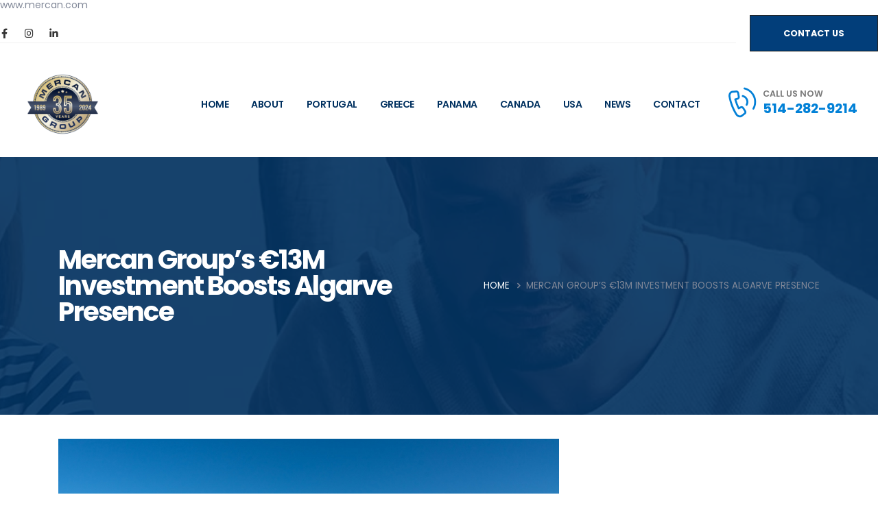

--- FILE ---
content_type: text/html; charset=UTF-8
request_url: https://www.mercan.com/mercan-groups-e13m-investment-boosts-algarve-presence/
body_size: 25545
content:
	<!DOCTYPE html>
	<html class=""  lang="en-US" prefix="og: https://ogp.me/ns#">
	<head>
		<meta http-equiv="X-UA-Compatible" content="IE=edge" />
		<meta http-equiv="Content-Type" content="text/html; charset=UTF-8" />
		<meta name="viewport" content="width=device-width, initial-scale=1, minimum-scale=1" />

		<link rel="profile" href="https://gmpg.org/xfn/11" />
		<link rel="pingback" href="https://www.mercan.com/xmlrpc.php" />
			<style>img:is([sizes="auto" i], [sizes^="auto," i]) { contain-intrinsic-size: 3000px 1500px }</style>
	<!-- Google tag (gtag.js) consent mode dataLayer added by Site Kit -->
<script id="google_gtagjs-js-consent-mode-data-layer">
window.dataLayerPYS = window.dataLayerPYS || [];function gtag(){dataLayerPYS.push(arguments);}
gtag('consent', 'default', {"ad_personalization":"denied","ad_storage":"denied","ad_user_data":"denied","analytics_storage":"denied","functionality_storage":"denied","security_storage":"denied","personalization_storage":"denied","region":["AT","BE","BG","CH","CY","CZ","DE","DK","EE","ES","FI","FR","GB","GR","HR","HU","IE","IS","IT","LI","LT","LU","LV","MT","NL","NO","PL","PT","RO","SE","SI","SK"],"wait_for_update":500});
window._googlesitekitConsentCategoryMap = {"statistics":["analytics_storage"],"marketing":["ad_storage","ad_user_data","ad_personalization"],"functional":["functionality_storage","security_storage"],"preferences":["personalization_storage"]};
window._googlesitekitConsents = {"ad_personalization":"denied","ad_storage":"denied","ad_user_data":"denied","analytics_storage":"denied","functionality_storage":"denied","security_storage":"denied","personalization_storage":"denied","region":["AT","BE","BG","CH","CY","CZ","DE","DK","EE","ES","FI","FR","GB","GR","HR","HU","IE","IS","IT","LI","LT","LU","LV","MT","NL","NO","PL","PT","RO","SE","SI","SK"],"wait_for_update":500};
</script>
<!-- End Google tag (gtag.js) consent mode dataLayer added by Site Kit -->

<!-- Google Tag Manager by PYS -->
    <script data-cfasync="false" data-pagespeed-no-defer>
	    window.dataLayerPYS = window.dataLayerPYS || [];
	</script>
<!-- End Google Tag Manager by PYS -->
<!-- Search Engine Optimization by Rank Math PRO - https://rankmath.com/ -->
<title>Mercan Group&#039;s €13M Investment Boosts Algarve Presence - MERCAN GROUP</title>
<meta name="description" content="Mercan Group is strengthening its investment in the Algarve region by acquiring the Hotel Califórnia Urban Beach, situated at Praia dos Pescadores in"/>
<meta name="robots" content="follow, index, max-snippet:-1, max-video-preview:-1, max-image-preview:large"/>
<link rel="canonical" href="https://www.mercan.com/mercan-groups-e13m-investment-boosts-algarve-presence/" />
<meta property="og:locale" content="en_US" />
<meta property="og:type" content="article" />
<meta property="og:title" content="Mercan Group&#039;s €13M Investment Boosts Algarve Presence - MERCAN GROUP" />
<meta property="og:description" content="Mercan Group is strengthening its investment in the Algarve region by acquiring the Hotel Califórnia Urban Beach, situated at Praia dos Pescadores in" />
<meta property="og:url" content="https://www.mercan.com/mercan-groups-e13m-investment-boosts-algarve-presence/" />
<meta property="og:site_name" content="www.mercan.com" />
<meta property="article:section" content="News" />
<meta property="og:updated_time" content="2025-02-11T15:53:55+00:00" />
<meta property="og:image" content="https://www.mercan.com/wp-content/uploads/2024/04/hotel-california.jpg" />
<meta property="og:image:secure_url" content="https://www.mercan.com/wp-content/uploads/2024/04/hotel-california.jpg" />
<meta property="og:image:width" content="1200" />
<meta property="og:image:height" content="675" />
<meta property="og:image:alt" content="Mercan Group&#8217;s €13M Investment Boosts Algarve Presence" />
<meta property="og:image:type" content="image/jpeg" />
<meta name="twitter:card" content="summary_large_image" />
<meta name="twitter:title" content="Mercan Group&#039;s €13M Investment Boosts Algarve Presence - MERCAN GROUP" />
<meta name="twitter:description" content="Mercan Group is strengthening its investment in the Algarve region by acquiring the Hotel Califórnia Urban Beach, situated at Praia dos Pescadores in" />
<meta name="twitter:image" content="https://www.mercan.com/wp-content/uploads/2024/04/hotel-california.jpg" />
<meta name="twitter:label1" content="Written by" />
<meta name="twitter:data1" content="wassim hanchi" />
<meta name="twitter:label2" content="Time to read" />
<meta name="twitter:data2" content="1 minute" />
<!-- /Rank Math WordPress SEO plugin -->

<script type='application/javascript' id='pys-version-script'>console.log('PixelYourSite PRO version 12.3.1');</script>
<link rel='dns-prefetch' href='//www.google.com' />
<link rel='dns-prefetch' href='//www.googletagmanager.com' />
<link rel='dns-prefetch' href='//fonts.googleapis.com' />
<link rel="alternate" type="application/rss+xml" title="MERCAN GROUP &raquo; Feed" href="https://www.mercan.com/feed/" />
<link rel="alternate" type="application/rss+xml" title="MERCAN GROUP &raquo; Comments Feed" href="https://www.mercan.com/comments/feed/" />
<link rel="alternate" type="application/rss+xml" title="MERCAN GROUP &raquo; Mercan Group&#8217;s €13M Investment Boosts Algarve Presence Comments Feed" href="https://www.mercan.com/mercan-groups-e13m-investment-boosts-algarve-presence/feed/" />
		<script type="text/javascript">
			var ajaxurl = 'https://www.mercan.com/wp-admin/admin-ajax.php';
		</script>
				<link rel="shortcut icon" href="//www.mercan.com/wp-content/uploads/2025/02/logo.png" type="image/x-icon" />
				<link rel="apple-touch-icon" href="//www.mercan.com/wp-content/uploads/2025/02/cropped-logo.png" />
				<link rel="apple-touch-icon" sizes="120x120" href="//www.mercan.com/wp-content/uploads/2025/02/cropped-logo.png" />
				<link rel="apple-touch-icon" sizes="76x76" href="//www.mercan.com/wp-content/uploads/2025/02/cropped-logo.png" />
				<link rel="apple-touch-icon" sizes="152x152" href="//www.mercan.com/wp-content/uploads/2025/02/cropped-logo.png" />
		<script>
window._wpemojiSettings = {"baseUrl":"https:\/\/s.w.org\/images\/core\/emoji\/16.0.1\/72x72\/","ext":".png","svgUrl":"https:\/\/s.w.org\/images\/core\/emoji\/16.0.1\/svg\/","svgExt":".svg","source":{"concatemoji":"https:\/\/www.mercan.com\/wp-includes\/js\/wp-emoji-release.min.js?ver=6.8.3"}};
/*! This file is auto-generated */
!function(s,n){var o,i,e;function c(e){try{var t={supportTests:e,timestamp:(new Date).valueOf()};sessionStorage.setItem(o,JSON.stringify(t))}catch(e){}}function p(e,t,n){e.clearRect(0,0,e.canvas.width,e.canvas.height),e.fillText(t,0,0);var t=new Uint32Array(e.getImageData(0,0,e.canvas.width,e.canvas.height).data),a=(e.clearRect(0,0,e.canvas.width,e.canvas.height),e.fillText(n,0,0),new Uint32Array(e.getImageData(0,0,e.canvas.width,e.canvas.height).data));return t.every(function(e,t){return e===a[t]})}function u(e,t){e.clearRect(0,0,e.canvas.width,e.canvas.height),e.fillText(t,0,0);for(var n=e.getImageData(16,16,1,1),a=0;a<n.data.length;a++)if(0!==n.data[a])return!1;return!0}function f(e,t,n,a){switch(t){case"flag":return n(e,"\ud83c\udff3\ufe0f\u200d\u26a7\ufe0f","\ud83c\udff3\ufe0f\u200b\u26a7\ufe0f")?!1:!n(e,"\ud83c\udde8\ud83c\uddf6","\ud83c\udde8\u200b\ud83c\uddf6")&&!n(e,"\ud83c\udff4\udb40\udc67\udb40\udc62\udb40\udc65\udb40\udc6e\udb40\udc67\udb40\udc7f","\ud83c\udff4\u200b\udb40\udc67\u200b\udb40\udc62\u200b\udb40\udc65\u200b\udb40\udc6e\u200b\udb40\udc67\u200b\udb40\udc7f");case"emoji":return!a(e,"\ud83e\udedf")}return!1}function g(e,t,n,a){var r="undefined"!=typeof WorkerGlobalScope&&self instanceof WorkerGlobalScope?new OffscreenCanvas(300,150):s.createElement("canvas"),o=r.getContext("2d",{willReadFrequently:!0}),i=(o.textBaseline="top",o.font="600 32px Arial",{});return e.forEach(function(e){i[e]=t(o,e,n,a)}),i}function t(e){var t=s.createElement("script");t.src=e,t.defer=!0,s.head.appendChild(t)}"undefined"!=typeof Promise&&(o="wpEmojiSettingsSupports",i=["flag","emoji"],n.supports={everything:!0,everythingExceptFlag:!0},e=new Promise(function(e){s.addEventListener("DOMContentLoaded",e,{once:!0})}),new Promise(function(t){var n=function(){try{var e=JSON.parse(sessionStorage.getItem(o));if("object"==typeof e&&"number"==typeof e.timestamp&&(new Date).valueOf()<e.timestamp+604800&&"object"==typeof e.supportTests)return e.supportTests}catch(e){}return null}();if(!n){if("undefined"!=typeof Worker&&"undefined"!=typeof OffscreenCanvas&&"undefined"!=typeof URL&&URL.createObjectURL&&"undefined"!=typeof Blob)try{var e="postMessage("+g.toString()+"("+[JSON.stringify(i),f.toString(),p.toString(),u.toString()].join(",")+"));",a=new Blob([e],{type:"text/javascript"}),r=new Worker(URL.createObjectURL(a),{name:"wpTestEmojiSupports"});return void(r.onmessage=function(e){c(n=e.data),r.terminate(),t(n)})}catch(e){}c(n=g(i,f,p,u))}t(n)}).then(function(e){for(var t in e)n.supports[t]=e[t],n.supports.everything=n.supports.everything&&n.supports[t],"flag"!==t&&(n.supports.everythingExceptFlag=n.supports.everythingExceptFlag&&n.supports[t]);n.supports.everythingExceptFlag=n.supports.everythingExceptFlag&&!n.supports.flag,n.DOMReady=!1,n.readyCallback=function(){n.DOMReady=!0}}).then(function(){return e}).then(function(){var e;n.supports.everything||(n.readyCallback(),(e=n.source||{}).concatemoji?t(e.concatemoji):e.wpemoji&&e.twemoji&&(t(e.twemoji),t(e.wpemoji)))}))}((window,document),window._wpemojiSettings);
</script>
<link rel='stylesheet' id='bdp-widget-fontawesome-stylesheets-css' href='https://www.mercan.com/wp-content/plugins/blog-designer-pro/public/css/font-awesome.min.css?ver=6.5.1' media='all' />
<link rel='stylesheet' id='bdp-recent-widget-fontawesome-stylesheets-css' href='https://www.mercan.com/wp-content/plugins/blog-designer-pro/public/css/font-awesome.min.css?ver=6.5.1' media='all' />
<link rel='stylesheet' id='bdp-bookblock-css-css' href='https://www.mercan.com/wp-content/plugins/blog-designer-pro/public/css/bookblock.css?ver=1.0' media='all' />
<link rel='stylesheet' id='slick_admin_css-css' href='https://www.mercan.com/wp-content/plugins/blog-designer-pro/public/css/slick.css?ver=1.4.1' media='all' />
<style id='wp-emoji-styles-inline-css'>

	img.wp-smiley, img.emoji {
		display: inline !important;
		border: none !important;
		box-shadow: none !important;
		height: 1em !important;
		width: 1em !important;
		margin: 0 0.07em !important;
		vertical-align: -0.1em !important;
		background: none !important;
		padding: 0 !important;
	}
</style>
<style id='classic-theme-styles-inline-css'>
/*! This file is auto-generated */
.wp-block-button__link{color:#fff;background-color:#32373c;border-radius:9999px;box-shadow:none;text-decoration:none;padding:calc(.667em + 2px) calc(1.333em + 2px);font-size:1.125em}.wp-block-file__button{background:#32373c;color:#fff;text-decoration:none}
</style>
<link rel='stylesheet' id='visual-portfolio-block-filter-by-category-css' href='https://www.mercan.com/wp-content/plugins/visual-portfolio/build/gutenberg/blocks/filter-by-category/style.css?ver=1762814791' media='all' />
<link rel='stylesheet' id='visual-portfolio-block-pagination-css' href='https://www.mercan.com/wp-content/plugins/visual-portfolio/build/gutenberg/blocks/pagination/style.css?ver=1762814791' media='all' />
<link rel='stylesheet' id='visual-portfolio-block-sort-css' href='https://www.mercan.com/wp-content/plugins/visual-portfolio/build/gutenberg/blocks/sort/style.css?ver=1762814791' media='all' />
<style id='global-styles-inline-css'>
:root{--wp--preset--aspect-ratio--square: 1;--wp--preset--aspect-ratio--4-3: 4/3;--wp--preset--aspect-ratio--3-4: 3/4;--wp--preset--aspect-ratio--3-2: 3/2;--wp--preset--aspect-ratio--2-3: 2/3;--wp--preset--aspect-ratio--16-9: 16/9;--wp--preset--aspect-ratio--9-16: 9/16;--wp--preset--color--black: #000000;--wp--preset--color--cyan-bluish-gray: #abb8c3;--wp--preset--color--white: #ffffff;--wp--preset--color--pale-pink: #f78da7;--wp--preset--color--vivid-red: #cf2e2e;--wp--preset--color--luminous-vivid-orange: #ff6900;--wp--preset--color--luminous-vivid-amber: #fcb900;--wp--preset--color--light-green-cyan: #7bdcb5;--wp--preset--color--vivid-green-cyan: #00d084;--wp--preset--color--pale-cyan-blue: #8ed1fc;--wp--preset--color--vivid-cyan-blue: #0693e3;--wp--preset--color--vivid-purple: #9b51e0;--wp--preset--color--primary: var(--porto-primary-color);--wp--preset--color--secondary: var(--porto-secondary-color);--wp--preset--color--tertiary: var(--porto-tertiary-color);--wp--preset--color--quaternary: var(--porto-quaternary-color);--wp--preset--color--dark: var(--porto-dark-color);--wp--preset--color--light: var(--porto-light-color);--wp--preset--color--primary-hover: var(--porto-primary-light-5);--wp--preset--gradient--vivid-cyan-blue-to-vivid-purple: linear-gradient(135deg,rgba(6,147,227,1) 0%,rgb(155,81,224) 100%);--wp--preset--gradient--light-green-cyan-to-vivid-green-cyan: linear-gradient(135deg,rgb(122,220,180) 0%,rgb(0,208,130) 100%);--wp--preset--gradient--luminous-vivid-amber-to-luminous-vivid-orange: linear-gradient(135deg,rgba(252,185,0,1) 0%,rgba(255,105,0,1) 100%);--wp--preset--gradient--luminous-vivid-orange-to-vivid-red: linear-gradient(135deg,rgba(255,105,0,1) 0%,rgb(207,46,46) 100%);--wp--preset--gradient--very-light-gray-to-cyan-bluish-gray: linear-gradient(135deg,rgb(238,238,238) 0%,rgb(169,184,195) 100%);--wp--preset--gradient--cool-to-warm-spectrum: linear-gradient(135deg,rgb(74,234,220) 0%,rgb(151,120,209) 20%,rgb(207,42,186) 40%,rgb(238,44,130) 60%,rgb(251,105,98) 80%,rgb(254,248,76) 100%);--wp--preset--gradient--blush-light-purple: linear-gradient(135deg,rgb(255,206,236) 0%,rgb(152,150,240) 100%);--wp--preset--gradient--blush-bordeaux: linear-gradient(135deg,rgb(254,205,165) 0%,rgb(254,45,45) 50%,rgb(107,0,62) 100%);--wp--preset--gradient--luminous-dusk: linear-gradient(135deg,rgb(255,203,112) 0%,rgb(199,81,192) 50%,rgb(65,88,208) 100%);--wp--preset--gradient--pale-ocean: linear-gradient(135deg,rgb(255,245,203) 0%,rgb(182,227,212) 50%,rgb(51,167,181) 100%);--wp--preset--gradient--electric-grass: linear-gradient(135deg,rgb(202,248,128) 0%,rgb(113,206,126) 100%);--wp--preset--gradient--midnight: linear-gradient(135deg,rgb(2,3,129) 0%,rgb(40,116,252) 100%);--wp--preset--font-size--small: 13px;--wp--preset--font-size--medium: 20px;--wp--preset--font-size--large: 36px;--wp--preset--font-size--x-large: 42px;--wp--preset--spacing--20: 0.44rem;--wp--preset--spacing--30: 0.67rem;--wp--preset--spacing--40: 1rem;--wp--preset--spacing--50: 1.5rem;--wp--preset--spacing--60: 2.25rem;--wp--preset--spacing--70: 3.38rem;--wp--preset--spacing--80: 5.06rem;--wp--preset--shadow--natural: 6px 6px 9px rgba(0, 0, 0, 0.2);--wp--preset--shadow--deep: 12px 12px 50px rgba(0, 0, 0, 0.4);--wp--preset--shadow--sharp: 6px 6px 0px rgba(0, 0, 0, 0.2);--wp--preset--shadow--outlined: 6px 6px 0px -3px rgba(255, 255, 255, 1), 6px 6px rgba(0, 0, 0, 1);--wp--preset--shadow--crisp: 6px 6px 0px rgba(0, 0, 0, 1);}:where(.is-layout-flex){gap: 0.5em;}:where(.is-layout-grid){gap: 0.5em;}body .is-layout-flex{display: flex;}.is-layout-flex{flex-wrap: wrap;align-items: center;}.is-layout-flex > :is(*, div){margin: 0;}body .is-layout-grid{display: grid;}.is-layout-grid > :is(*, div){margin: 0;}:where(.wp-block-columns.is-layout-flex){gap: 2em;}:where(.wp-block-columns.is-layout-grid){gap: 2em;}:where(.wp-block-post-template.is-layout-flex){gap: 1.25em;}:where(.wp-block-post-template.is-layout-grid){gap: 1.25em;}.has-black-color{color: var(--wp--preset--color--black) !important;}.has-cyan-bluish-gray-color{color: var(--wp--preset--color--cyan-bluish-gray) !important;}.has-white-color{color: var(--wp--preset--color--white) !important;}.has-pale-pink-color{color: var(--wp--preset--color--pale-pink) !important;}.has-vivid-red-color{color: var(--wp--preset--color--vivid-red) !important;}.has-luminous-vivid-orange-color{color: var(--wp--preset--color--luminous-vivid-orange) !important;}.has-luminous-vivid-amber-color{color: var(--wp--preset--color--luminous-vivid-amber) !important;}.has-light-green-cyan-color{color: var(--wp--preset--color--light-green-cyan) !important;}.has-vivid-green-cyan-color{color: var(--wp--preset--color--vivid-green-cyan) !important;}.has-pale-cyan-blue-color{color: var(--wp--preset--color--pale-cyan-blue) !important;}.has-vivid-cyan-blue-color{color: var(--wp--preset--color--vivid-cyan-blue) !important;}.has-vivid-purple-color{color: var(--wp--preset--color--vivid-purple) !important;}.has-black-background-color{background-color: var(--wp--preset--color--black) !important;}.has-cyan-bluish-gray-background-color{background-color: var(--wp--preset--color--cyan-bluish-gray) !important;}.has-white-background-color{background-color: var(--wp--preset--color--white) !important;}.has-pale-pink-background-color{background-color: var(--wp--preset--color--pale-pink) !important;}.has-vivid-red-background-color{background-color: var(--wp--preset--color--vivid-red) !important;}.has-luminous-vivid-orange-background-color{background-color: var(--wp--preset--color--luminous-vivid-orange) !important;}.has-luminous-vivid-amber-background-color{background-color: var(--wp--preset--color--luminous-vivid-amber) !important;}.has-light-green-cyan-background-color{background-color: var(--wp--preset--color--light-green-cyan) !important;}.has-vivid-green-cyan-background-color{background-color: var(--wp--preset--color--vivid-green-cyan) !important;}.has-pale-cyan-blue-background-color{background-color: var(--wp--preset--color--pale-cyan-blue) !important;}.has-vivid-cyan-blue-background-color{background-color: var(--wp--preset--color--vivid-cyan-blue) !important;}.has-vivid-purple-background-color{background-color: var(--wp--preset--color--vivid-purple) !important;}.has-black-border-color{border-color: var(--wp--preset--color--black) !important;}.has-cyan-bluish-gray-border-color{border-color: var(--wp--preset--color--cyan-bluish-gray) !important;}.has-white-border-color{border-color: var(--wp--preset--color--white) !important;}.has-pale-pink-border-color{border-color: var(--wp--preset--color--pale-pink) !important;}.has-vivid-red-border-color{border-color: var(--wp--preset--color--vivid-red) !important;}.has-luminous-vivid-orange-border-color{border-color: var(--wp--preset--color--luminous-vivid-orange) !important;}.has-luminous-vivid-amber-border-color{border-color: var(--wp--preset--color--luminous-vivid-amber) !important;}.has-light-green-cyan-border-color{border-color: var(--wp--preset--color--light-green-cyan) !important;}.has-vivid-green-cyan-border-color{border-color: var(--wp--preset--color--vivid-green-cyan) !important;}.has-pale-cyan-blue-border-color{border-color: var(--wp--preset--color--pale-cyan-blue) !important;}.has-vivid-cyan-blue-border-color{border-color: var(--wp--preset--color--vivid-cyan-blue) !important;}.has-vivid-purple-border-color{border-color: var(--wp--preset--color--vivid-purple) !important;}.has-vivid-cyan-blue-to-vivid-purple-gradient-background{background: var(--wp--preset--gradient--vivid-cyan-blue-to-vivid-purple) !important;}.has-light-green-cyan-to-vivid-green-cyan-gradient-background{background: var(--wp--preset--gradient--light-green-cyan-to-vivid-green-cyan) !important;}.has-luminous-vivid-amber-to-luminous-vivid-orange-gradient-background{background: var(--wp--preset--gradient--luminous-vivid-amber-to-luminous-vivid-orange) !important;}.has-luminous-vivid-orange-to-vivid-red-gradient-background{background: var(--wp--preset--gradient--luminous-vivid-orange-to-vivid-red) !important;}.has-very-light-gray-to-cyan-bluish-gray-gradient-background{background: var(--wp--preset--gradient--very-light-gray-to-cyan-bluish-gray) !important;}.has-cool-to-warm-spectrum-gradient-background{background: var(--wp--preset--gradient--cool-to-warm-spectrum) !important;}.has-blush-light-purple-gradient-background{background: var(--wp--preset--gradient--blush-light-purple) !important;}.has-blush-bordeaux-gradient-background{background: var(--wp--preset--gradient--blush-bordeaux) !important;}.has-luminous-dusk-gradient-background{background: var(--wp--preset--gradient--luminous-dusk) !important;}.has-pale-ocean-gradient-background{background: var(--wp--preset--gradient--pale-ocean) !important;}.has-electric-grass-gradient-background{background: var(--wp--preset--gradient--electric-grass) !important;}.has-midnight-gradient-background{background: var(--wp--preset--gradient--midnight) !important;}.has-small-font-size{font-size: var(--wp--preset--font-size--small) !important;}.has-medium-font-size{font-size: var(--wp--preset--font-size--medium) !important;}.has-large-font-size{font-size: var(--wp--preset--font-size--large) !important;}.has-x-large-font-size{font-size: var(--wp--preset--font-size--x-large) !important;}
:where(.wp-block-post-template.is-layout-flex){gap: 1.25em;}:where(.wp-block-post-template.is-layout-grid){gap: 1.25em;}
:where(.wp-block-columns.is-layout-flex){gap: 2em;}:where(.wp-block-columns.is-layout-grid){gap: 2em;}
:root :where(.wp-block-pullquote){font-size: 1.5em;line-height: 1.6;}
:where(.wp-block-visual-portfolio-loop.is-layout-flex){gap: 1.25em;}:where(.wp-block-visual-portfolio-loop.is-layout-grid){gap: 1.25em;}
</style>
<link rel='stylesheet' id='contact-form-7-css' href='https://www.mercan.com/wp-content/plugins/contact-form-7/includes/css/styles.css?ver=6.1.4' media='all' />
<link rel='stylesheet' id='wpml-legacy-horizontal-list-0-css' href='https://www.mercan.com/wp-content/plugins/sitepress-multilingual-cms/templates/language-switchers/legacy-list-horizontal/style.min.css?ver=1' media='all' />
<style id='wpml-legacy-horizontal-list-0-inline-css'>
.wpml-ls-statics-footer a, .wpml-ls-statics-footer .wpml-ls-sub-menu a, .wpml-ls-statics-footer .wpml-ls-sub-menu a:link, .wpml-ls-statics-footer li:not(.wpml-ls-current-language) .wpml-ls-link, .wpml-ls-statics-footer li:not(.wpml-ls-current-language) .wpml-ls-link:link {color:#444444;background-color:#ffffff;}.wpml-ls-statics-footer .wpml-ls-sub-menu a:hover,.wpml-ls-statics-footer .wpml-ls-sub-menu a:focus, .wpml-ls-statics-footer .wpml-ls-sub-menu a:link:hover, .wpml-ls-statics-footer .wpml-ls-sub-menu a:link:focus {color:#000000;background-color:#eeeeee;}.wpml-ls-statics-footer .wpml-ls-current-language > a {color:#444444;background-color:#ffffff;}.wpml-ls-statics-footer .wpml-ls-current-language:hover>a, .wpml-ls-statics-footer .wpml-ls-current-language>a:focus {color:#000000;background-color:#eeeeee;}
</style>
<link rel='stylesheet' id='dflip-style-css' href='https://www.mercan.com/wp-content/plugins/3d-flipbook-dflip-lite/assets/css/dflip.min.css?ver=2.4.20' media='all' />
<link rel='stylesheet' id='elementor-icons-css' href='https://www.mercan.com/wp-content/plugins/elementor/assets/lib/eicons/css/elementor-icons.min.css?ver=5.44.0' media='all' />
<link rel='stylesheet' id='elementor-frontend-css' href='https://www.mercan.com/wp-content/uploads/elementor/css/custom-frontend.min.css?ver=1768949257' media='all' />
<link rel='stylesheet' id='elementor-post-32448-css' href='https://www.mercan.com/wp-content/uploads/elementor/css/post-32448.css?ver=1768949257' media='all' />
<link rel='stylesheet' id='wpdt-elementor-widget-font-css' href='https://www.mercan.com/wp-content/plugins/wpdatatables/integrations/page_builders/elementor/css/style.css?ver=6.4.0.4' media='all' />
<link rel='stylesheet' id='ekit-widget-styles-css' href='https://www.mercan.com/wp-content/plugins/elementskit-lite/widgets/init/assets/css/widget-styles.css?ver=3.7.7' media='all' />
<link rel='stylesheet' id='ekit-widget-styles-pro-css' href='https://www.mercan.com/wp-content/plugins/elementskit/widgets/init/assets/css/widget-styles-pro.css?ver=4.1.2' media='all' />
<link rel='stylesheet' id='ekit-responsive-css' href='https://www.mercan.com/wp-content/plugins/elementskit-lite/widgets/init/assets/css/responsive.css?ver=3.7.7' media='all' />
<link rel='stylesheet' id='widget-icon-list-css' href='https://www.mercan.com/wp-content/uploads/elementor/css/custom-widget-icon-list.min.css?ver=1768949257' media='all' />
<link rel='stylesheet' id='porto-css-vars-css' href='https://www.mercan.com/wp-content/uploads/porto_styles/theme_css_vars.css?ver=7.7.2' media='all' />
<link rel='stylesheet' id='porto-google-fonts-css' href='//fonts.googleapis.com/css?family=Poppins%3A400%2C500%2C600%2C700%2C800%7CShadows+Into+Light%3A400%2C700%7CPlayfair+Display%3A400%2C700%7COpen+Sans%3A400%2C600%2C700&#038;ver=6.8.3' media='all' />
<link rel='stylesheet' id='bootstrap-css' href='https://www.mercan.com/wp-content/uploads/porto_styles/bootstrap.css?ver=7.7.2' media='all' />
<link rel='stylesheet' id='porto-plugins-css' href='https://www.mercan.com/wp-content/themes/porto/css/plugins.css?ver=7.7.2' media='all' />
<link rel='stylesheet' id='porto-theme-css' href='https://www.mercan.com/wp-content/themes/porto/css/theme.css?ver=7.7.2' media='all' />
<link rel='stylesheet' id='porto-widget-text-css' href='https://www.mercan.com/wp-content/themes/porto/css/part/widget-text.css?ver=7.7.2' media='all' />
<link rel='stylesheet' id='porto-nav-panel-css' href='https://www.mercan.com/wp-content/themes/porto/css/part/nav-panel.css?ver=7.7.2' media='all' />
<link rel='stylesheet' id='porto-media-mobile-sidebar-css' href='https://www.mercan.com/wp-content/themes/porto/css/part/media-mobile-sidebar.css?ver=7.7.2' media='(max-width:991px)' />
<link rel='stylesheet' id='porto-theme-member-css' href='https://www.mercan.com/wp-content/themes/porto/css/theme_member.css?ver=7.7.2' media='all' />
<link rel='stylesheet' id='porto-shortcodes-css' href='https://www.mercan.com/wp-content/uploads/porto_styles/shortcodes.css?ver=7.7.2' media='all' />
<link rel='stylesheet' id='porto-theme-elementor-css' href='https://www.mercan.com/wp-content/themes/porto/css/theme_elementor.css?ver=7.7.2' media='all' />
<link rel='stylesheet' id='porto-dynamic-style-css' href='https://www.mercan.com/wp-content/uploads/porto_styles/dynamic_style.css?ver=7.7.2' media='all' />
<link rel='stylesheet' id='porto-type-builder-css' href='https://www.mercan.com/wp-content/plugins/porto-functionality/builders/assets/type-builder.css?ver=3.7.2' media='all' />
<link rel='stylesheet' id='porto-post-style-css' href='https://www.mercan.com/wp-content/themes/porto/css/theme/blog/type/modern.css?ver=7.7.2' media='all' />
<link rel='stylesheet' id='porto-single-post-style-css' href='https://www.mercan.com/wp-content/themes/porto/css/theme/blog/single-post/modern.css?ver=7.7.2' media='all' />
<link rel='stylesheet' id='elementor-post-16979-css' href='https://www.mercan.com/wp-content/uploads/elementor/css/post-16979.css?ver=1768951881' media='all' />
<link rel='stylesheet' id='elementor-post-32470-css' href='https://www.mercan.com/wp-content/uploads/elementor/css/post-32470.css?ver=7.7.2' media='all' />
<link rel='stylesheet' id='e-animation-fadeIn-css' href='https://www.mercan.com/wp-content/plugins/elementor/assets/lib/animations/styles/fadeIn.min.css?ver=3.33.4' media='all' />
<link rel='stylesheet' id='widget-image-css' href='https://www.mercan.com/wp-content/plugins/elementor/assets/css/widget-image.min.css?ver=3.33.4' media='all' />
<link rel='stylesheet' id='widget-heading-css' href='https://www.mercan.com/wp-content/plugins/elementor/assets/css/widget-heading.min.css?ver=3.33.4' media='all' />
<link rel='stylesheet' id='e-animation-pulse-grow-css' href='https://www.mercan.com/wp-content/plugins/elementor/assets/lib/animations/styles/e-animation-pulse-grow.min.css?ver=3.33.4' media='all' />
<link rel='stylesheet' id='widget-social-icons-css' href='https://www.mercan.com/wp-content/plugins/elementor/assets/css/widget-social-icons.min.css?ver=3.33.4' media='all' />
<link rel='stylesheet' id='e-apple-webkit-css' href='https://www.mercan.com/wp-content/uploads/elementor/css/custom-apple-webkit.min.css?ver=1768949257' media='all' />
<link rel='stylesheet' id='elementor-post-645-css' href='https://www.mercan.com/wp-content/uploads/elementor/css/post-645.css?ver=7.7.2' media='all' />
<link rel='stylesheet' id='porto-style-css' href='https://www.mercan.com/wp-content/themes/porto/style.css?ver=7.7.2' media='all' />
<style id='porto-style-inline-css'>
.side-header-narrow-bar-logo{max-width:200px}@media (min-width:992px){}.page-top .sort-source{position:static;text-align:center;margin-top:5px;border-width:0}.page-top{padding-top:20px;padding-bottom:20px}.page-top .page-title{padding-bottom:0}@media (max-width:991px){.page-top .page-sub-title{margin-bottom:5px;margin-top:0}.page-top .breadcrumbs-wrap{margin-bottom:5px}}@media (min-width:992px){.page-top .page-title{min-height:0;line-height:1.25}.page-top .page-sub-title{line-height:1.6}}@media (min-width:992px){.page-top .breadcrumb{-webkit-justify-content:flex-end;-ms-flex-pack:end;justify-content:flex-end}}.page-top{padding-top:0;padding-bottom:0}.page-top.overlay:before{opacity:.9 !important}.page-top .breadcrumb{position:relative;z-index:9}.page-top .breadcrumbs-wrap{font-size:13.34px}.page-top .page-title{font-size:2.75em;font-weight:700;line-height:1}.page-top .delimiter{margin:0 2px !important;font-weight:600 !important}@media (max-width:991px){.page-top .col-lg-6{text-align:center}.page-top .breadcrumbs-wrap{order:-1}.page-top .breadcrumb{justify-content:center}}.main-content{padding-top:50;padding-bottom:72px}.text-color-hover-primary:hover{color:#013160 !important}li{line-height:24px}.owl-carousel.nav-style-1 .owl-nav [class*="owl-"]{width:45px;height:60px;color:#212529;font-size:32px}.img-thumbnail{padding:0;border:0;max-width:100% !important}.flex-wrap>.elementor-container,.flex-wrap .elementor-row{flex-wrap:wrap}.justify-content-center>.elementor-container,.justify-content-center .elementor-row{justify-content:center}@media (min-width:992px){.pe-lg-5-5{padding-right:3.5rem !important}.ps-lg-5-5{padding-left:3.5rem !important}.ps-lg-6{padding-left:4.5rem !important}.ps-lg-4-5{padding-left:2.5rem !important}.pe-lg-5-5{padding-right:3.5rem !important}}@media (min-width:1408px){.pe-xxl-5-5{padding-right:3.5rem !important}}.custom-btn-light{background-color:#fff;color:#212529 !important}.custom-btn-light:hover{color:#fff !important;background-color:#013160 !important;border-color:#013160 !important}.custom-btn-light.custom-btn-border{border-color:#dee2e6!important;border-width:1px !important}html .btn:focus,html .btn:active:focus{box-shadow:none}.custom-parallax-height{min-height:315px}.overlay:before{content:' ';display:block !important;position:absolute;top:0;right:0;bottom:0;left:0;z-index:2;background:#212529;opacity:.9;pointer-events:none;transition:ease opacity 300ms 100ms}.custom-overlay:before{opacity:.95 !important;background-color:#013160 !important}.custom-zindex{z-index:9;position:relative}.bg-color-grey-scale-1{background-color:#ededed !important}@media (min-width:992px){.process .process-step:before{content:'';position:absolute;display:block;width:50%;height:2px;top:45px;left:75%;background-color:#d6dde5}}.process-step .porto-icon{display:inline-flex;justify-content:center;align-items:center;transition:background .3s}.process-step .porto-sicon-header{margin-bottom:0}.process-step:hover .porto-icon{background-color:#013160}.process-step .porto-sicon-description{padding:0 25px}.svg-stroke-color-primary svg path,.svg-stroke-color-primary svg rect,.svg-stroke-color-primary svg line,.svg-stroke-color-primary svg polyline,.svg-stroke-color-primary svg polygon{stroke:#013160 !important}.svg-fill-color-primary svg path{fill:#013160 !important}.process-step:hover svg path,.process-step:hover svg polyline,.process-step:hover svg line{stroke:#fff !important}.process .process-step-content{padding-top:20px}.process .process-step:last-child:before{display:none}.process .process-step:last-child:hover svg path{stroke:transparent !important;fill:#fff !important}.custom-progress-bars-style:not(:last-child){padding-bottom:8px}.custom-progress-bars-style .elementor-progress-wrapper{margin-bottom:24px;position:relative;overflow:visible !important}.custom-progress-bars-style .elementor-progress-bar{position:static !important;border-radius:inherit}.custom-progress-bars-style .elementor-progress-percentage{position:absolute;padding-right:0;right:0;bottom:9px;color:#fff;font-size:13.3px;font-weight:500;line-height:26px}.custom-progress-bars-style .elementor-title{display:block;margin-bottom:4px}.custom-infobox-style .porto-sicon-title{margin:0;transition:opacity .3s}.custom-infobox-style:hover .porto-sicon-title{opacity:.8}.custom-infobox-style.custom-infobox-3:hover .porto-sicon-title{opacity:1}.custom-infobox-style .porto-icon i:before{margin:0}@media (min-width:992px){.custom-infobox-3 .porto-sicon-title{padding-right:48px;margin-right:48px}}.talk-business .custom-btn-light{border-color:#d9d9d9 #d9d9d9 #bfbfbf !important}.talk-business .custom-btn-light:hover{color:#212529 !important;background-color:#f2f2f2 !important;border-color:#e6e5e5 #e6e5e5 #cccccc !important}.talk-business .wpcf7-form{padding-right:35px}.talk-business .wpcf7-form .form-control{border-color:rgba(255,255,255,0.15);background-color:transparent;border-width:0 0 1px 0;line-height:1.85}.talk-business .wpcf7-form .wpcf7-submit{padding:16.5px 38.4px;letter-spacing:2.5px}.talk-business .wpcf7-form .wpcf7-textarea{height:133px}.talk-business .wpcf7-form .form-control::placeholder{color:#cfd1d3}.blog .main-content,.single-post .main-content{margin-bottom:48px}.blog .sidebar,.single-post .sidebar{padding-top:24px}@media (max-width:991px){.blog .main-content,.single-post .main-content{padding-bottom:0}}@media (min-width:992px){.blog .main-content,.single-post .main-content{width:66.6666666667%;margin-bottom:0}.blog .sidebar,.single-post .sidebar{width:33.3333333333%;padding-top:72px}}.blog .post-content{display:flex;flex-direction:column}.blog .post-meta{order:-1}.blog-posts .post-modern{margin-bottom:3rem;padding-bottom:0;border:0}.blog .post-share{display:none}.blog .post-slideshow{margin-bottom:0}article.post .post-image.single{margin-bottom:.5rem}.blog-posts .post-modern .post-meta,.single-post .post-modern .post-meta{margin-top:.5rem;margin-bottom:.5rem;color:#777;font-size:.8em;line-height:26px}.post-modern .post-meta>span:after{opacity:.3}.blog-posts .post .entry-title{font-weight:700}.blog-posts .post .entry-title a:hover{color:#013160 !important}.post-excerpt{margin-bottom:8px}.blog-posts .btn-readmore{color:#013160;font-size:14px;font-weight:400;line-height:26px;letter-spacing:0;text-transform:capitalize}.blog-posts .btn-readmore:hover{color:#013e79}.sidebar-content .widget .widget-title{margin-bottom:16px;color:#383f48 !important;font-size:1.5em;line-height:24px;letter-spacing:-.05em}.sidebar-content .widget p{letter-spacing:0!important}.sidebar-content .widget{padding-left:16px;padding-right:16px}
</style>
<link rel='stylesheet' id='elementor-gf-local-roboto-css' href='https://www.mercan.com/wp-content/uploads/elementor/google-fonts/css/roboto.css?ver=1742294825' media='all' />
<link rel='stylesheet' id='elementor-gf-local-robotoslab-css' href='https://www.mercan.com/wp-content/uploads/elementor/google-fonts/css/robotoslab.css?ver=1742294831' media='all' />
<link rel='stylesheet' id='elementor-gf-local-notosans-css' href='https://www.mercan.com/wp-content/uploads/elementor/google-fonts/css/notosans.css?ver=1742294845' media='all' />
<link rel='stylesheet' id='elementor-icons-shared-0-css' href='https://www.mercan.com/wp-content/plugins/elementor/assets/lib/font-awesome/css/fontawesome.min.css?ver=5.15.3' media='all' />
<link rel='stylesheet' id='elementor-icons-fa-brands-css' href='https://www.mercan.com/wp-content/plugins/elementor/assets/lib/font-awesome/css/brands.min.css?ver=5.15.3' media='all' />
<script src="https://www.mercan.com/wp-includes/js/jquery/jquery.min.js?ver=3.7.1" id="jquery-core-js"></script>
<script src="https://www.mercan.com/wp-includes/js/jquery/jquery-migrate.min.js?ver=3.4.1" id="jquery-migrate-js"></script>
<script src="https://www.mercan.com/wp-content/plugins/blog-designer-pro/public/js/imagesloaded.pkgd.min.js?ver=1.0" id="bdp-imagesloaded-js"></script>
<script src="https://www.mercan.com/wp-content/plugins/blog-designer-pro/public/js/ticker.min.js?ver=1.0" id="bdp-ticker-js"></script>
<script src="https://www.mercan.com/wp-content/plugins/blog-designer-pro/public/js/lazysizes.min.js?ver=1.0" id="lazysize_load-js"></script>
<script id="wpml-cookie-js-extra">
var wpml_cookies = {"wp-wpml_current_language":{"value":"en","expires":1,"path":"\/"}};
var wpml_cookies = {"wp-wpml_current_language":{"value":"en","expires":1,"path":"\/"}};
</script>
<script src="https://www.mercan.com/wp-content/plugins/sitepress-multilingual-cms/res/js/cookies/language-cookie.js?ver=486900" id="wpml-cookie-js" defer data-wp-strategy="defer"></script>
<script src="https://www.mercan.com/wp-content/plugins/pixelyoursite-pro/dist/scripts/jquery.bind-first-0.2.3.min.js" id="jquery-bind-first-js"></script>
<script src="https://www.mercan.com/wp-content/plugins/pixelyoursite-pro/dist/scripts/js.cookie-2.1.3.min.js?ver=2.1.3" id="js-cookie-pys-js"></script>
<script src="https://www.mercan.com/wp-content/plugins/pixelyoursite-pro/dist/scripts/sha256.js?ver=0.11.0" id="js-sha256-js"></script>
<script src="https://www.mercan.com/wp-content/plugins/pixelyoursite-pro/dist/scripts/tld.min.js?ver=2.3.1" id="js-tld-js"></script>
<script id="pys-js-extra">
var pysOptions = {"staticEvents":{"facebook":{"init_event":[{"delay":0,"type":"static","ajaxFire":false,"name":"PageView","pixelIds":["584590286928383"],"eventID":"be12a777-4d0e-4269-8041-36f0ae6895fd","params":{"post_category":"Investment, News","page_title":"Mercan Group's \u20ac13M Investment Boosts Algarve Presence","post_type":"post","post_id":16979,"plugin":"PixelYourSite","event_url":"www.mercan.com\/mercan-groups-e13m-investment-boosts-algarve-presence\/","user_role":"guest"},"e_id":"init_event","ids":[],"hasTimeWindow":false,"timeWindow":0,"woo_order":"","edd_order":""}]}},"dynamicEvents":{"automatic_event_internal_link":{"facebook":{"delay":0,"type":"dyn","name":"InternalClick","pixelIds":["584590286928383"],"eventID":"71f0df24-148c-49ba-a7b0-abd3a3a3d28e","params":{"page_title":"Mercan Group's \u20ac13M Investment Boosts Algarve Presence","post_type":"post","post_id":16979,"plugin":"PixelYourSite","event_url":"www.mercan.com\/mercan-groups-e13m-investment-boosts-algarve-presence\/","user_role":"guest"},"e_id":"automatic_event_internal_link","ids":[],"hasTimeWindow":false,"timeWindow":0,"woo_order":"","edd_order":""},"google_ads":{"delay":0,"type":"dyn","name":"InternalClick","conversion_ids":["AW-826329520"],"ids":["AW-826329520"],"eventID":"71f0df24-148c-49ba-a7b0-abd3a3a3d28e","params":{"page_title":"Mercan Group's \u20ac13M Investment Boosts Algarve Presence","post_type":"post","post_id":16979,"plugin":"PixelYourSite","event_url":"www.mercan.com\/mercan-groups-e13m-investment-boosts-algarve-presence\/","user_role":"guest"},"e_id":"automatic_event_internal_link","hasTimeWindow":false,"timeWindow":0,"woo_order":"","edd_order":""}},"automatic_event_outbound_link":{"facebook":{"delay":0,"type":"dyn","name":"OutboundClick","pixelIds":["584590286928383"],"eventID":"1e6805d2-ff3d-459d-a404-5b53472a5606","params":{"page_title":"Mercan Group's \u20ac13M Investment Boosts Algarve Presence","post_type":"post","post_id":16979,"plugin":"PixelYourSite","event_url":"www.mercan.com\/mercan-groups-e13m-investment-boosts-algarve-presence\/","user_role":"guest"},"e_id":"automatic_event_outbound_link","ids":[],"hasTimeWindow":false,"timeWindow":0,"woo_order":"","edd_order":""},"google_ads":{"delay":0,"type":"dyn","name":"OutboundClick","conversion_ids":["AW-826329520"],"ids":["AW-826329520"],"eventID":"1e6805d2-ff3d-459d-a404-5b53472a5606","params":{"page_title":"Mercan Group's \u20ac13M Investment Boosts Algarve Presence","post_type":"post","post_id":16979,"plugin":"PixelYourSite","event_url":"www.mercan.com\/mercan-groups-e13m-investment-boosts-algarve-presence\/","user_role":"guest"},"e_id":"automatic_event_outbound_link","hasTimeWindow":false,"timeWindow":0,"woo_order":"","edd_order":""}},"automatic_event_video":{"facebook":{"delay":0,"type":"dyn","name":"WatchVideo","pixelIds":["584590286928383"],"eventID":"96258308-154f-4379-8960-0054ee7c0406","params":{"page_title":"Mercan Group's \u20ac13M Investment Boosts Algarve Presence","post_type":"post","post_id":16979,"plugin":"PixelYourSite","event_url":"www.mercan.com\/mercan-groups-e13m-investment-boosts-algarve-presence\/","user_role":"guest"},"e_id":"automatic_event_video","ids":[],"hasTimeWindow":false,"timeWindow":0,"woo_order":"","edd_order":""},"google_ads":{"delay":0,"type":"dyn","name":"WatchVideo","conversion_ids":["AW-826329520"],"ids":["AW-826329520"],"eventID":"96258308-154f-4379-8960-0054ee7c0406","params":{"page_title":"Mercan Group's \u20ac13M Investment Boosts Algarve Presence","post_type":"post","post_id":16979,"plugin":"PixelYourSite","event_url":"www.mercan.com\/mercan-groups-e13m-investment-boosts-algarve-presence\/","user_role":"guest"},"e_id":"automatic_event_video","hasTimeWindow":false,"timeWindow":0,"woo_order":"","edd_order":""}},"automatic_event_tel_link":{"facebook":{"delay":0,"type":"dyn","name":"TelClick","pixelIds":["584590286928383"],"eventID":"4ed660ee-b52a-4a22-a971-d06b51459529","params":{"page_title":"Mercan Group's \u20ac13M Investment Boosts Algarve Presence","post_type":"post","post_id":16979,"plugin":"PixelYourSite","event_url":"www.mercan.com\/mercan-groups-e13m-investment-boosts-algarve-presence\/","user_role":"guest"},"e_id":"automatic_event_tel_link","ids":[],"hasTimeWindow":false,"timeWindow":0,"woo_order":"","edd_order":""},"google_ads":{"delay":0,"type":"dyn","name":"TelClick","conversion_ids":["AW-826329520"],"ids":["AW-826329520"],"eventID":"4ed660ee-b52a-4a22-a971-d06b51459529","params":{"page_title":"Mercan Group's \u20ac13M Investment Boosts Algarve Presence","post_type":"post","post_id":16979,"plugin":"PixelYourSite","event_url":"www.mercan.com\/mercan-groups-e13m-investment-boosts-algarve-presence\/","user_role":"guest"},"e_id":"automatic_event_tel_link","hasTimeWindow":false,"timeWindow":0,"woo_order":"","edd_order":""}},"automatic_event_email_link":{"facebook":{"delay":0,"type":"dyn","name":"EmailClick","pixelIds":["584590286928383"],"eventID":"6d4cd606-ae90-4c31-8d89-456a68566b79","params":{"page_title":"Mercan Group's \u20ac13M Investment Boosts Algarve Presence","post_type":"post","post_id":16979,"plugin":"PixelYourSite","event_url":"www.mercan.com\/mercan-groups-e13m-investment-boosts-algarve-presence\/","user_role":"guest"},"e_id":"automatic_event_email_link","ids":[],"hasTimeWindow":false,"timeWindow":0,"woo_order":"","edd_order":""},"google_ads":{"delay":0,"type":"dyn","name":"EmailClick","conversion_ids":["AW-826329520"],"ids":["AW-826329520"],"eventID":"6d4cd606-ae90-4c31-8d89-456a68566b79","params":{"page_title":"Mercan Group's \u20ac13M Investment Boosts Algarve Presence","post_type":"post","post_id":16979,"plugin":"PixelYourSite","event_url":"www.mercan.com\/mercan-groups-e13m-investment-boosts-algarve-presence\/","user_role":"guest"},"e_id":"automatic_event_email_link","hasTimeWindow":false,"timeWindow":0,"woo_order":"","edd_order":""}},"automatic_event_form":{"facebook":{"delay":0,"type":"dyn","name":"Form","pixelIds":["584590286928383"],"eventID":"08d2765c-89c6-4eb2-ac32-22aba1c5d434","params":{"page_title":"Mercan Group's \u20ac13M Investment Boosts Algarve Presence","post_type":"post","post_id":16979,"plugin":"PixelYourSite","event_url":"www.mercan.com\/mercan-groups-e13m-investment-boosts-algarve-presence\/","user_role":"guest"},"e_id":"automatic_event_form","ids":[],"hasTimeWindow":false,"timeWindow":0,"woo_order":"","edd_order":""},"google_ads":{"delay":0,"type":"dyn","name":"Form","conversion_ids":["AW-826329520"],"ids":["AW-826329520"],"eventID":"08d2765c-89c6-4eb2-ac32-22aba1c5d434","params":{"page_title":"Mercan Group's \u20ac13M Investment Boosts Algarve Presence","post_type":"post","post_id":16979,"plugin":"PixelYourSite","event_url":"www.mercan.com\/mercan-groups-e13m-investment-boosts-algarve-presence\/","user_role":"guest"},"e_id":"automatic_event_form","hasTimeWindow":false,"timeWindow":0,"woo_order":"","edd_order":""}},"automatic_event_scroll":{"facebook":{"delay":0,"type":"dyn","name":"PageScroll","scroll_percent":30,"pixelIds":["584590286928383"],"eventID":"8dfcd209-8cfb-4d4a-bce6-592a9322a209","params":{"page_title":"Mercan Group's \u20ac13M Investment Boosts Algarve Presence","post_type":"post","post_id":16979,"plugin":"PixelYourSite","event_url":"www.mercan.com\/mercan-groups-e13m-investment-boosts-algarve-presence\/","user_role":"guest"},"e_id":"automatic_event_scroll","ids":[],"hasTimeWindow":false,"timeWindow":0,"woo_order":"","edd_order":""},"google_ads":{"delay":0,"type":"dyn","name":"PageScroll","scroll_percent":30,"conversion_ids":["AW-826329520"],"ids":["AW-826329520"],"eventID":"8dfcd209-8cfb-4d4a-bce6-592a9322a209","params":{"page_title":"Mercan Group's \u20ac13M Investment Boosts Algarve Presence","post_type":"post","post_id":16979,"plugin":"PixelYourSite","event_url":"www.mercan.com\/mercan-groups-e13m-investment-boosts-algarve-presence\/","user_role":"guest"},"e_id":"automatic_event_scroll","hasTimeWindow":false,"timeWindow":0,"woo_order":"","edd_order":""}},"automatic_event_time_on_page":{"facebook":{"delay":0,"type":"dyn","name":"TimeOnPage","time_on_page":30,"pixelIds":["584590286928383"],"eventID":"50d7302a-1d28-402b-8569-5225022f9a08","params":{"page_title":"Mercan Group's \u20ac13M Investment Boosts Algarve Presence","post_type":"post","post_id":16979,"plugin":"PixelYourSite","event_url":"www.mercan.com\/mercan-groups-e13m-investment-boosts-algarve-presence\/","user_role":"guest"},"e_id":"automatic_event_time_on_page","ids":[],"hasTimeWindow":false,"timeWindow":0,"woo_order":"","edd_order":""},"google_ads":{"delay":0,"type":"dyn","name":"TimeOnPage","time_on_page":30,"conversion_ids":["AW-826329520"],"ids":["AW-826329520"],"eventID":"50d7302a-1d28-402b-8569-5225022f9a08","params":{"page_title":"Mercan Group's \u20ac13M Investment Boosts Algarve Presence","post_type":"post","post_id":16979,"plugin":"PixelYourSite","event_url":"www.mercan.com\/mercan-groups-e13m-investment-boosts-algarve-presence\/","user_role":"guest"},"e_id":"automatic_event_time_on_page","hasTimeWindow":false,"timeWindow":0,"woo_order":"","edd_order":""}}},"triggerEvents":{"38889":{"facebook":{"delay":0,"type":"trigger","custom_event_post_id":38889,"name":"Express_Entry_Officio_Form_Visit__FB","pixelIds":["584590286928383"],"eventID":"553881de-672c-445d-887e-af1fa25fe151","params":{"page_title":"Mercan Group's \u20ac13M Investment Boosts Algarve Presence","post_type":"post","post_id":16979,"plugin":"PixelYourSite","event_url":"www.mercan.com\/mercan-groups-e13m-investment-boosts-algarve-presence\/","user_role":"guest"},"e_id":"custom_event","ids":[],"hasTimeWindow":false,"timeWindow":0,"woo_order":"","edd_order":""}},"29015":{"facebook":{"delay":"","type":"trigger","custom_event_post_id":29015,"name":"PGV__Investment_Fund_Lead__RU","pixelIds":["584590286928383"],"eventID":"553881de-672c-445d-887e-af1fa25fe151","params":{"page_title":"Mercan Group's \u20ac13M Investment Boosts Algarve Presence","post_type":"post","post_id":16979,"plugin":"PixelYourSite","event_url":"www.mercan.com\/mercan-groups-e13m-investment-boosts-algarve-presence\/","user_role":"guest"},"e_id":"custom_event","ids":[],"hasTimeWindow":false,"timeWindow":0,"woo_order":"","edd_order":""}},"29014":{"facebook":{"delay":0,"type":"trigger","custom_event_post_id":29014,"name":"PGV__Investment_Fund_Lead__US","pixelIds":["584590286928383"],"eventID":"553881de-672c-445d-887e-af1fa25fe151","params":{"page_title":"Mercan Group's \u20ac13M Investment Boosts Algarve Presence","post_type":"post","post_id":16979,"plugin":"PixelYourSite","event_url":"www.mercan.com\/mercan-groups-e13m-investment-boosts-algarve-presence\/","user_role":"guest"},"e_id":"custom_event","ids":[],"hasTimeWindow":false,"timeWindow":0,"woo_order":"","edd_order":""}},"28677":{"facebook":{"delay":"","type":"trigger","custom_event_post_id":28677,"name":"Greece_GV_Lead","pixelIds":["584590286928383"],"eventID":"553881de-672c-445d-887e-af1fa25fe151","params":{"page_title":"Mercan Group's \u20ac13M Investment Boosts Algarve Presence","post_type":"post","post_id":16979,"plugin":"PixelYourSite","event_url":"www.mercan.com\/mercan-groups-e13m-investment-boosts-algarve-presence\/","user_role":"guest"},"e_id":"custom_event","ids":[],"hasTimeWindow":false,"timeWindow":0,"woo_order":"","edd_order":""}},"14686":{"facebook":{"delay":"","type":"trigger","custom_event_post_id":14686,"name":"EB3_Lead","pixelIds":["584590286928383"],"eventID":"553881de-672c-445d-887e-af1fa25fe151","params":{"page_title":"Mercan Group's \u20ac13M Investment Boosts Algarve Presence","post_type":"post","post_id":16979,"plugin":"PixelYourSite","event_url":"www.mercan.com\/mercan-groups-e13m-investment-boosts-algarve-presence\/","user_role":"guest"},"e_id":"custom_event","ids":[],"hasTimeWindow":false,"timeWindow":0,"woo_order":"","edd_order":""}}},"triggerEventTypes":{"url_click":{"38889":[{"rule":"match","value":"https:\/\/secure.officio.ca\/qnr?id=5389&hash=eb1fc21a9d19894dedd5470ad0c47a3b"}]},"gravity":{"29015":[{"disabled_form_action":false,"forms":["28"],"form_submit_mode":"both"}],"29014":[{"disabled_form_action":false,"forms":["23"],"form_submit_mode":"both"}],"28677":[{"disabled_form_action":false,"forms":["26"],"form_submit_mode":"both"}],"14686":[{"disabled_form_action":false,"forms":["14"],"form_submit_mode":"both"}]}},"facebook":{"pixelIds":["584590286928383"],"advancedMatchingEnabled":true,"advancedMatching":{"external_id":"47f5df7e591ad45f758853a10fe7c82fe937db80cbc3ce203e8eb5e6f932c7c3"},"removeMetadata":false,"wooVariableAsSimple":false,"serverApiEnabled":false,"wooCRSendFromServer":false,"send_external_id":true,"enabled_medical":false,"do_not_track_medical_param":["event_url","post_title","page_title","landing_page","content_name","categories","category_name","tags"],"meta_ldu":false},"google_ads":{"conversion_ids":["AW-826329520"],"enhanced_conversion":["index_0"],"woo_purchase_conversion_track":"current_event","woo_initiate_checkout_conversion_track":"current_event","woo_add_to_cart_conversion_track":"current_event","woo_view_content_conversion_track":"current_event","woo_view_category_conversion_track":"current_event","edd_purchase_conversion_track":"current_event","edd_initiate_checkout_conversion_track":"current_event","edd_add_to_cart_conversion_track":"current_event","edd_view_content_conversion_track":"current_event","edd_view_category_conversion_track":"current_event","wooVariableAsSimple":true,"crossDomainEnabled":false,"crossDomainAcceptIncoming":false,"crossDomainDomains":[]},"debug":"","siteUrl":"https:\/\/www.mercan.com","ajaxUrl":"https:\/\/www.mercan.com\/wp-admin\/admin-ajax.php","ajax_event":"45402ba520","trackUTMs":"1","trackTrafficSource":"1","user_id":"0","enable_lading_page_param":"1","cookie_duration":"7","enable_event_day_param":"1","enable_event_month_param":"1","enable_event_time_param":"1","enable_remove_target_url_param":"1","enable_remove_download_url_param":"1","visit_data_model":"first_visit","last_visit_duration":"60","enable_auto_save_advance_matching":"1","enable_success_send_form":"","enable_automatic_events":"1","enable_event_video":"1","ajaxForServerEvent":"1","ajaxForServerStaticEvent":"1","useSendBeacon":"1","send_external_id":"1","external_id_expire":"180","track_cookie_for_subdomains":"1","google_consent_mode":"1","data_persistency":"keep_data","advance_matching_form":{"enable_advance_matching_forms":true,"advance_matching_fn_names":["","first_name","first-name","first name","name"],"advance_matching_ln_names":["","last_name","last-name","last name"],"advance_matching_tel_names":["","phone","tel"],"advance_matching_em_names":[]},"advance_matching_url":{"enable_advance_matching_url":true,"advance_matching_fn_names":[],"advance_matching_ln_names":[],"advance_matching_tel_names":[],"advance_matching_em_names":[]},"track_dynamic_fields":[],"gdpr":{"ajax_enabled":false,"all_disabled_by_api":false,"facebook_disabled_by_api":false,"tiktok_disabled_by_api":false,"analytics_disabled_by_api":false,"google_ads_disabled_by_api":false,"pinterest_disabled_by_api":false,"bing_disabled_by_api":false,"reddit_disabled_by_api":false,"externalID_disabled_by_api":false,"facebook_prior_consent_enabled":true,"tiktok_prior_consent_enabled":true,"analytics_prior_consent_enabled":true,"google_ads_prior_consent_enabled":true,"pinterest_prior_consent_enabled":true,"bing_prior_consent_enabled":true,"cookiebot_integration_enabled":false,"cookiebot_facebook_consent_category":"marketing","cookiebot_tiktok_consent_category":"marketing","cookiebot_analytics_consent_category":"statistics","cookiebot_google_ads_consent_category":"marketing","cookiebot_pinterest_consent_category":"marketing","cookiebot_bing_consent_category":"marketing","cookie_notice_integration_enabled":false,"cookie_law_info_integration_enabled":false,"real_cookie_banner_integration_enabled":false,"consent_magic_integration_enabled":false,"analytics_storage":{"enabled":true,"value":"granted","filter":false},"ad_storage":{"enabled":true,"value":"granted","filter":false},"ad_user_data":{"enabled":true,"value":"granted","filter":false},"ad_personalization":{"enabled":true,"value":"granted","filter":false}},"cookie":{"disabled_all_cookie":false,"disabled_start_session_cookie":false,"disabled_advanced_form_data_cookie":false,"disabled_landing_page_cookie":false,"disabled_first_visit_cookie":false,"disabled_trafficsource_cookie":false,"disabled_utmTerms_cookie":false,"disabled_utmId_cookie":false,"disabled_google_alternative_id":false},"tracking_analytics":{"TrafficSource":"direct","TrafficLanding":"https:\/\/www.mercan.com\/mercan-groups-e13m-investment-boosts-algarve-presence\/","TrafficUtms":[],"TrafficUtmsId":[],"userDataEnable":true,"userData":{"emails":[],"phones":[],"addresses":[]},"use_encoding_provided_data":true,"use_multiple_provided_data":true},"GATags":{"ga_datalayer_type":"default","ga_datalayer_name":"dataLayerPYS","gclid_alternative_enabled":false,"gclid_alternative_param":""},"automatic":{"enable_youtube":true,"enable_vimeo":true,"enable_video":true},"woo":{"enabled":false},"edd":{"enabled":false},"cache_bypass":"1768951881"};
</script>
<script src="https://www.mercan.com/wp-content/plugins/pixelyoursite-pro/dist/scripts/public.js?ver=12.3.1" id="pys-js"></script>

<!-- Google tag (gtag.js) snippet added by Site Kit -->
<!-- Google Analytics snippet added by Site Kit -->
<!-- Google Ads snippet added by Site Kit -->
<script src="https://www.googletagmanager.com/gtag/js?id=GT-M3VGBZ&l=dataLayerPYS" id="google_gtagjs-js" async></script>
<script id="google_gtagjs-js-after">
window.dataLayerPYS = window.dataLayerPYS || [];function gtag(){dataLayerPYS.push(arguments);}
gtag("set","linker",{"domains":["www.mercan.com"]});
gtag("js", new Date());
gtag("set", "developer_id.dZTNiMT", true);
gtag("config", "GT-M3VGBZ", {"googlesitekit_post_type":"post"});
gtag("config", "AW-826329520");
</script>
<link rel="https://api.w.org/" href="https://www.mercan.com/wp-json/" /><link rel="alternate" title="JSON" type="application/json" href="https://www.mercan.com/wp-json/wp/v2/posts/16979" /><link rel="EditURI" type="application/rsd+xml" title="RSD" href="https://www.mercan.com/xmlrpc.php?rsd" />
<meta name="generator" content="WordPress 6.8.3" />
<link rel='shortlink' href='https://www.mercan.com/?p=16979' />
<link rel="alternate" title="oEmbed (JSON)" type="application/json+oembed" href="https://www.mercan.com/wp-json/oembed/1.0/embed?url=https%3A%2F%2Fwww.mercan.com%2Fmercan-groups-e13m-investment-boosts-algarve-presence%2F" />
<link rel="alternate" title="oEmbed (XML)" type="text/xml+oembed" href="https://www.mercan.com/wp-json/oembed/1.0/embed?url=https%3A%2F%2Fwww.mercan.com%2Fmercan-groups-e13m-investment-boosts-algarve-presence%2F&#038;format=xml" />
<meta name="generator" content="WPML ver:4.8.6 stt:1,4;" />

                <!-- CloudFilt.com -->
                <script async src="https://srv20540.cloudfilt.com/analyz.js?render=lcdmUBAThSGz6D3W865o"></script>
            <meta name="generator" content="Site Kit by Google 1.170.0" />		<script type="text/javascript">
				(function(c,l,a,r,i,t,y){
					c[a]=c[a]||function(){(c[a].q=c[a].q||[]).push(arguments)};t=l.createElement(r);t.async=1;
					t.src="https://www.clarity.ms/tag/"+i+"?ref=wordpress";y=l.getElementsByTagName(r)[0];y.parentNode.insertBefore(t,y);
				})(window, document, "clarity", "script", "56xm2r94rk");
		</script>
		www.mercan.com<script type='text/javascript'>
/* <![CDATA[ */
var VPData = {"version":"3.4.1","pro":false,"__":{"couldnt_retrieve_vp":"Couldn't retrieve Visual Portfolio ID.","pswp_close":"Close (Esc)","pswp_share":"Share","pswp_fs":"Toggle fullscreen","pswp_zoom":"Zoom in\/out","pswp_prev":"Previous (arrow left)","pswp_next":"Next (arrow right)","pswp_share_fb":"Share on Facebook","pswp_share_tw":"Tweet","pswp_share_x":"X","pswp_share_pin":"Pin it","pswp_download":"Download","fancybox_close":"Close","fancybox_next":"Next","fancybox_prev":"Previous","fancybox_error":"The requested content cannot be loaded. <br \/> Please try again later.","fancybox_play_start":"Start slideshow","fancybox_play_stop":"Pause slideshow","fancybox_full_screen":"Full screen","fancybox_thumbs":"Thumbnails","fancybox_download":"Download","fancybox_share":"Share","fancybox_zoom":"Zoom"},"settingsPopupGallery":{"enable_on_wordpress_images":false,"vendor":"fancybox","deep_linking":false,"deep_linking_url_to_share_images":false,"show_arrows":true,"show_counter":true,"show_zoom_button":true,"show_fullscreen_button":true,"show_share_button":true,"show_close_button":true,"show_thumbs":true,"show_download_button":false,"show_slideshow":false,"click_to_zoom":true,"restore_focus":true},"screenSizes":[320,576,768,992,1200]};
/* ]]> */
</script>
		<noscript>
			<style type="text/css">
				.vp-portfolio__preloader-wrap{display:none}.vp-portfolio__filter-wrap,.vp-portfolio__items-wrap,.vp-portfolio__pagination-wrap,.vp-portfolio__sort-wrap{opacity:1;visibility:visible}.vp-portfolio__item .vp-portfolio__item-img noscript+img,.vp-portfolio__thumbnails-wrap{display:none}
			</style>
		</noscript>
		<meta name="generator" content="Elementor 3.33.4; features: additional_custom_breakpoints; settings: css_print_method-external, google_font-enabled, font_display-swap">
    <script src="https://tigsaw.com/api/delivery/3YIOXUVL/common"></script>
<script type="text/javascript">var elementskit_module_parallax_url = "https://www.mercan.com/wp-content/plugins/elementskit/modules/parallax/";</script>
<!-- Meta Pixel Code -->
<script type='text/javascript'>
!function(f,b,e,v,n,t,s){if(f.fbq)return;n=f.fbq=function(){n.callMethod?
n.callMethod.apply(n,arguments):n.queue.push(arguments)};if(!f._fbq)f._fbq=n;
n.push=n;n.loaded=!0;n.version='2.0';n.queue=[];t=b.createElement(e);t.async=!0;
t.src=v;s=b.getElementsByTagName(e)[0];s.parentNode.insertBefore(t,s)}(window,
document,'script','https://connect.facebook.net/en_US/fbevents.js');
</script>
<!-- End Meta Pixel Code -->
<script type='text/javascript'>var url = window.location.origin + '?ob=open-bridge';
            fbq('set', 'openbridge', '584590286928383', url);
fbq('init', '584590286928383', {}, {
    "agent": "wordpress-6.8.3-4.1.5"
})</script><script type='text/javascript'>
    fbq('track', 'PageView', []);
  </script>			<style>
				.e-con.e-parent:nth-of-type(n+4):not(.e-lazyloaded):not(.e-no-lazyload),
				.e-con.e-parent:nth-of-type(n+4):not(.e-lazyloaded):not(.e-no-lazyload) * {
					background-image: none !important;
				}
				@media screen and (max-height: 1024px) {
					.e-con.e-parent:nth-of-type(n+3):not(.e-lazyloaded):not(.e-no-lazyload),
					.e-con.e-parent:nth-of-type(n+3):not(.e-lazyloaded):not(.e-no-lazyload) * {
						background-image: none !important;
					}
				}
				@media screen and (max-height: 640px) {
					.e-con.e-parent:nth-of-type(n+2):not(.e-lazyloaded):not(.e-no-lazyload),
					.e-con.e-parent:nth-of-type(n+2):not(.e-lazyloaded):not(.e-no-lazyload) * {
						background-image: none !important;
					}
				}
			</style>
					<style type="text/css">
			/* If html does not have either class, do not show lazy loaded images. */
			html:not(.vp-lazyload-enabled):not(.js) .vp-lazyload {
				display: none;
			}
		</style>
		<script>
			document.documentElement.classList.add(
				'vp-lazyload-enabled'
			);
		</script>
		
<!-- Google Tag Manager snippet added by Site Kit -->
<script>
			( function( w, d, s, l, i ) {
				w[l] = w[l] || [];
				w[l].push( {'gtm.start': new Date().getTime(), event: 'gtm.js'} );
				var f = d.getElementsByTagName( s )[0],
					j = d.createElement( s ), dl = l != 'dataLayer' ? '&l=' + l : '';
				j.async = true;
				j.src = 'https://www.googletagmanager.com/gtm.js?id=' + i + dl;
				f.parentNode.insertBefore( j, f );
			} )( window, document, 'script', 'dataLayer', 'GTM-NXRDJPT' );
			
</script>

<!-- End Google Tag Manager snippet added by Site Kit -->
<link rel="icon" href="https://www.mercan.com/wp-content/uploads/2025/02/cropped-logo-60x60.png" sizes="32x32" />
<link rel="icon" href="https://www.mercan.com/wp-content/uploads/2025/02/cropped-logo-300x300.png" sizes="192x192" />
<link rel="apple-touch-icon" href="https://www.mercan.com/wp-content/uploads/2025/02/cropped-logo-300x300.png" />
<meta name="msapplication-TileImage" content="https://www.mercan.com/wp-content/uploads/2025/02/cropped-logo-300x300.png" />
	</head>
	<body class="wp-singular post-template-default single single-post postid-16979 single-format-standard wp-embed-responsive wp-theme-porto full blog-1 elementor-default elementor-kit-32448 elementor-page elementor-page-16979">
			<!-- Google Tag Manager (noscript) snippet added by Site Kit -->
		<noscript>
			<iframe src="https://www.googletagmanager.com/ns.html?id=GTM-NXRDJPT" height="0" width="0" style="display:none;visibility:hidden"></iframe>
		</noscript>
		<!-- End Google Tag Manager (noscript) snippet added by Site Kit -->
				<script>
			(function($) {
				if (!$) {
					return;
				}

				// Previously we added this code on Elementor pages only,
				// but sometimes Lightbox enabled globally and it still conflicting with our galleries.
				// if (!$('.elementor-page').length) {
				//     return;
				// }

				function addDataAttribute($items) {
					$items.find('.vp-portfolio__item a:not([data-elementor-open-lightbox])').each(function () {
						if (/\.(png|jpe?g|gif|svg|webp)(\?.*)?$/i.test(this.href)) {
							this.dataset.elementorOpenLightbox = 'no';
						}
					});
				}

				$(document).on('init.vpf', function(event, vpObject) {
					if ('vpf' !== event.namespace) {
						return;
					}

					addDataAttribute(vpObject.$item);
				});
				$(document).on('addItems.vpf', function(event, vpObject, $items) {
					if ('vpf' !== event.namespace) {
						return;
					}

					addDataAttribute($items);
				});
			})(window.jQuery);
		</script>
		
<!-- Meta Pixel Code -->
<noscript>
<img height="1" width="1" style="display:none" alt="fbpx"
src="https://www.facebook.com/tr?id=584590286928383&ev=PageView&noscript=1" />
</noscript>
<!-- End Meta Pixel Code -->

	<div class="page-wrapper"><!-- page wrapper -->
		
											<!-- header wrapper -->
				<div class="header-wrapper">
										
<header  id="header" class="header-builder header-builder-p">
<div class="porto-block" data-id="32470">		<div data-elementor-type="wp-post" data-elementor-id="32470" class="elementor elementor-32470" data-elementor-post-type="porto_builder">
						<div class="elementor-section elementor-top-section elementor-element elementor-element-7d25317 elementor-section-content-middle pt-2 elementor-section-boxed elementor-section-height-default elementor-section-height-default" data-id="7d25317" data-element_type="section" data-settings="{&quot;ekit_has_onepagescroll_dot&quot;:&quot;yes&quot;}">
		
							<div class="elementor-container elementor-column-gap-no">
											<div class="elementor-column elementor-col-flex-1 elementor-top-column elementor-element elementor-element-5e7463f" data-id="5e7463f" data-element_type="column">
					<div class="elementor-widget-wrap elementor-element-populated">
								<div class="elementor-element elementor-element-5e43962 elementor-hidden-mobile elementor-widget elementor-widget-porto_hb_social" data-id="5e43962" data-element_type="widget" data-settings="{&quot;ekit_we_effect_on&quot;:&quot;none&quot;}" data-widget_type="porto_hb_social.default">
				<div class="elementor-widget-container">
					<div class="share-links">		<a target="_blank"  rel="nofollow noopener noreferrer" class="share-facebook" href="https://www.facebook.com/people/The-Mercan-Group-of-Companies/100090510580245/" aria-label="Facebook" title="Facebook"></a>
				<a target="_blank"  rel="nofollow noopener noreferrer" class="share-instagram" href="https://www.instagram.com/mercangroupofcompanies/" aria-label="Instagram" title="Instagram"></a>
				<a target="_blank"  rel="nofollow noopener noreferrer" class="share-linkedin" href="https://www.linkedin.com/company/groupemercan/" aria-label="LinkedIn" title="LinkedIn"></a>
		</div>				</div>
				</div>
					</div>
				</div>
				<div class="elementor-column elementor-col-flex-auto elementor-top-column elementor-element elementor-element-8f6a7b5" data-id="8f6a7b5" data-element_type="column">
					<div class="elementor-widget-wrap elementor-element-populated">
								<div class="elementor-element elementor-element-c894593 p-l-md elementor-widget elementor-widget-porto_button" data-id="c894593" data-element_type="widget" data-settings="{&quot;ekit_we_effect_on&quot;:&quot;none&quot;}" data-widget_type="porto_button.default">
				<div class="elementor-widget-container">
					<a aria-label="button" class="btn btn-md btn-secondary" href="/contact-us/"><span >CONTACT US</span></a>				</div>
				</div>
					</div>
				</div>
					</div>
				</div>
				<div class="header-main elementor-section elementor-top-section elementor-element elementor-element-1334654 elementor-section-content-middle elementor-section-boxed elementor-section-height-default elementor-section-height-default" data-id="1334654" data-element_type="section" data-settings="{&quot;ekit_has_onepagescroll_dot&quot;:&quot;yes&quot;}">
		
							<div class="elementor-container elementor-column-gap-no">
											<div class="elementor-column elementor-col-flex-auto elementor-top-column elementor-element elementor-element-562437d" data-id="562437d" data-element_type="column">
					<div class="elementor-widget-wrap elementor-element-populated">
								<div class="elementor-element elementor-element-5a57be1 elementor-widget elementor-widget-porto_hb_logo" data-id="5a57be1" data-element_type="widget" data-settings="{&quot;ekit_we_effect_on&quot;:&quot;none&quot;}" data-widget_type="porto_hb_logo.default">
				<div class="elementor-widget-container">
					
	<div class="logo">
	<a aria-label="Site Logo" href="https://www.mercan.com/" title="MERCAN GROUP - With over 35 years of experience, we set the standard when it comes to Investment, Immigration Consulting, and Recruitment"  rel="home">
		<img class="img-responsive standard-logo retina-logo" width="123" height="48" src="//www.mercan.com/wp-content/uploads/2024/06/logo.png" alt="MERCAN GROUP" />	</a>
	</div>
					</div>
				</div>
					</div>
				</div>
				<div class="elementor-column elementor-col-flex-1 elementor-top-column elementor-element elementor-element-aeba993" data-id="aeba993" data-element_type="column">
					<div class="elementor-widget-wrap elementor-element-populated">
								<div class="elementor-element elementor-element-63a4931 elementor-widget elementor-widget-porto_hb_menu" data-id="63a4931" data-element_type="widget" data-settings="{&quot;ekit_we_effect_on&quot;:&quot;none&quot;}" data-widget_type="porto_hb_menu.default">
				<div class="elementor-widget-container">
					<ul id="menu-main-menu-in-english" class="main-menu mega-menu menu-flat"><li id="nav-menu-item-34095" class="menu-item menu-item-type-custom menu-item-object-custom narrow"><a href="/">HOME</a></li>
<li id="nav-menu-item-8780" class="menu-item menu-item-type-post_type menu-item-object-page menu-item-has-children has-sub narrow"><a href="https://www.mercan.com/who-we-are/">ABOUT</a>
<div class="popup"><div class="inner" style=""><ul class="sub-menu porto-narrow-sub-menu">
	<li id="nav-menu-item-1874" class="menu-item menu-item-type-post_type menu-item-object-page" data-cols="1"><a href="https://www.mercan.com/who-we-are/">WHO WE ARE</a></li>
	<li id="nav-menu-item-12759" class="menu-item menu-item-type-post_type menu-item-object-page" data-cols="1"><a href="https://www.mercan.com/branch-offices/">Our Branch Offices</a></li>
	<li id="nav-menu-item-25185" class="menu-item menu-item-type-post_type menu-item-object-page" data-cols="1"><a href="https://www.mercan.com/timeline/">Timeline</a></li>
</ul></div></div>
</li>
<li id="nav-menu-item-39960" class="menu-item menu-item-type-post_type menu-item-object-page menu-item-has-children has-sub narrow"><a href="https://www.mercan.com/business-immigration/portugal-golden-visa-program/">Portugal</a>
<div class="popup"><div class="inner" style=""><ul class="sub-menu porto-narrow-sub-menu">
	<li id="nav-menu-item-39961" class="menu-item menu-item-type-post_type menu-item-object-page" data-cols="1"><a href="https://www.mercan.com/business-immigration/portugal-golden-visa-program/">Portugal Golden Visa</a></li>
	<li id="nav-menu-item-9795" class="menu-item menu-item-type-post_type menu-item-object-page" data-cols="1"><a href="https://www.mercan.com/our-projects/">OUR PROJECTS</a></li>
</ul></div></div>
</li>
<li id="nav-menu-item-28278" class="menu-item menu-item-type-post_type menu-item-object-page menu-item-has-children has-sub narrow"><a href="https://www.mercan.com/greece-golden-visa/">Greece</a>
<div class="popup"><div class="inner" style=""><ul class="sub-menu porto-narrow-sub-menu">
	<li id="nav-menu-item-28279" class="menu-item menu-item-type-post_type menu-item-object-page" data-cols="1"><a href="https://www.mercan.com/greece-golden-visa/">GREECE GOLDEN VISA</a></li>
	<li id="nav-menu-item-36662" class="menu-item menu-item-type-post_type menu-item-object-page" data-cols="1"><a href="https://www.mercan.com/greece-golden-visa-projects/">OUR PROJECTS</a></li>
</ul></div></div>
</li>
<li id="nav-menu-item-41408" class="menu-item menu-item-type-post_type menu-item-object-page narrow"><a href="https://www.mercan.com/panama-qualified-investor-program/">Panama</a></li>
<li id="nav-menu-item-3912" class="menu-item menu-item-type-custom menu-item-object-custom menu-item-has-children has-sub narrow"><a>CANADA</a>
<div class="popup"><div class="inner" style=""><ul class="sub-menu porto-narrow-sub-menu">
	<li id="nav-menu-item-16641" class="menu-item menu-item-type-post_type menu-item-object-page" data-cols="1"><a href="https://www.mercan.com/canada-start-up-visa-program/">Canada Start-up Visa Program</a></li>
	<li id="nav-menu-item-2010" class="menu-item menu-item-type-post_type menu-item-object-page" data-cols="1"><a href="https://www.mercan.com/canada-immigration-express-entry/">EXPRESS ENTRY</a></li>
	<li id="nav-menu-item-38770" class="menu-item menu-item-type-post_type menu-item-object-page" data-cols="1"><a href="https://www.mercan.com/provincial-nominee-program/">Provincial Nominee Programs</a></li>
	<li id="nav-menu-item-2035" class="menu-item menu-item-type-post_type menu-item-object-page" data-cols="1"><a href="https://www.mercan.com/quebec-skilled-worker-program/">QUEBEC SKILLED WORKER</a></li>
	<li id="nav-menu-item-2041" class="menu-item menu-item-type-post_type menu-item-object-page" data-cols="1"><a href="https://www.mercan.com/family-sponsorship/">Family Sponsorship</a></li>
	<li id="nav-menu-item-4697" class="menu-item menu-item-type-post_type menu-item-object-page" data-cols="1"><a href="https://www.mercan.com/work-in-canada/">Work in Canada</a></li>
	<li id="nav-menu-item-4716" class="menu-item menu-item-type-post_type menu-item-object-page" data-cols="1"><a href="https://www.mercan.com/study-in-canada/">Study in Canada</a></li>
</ul></div></div>
</li>
<li id="nav-menu-item-8781" class="menu-item menu-item-type-post_type menu-item-object-page menu-item-has-children has-sub narrow"><a href="https://www.mercan.com/eb3-usa-green-card/">USA</a>
<div class="popup"><div class="inner" style=""><ul class="sub-menu porto-narrow-sub-menu">
	<li id="nav-menu-item-1420" class="menu-item menu-item-type-post_type menu-item-object-page" data-cols="1"><a href="https://www.mercan.com/eb3-usa-green-card/">EB-3 Visa</a></li>
</ul></div></div>
</li>
<li id="nav-menu-item-13794" class="menu-item menu-item-type-post_type menu-item-object-page narrow"><a href="https://www.mercan.com/global-news/">News</a></li>
<li id="nav-menu-item-8782" class="menu-item menu-item-type-post_type menu-item-object-page menu-item-has-children has-sub narrow"><a href="https://www.mercan.com/contact-us/">Contact</a>
<div class="popup"><div class="inner" style=""><ul class="sub-menu porto-narrow-sub-menu">
	<li id="nav-menu-item-4726" class="menu-item menu-item-type-post_type menu-item-object-page" data-cols="1"><a href="https://www.mercan.com/contact-us/">Contact Us</a></li>
	<li id="nav-menu-item-4267" class="menu-item menu-item-type-post_type menu-item-object-page" data-cols="1"><a href="https://www.mercan.com/mercan-group-agents/">Mercan Group Agents Application</a></li>
</ul></div></div>
</li>
</ul>				</div>
				</div>
				<div data-plugin="mouse-parallax" data-options="{&quot;invertX&quot;:true,&quot;invertY&quot;:true}" data-floating-depth="0.5" class="elementor-element elementor-element-aea10c6 contact-info mb-0 me-lg-0 elementor-widget elementor-widget-porto_info_box" data-id="aea10c6" data-element_type="widget" data-settings="{&quot;ekit_we_effect_on&quot;:&quot;none&quot;}" data-widget_type="porto_info_box.default">
				<div class="elementor-widget-container">
					<a aria-label="CALL US NOW" class="porto-sicon-box-link" href="tel:+1234567890"><div class="porto-sicon-box style_1 default-icon"><div class="porto-sicon-default"><div class="porto-just-icon-wrapper porto-sicon-img  porto-icon-d751713988987e9331980363e24189ce" style="margin-right:0.4rem;"><img class="img-icon" alt="" src="https://www.mercan.com/wp-content/uploads/2025/01/phone.png" width="96" height="96" /></div></div><div class="porto-sicon-header"><h4 class="porto-sicon-title" style="">CALL US NOW</h4><p >514-282-9214</p></div> <!-- header --></div><!-- porto-sicon-box --></a>				</div>
				</div>
				<div class="elementor-element elementor-element-bdd264e elementor-widget elementor-widget-porto_hb_menu_icon" data-id="bdd264e" data-element_type="widget" data-settings="{&quot;ekit_we_effect_on&quot;:&quot;none&quot;}" data-widget_type="porto_hb_menu_icon.default">
				<div class="elementor-widget-container">
					<a  aria-label="Mobile Menu" href="#" class="mobile-toggle ps-0"><i class="fas fa-bars"></i></a>				</div>
				</div>
					</div>
				</div>
					</div>
				</div>
				</div>
		</div>
<nav id="nav-panel">
	<div class="container">
		<div class="mobile-nav-wrap">
		<div class="menu-wrap"><ul id="menu-main-menu-in-english-1" class="mobile-menu accordion-menu"><li id="accordion-menu-item-34095" class="menu-item menu-item-type-custom menu-item-object-custom"><a href="/">HOME</a></li>
<li id="accordion-menu-item-8780" class="menu-item menu-item-type-post_type menu-item-object-page menu-item-has-children has-sub"><a href="https://www.mercan.com/who-we-are/">ABOUT</a>
<span aria-label="Open Submenu" class="arrow" role="button"></span><ul class="sub-menu">
	<li id="accordion-menu-item-1874" class="menu-item menu-item-type-post_type menu-item-object-page"><a href="https://www.mercan.com/who-we-are/">WHO WE ARE</a></li>
	<li id="accordion-menu-item-12759" class="menu-item menu-item-type-post_type menu-item-object-page"><a href="https://www.mercan.com/branch-offices/">Our Branch Offices</a></li>
	<li id="accordion-menu-item-25185" class="menu-item menu-item-type-post_type menu-item-object-page"><a href="https://www.mercan.com/timeline/">Timeline</a></li>
</ul>
</li>
<li id="accordion-menu-item-39960" class="menu-item menu-item-type-post_type menu-item-object-page menu-item-has-children has-sub"><a href="https://www.mercan.com/business-immigration/portugal-golden-visa-program/">Portugal</a>
<span aria-label="Open Submenu" class="arrow" role="button"></span><ul class="sub-menu">
	<li id="accordion-menu-item-39961" class="menu-item menu-item-type-post_type menu-item-object-page"><a href="https://www.mercan.com/business-immigration/portugal-golden-visa-program/">Portugal Golden Visa</a></li>
	<li id="accordion-menu-item-9795" class="menu-item menu-item-type-post_type menu-item-object-page"><a href="https://www.mercan.com/our-projects/">OUR PROJECTS</a></li>
</ul>
</li>
<li id="accordion-menu-item-28278" class="menu-item menu-item-type-post_type menu-item-object-page menu-item-has-children has-sub"><a href="https://www.mercan.com/greece-golden-visa/">Greece</a>
<span aria-label="Open Submenu" class="arrow" role="button"></span><ul class="sub-menu">
	<li id="accordion-menu-item-28279" class="menu-item menu-item-type-post_type menu-item-object-page"><a href="https://www.mercan.com/greece-golden-visa/">GREECE GOLDEN VISA</a></li>
	<li id="accordion-menu-item-36662" class="menu-item menu-item-type-post_type menu-item-object-page"><a href="https://www.mercan.com/greece-golden-visa-projects/">OUR PROJECTS</a></li>
</ul>
</li>
<li id="accordion-menu-item-41408" class="menu-item menu-item-type-post_type menu-item-object-page"><a href="https://www.mercan.com/panama-qualified-investor-program/">Panama</a></li>
<li id="accordion-menu-item-3912" class="menu-item menu-item-type-custom menu-item-object-custom menu-item-has-children has-sub"><a>CANADA</a>
<span aria-label="Open Submenu" class="arrow" role="button"></span><ul class="sub-menu">
	<li id="accordion-menu-item-16641" class="menu-item menu-item-type-post_type menu-item-object-page"><a href="https://www.mercan.com/canada-start-up-visa-program/">Canada Start-up Visa Program</a></li>
	<li id="accordion-menu-item-2010" class="menu-item menu-item-type-post_type menu-item-object-page"><a href="https://www.mercan.com/canada-immigration-express-entry/">EXPRESS ENTRY</a></li>
	<li id="accordion-menu-item-38770" class="menu-item menu-item-type-post_type menu-item-object-page"><a href="https://www.mercan.com/provincial-nominee-program/">Provincial Nominee Programs</a></li>
	<li id="accordion-menu-item-2035" class="menu-item menu-item-type-post_type menu-item-object-page"><a href="https://www.mercan.com/quebec-skilled-worker-program/">QUEBEC SKILLED WORKER</a></li>
	<li id="accordion-menu-item-2041" class="menu-item menu-item-type-post_type menu-item-object-page"><a href="https://www.mercan.com/family-sponsorship/">Family Sponsorship</a></li>
	<li id="accordion-menu-item-4697" class="menu-item menu-item-type-post_type menu-item-object-page"><a href="https://www.mercan.com/work-in-canada/">Work in Canada</a></li>
	<li id="accordion-menu-item-4716" class="menu-item menu-item-type-post_type menu-item-object-page"><a href="https://www.mercan.com/study-in-canada/">Study in Canada</a></li>
</ul>
</li>
<li id="accordion-menu-item-8781" class="menu-item menu-item-type-post_type menu-item-object-page menu-item-has-children has-sub"><a href="https://www.mercan.com/eb3-usa-green-card/">USA</a>
<span aria-label="Open Submenu" class="arrow" role="button"></span><ul class="sub-menu">
	<li id="accordion-menu-item-1420" class="menu-item menu-item-type-post_type menu-item-object-page"><a href="https://www.mercan.com/eb3-usa-green-card/">EB-3 Visa</a></li>
</ul>
</li>
<li id="accordion-menu-item-13794" class="menu-item menu-item-type-post_type menu-item-object-page"><a href="https://www.mercan.com/global-news/">News</a></li>
<li id="accordion-menu-item-8782" class="menu-item menu-item-type-post_type menu-item-object-page menu-item-has-children has-sub"><a href="https://www.mercan.com/contact-us/">Contact</a>
<span aria-label="Open Submenu" class="arrow" role="button"></span><ul class="sub-menu">
	<li id="accordion-menu-item-4726" class="menu-item menu-item-type-post_type menu-item-object-page"><a href="https://www.mercan.com/contact-us/">Contact Us</a></li>
	<li id="accordion-menu-item-4267" class="menu-item menu-item-type-post_type menu-item-object-page"><a href="https://www.mercan.com/mercan-group-agents/">Mercan Group Agents Application</a></li>
</ul>
</li>
</ul></div>		</div>
	</div>
</nav>
</header>

									</div>
				<!-- end header wrapper -->
			
			
					<section class="page-top page-header-4 overlay custom-overlay" data-plugin-parallax data-plugin-options="{&quot;speed&quot;: 1.3}">
	<div class="container">
	<div class="row align-items-center justify-content-end">
		<div class="col-lg-6">
						<h1 class="page-title">Mercan Group&#8217;s €13M Investment Boosts Algarve Presence</h1>
					</div>
					<div class="breadcrumbs-wrap col-lg-6">
				<ul class="breadcrumb" itemscope itemtype="https://schema.org/BreadcrumbList"><li class="home" itemprop="itemListElement" itemscope itemtype="https://schema.org/ListItem"><a itemprop="item" href="https://www.mercan.com" title="Go to Home Page"><span itemprop="name">Home</span></a><meta itemprop="position" content="1" /><i class="delimiter delimiter-2"></i></li><li>Mercan Group&#8217;s €13M Investment Boosts Algarve Presence</li></ul>			</div>
					</div>
</div>
	</section>
	
		<div id="main" class="column1 boxed"><!-- main -->

			<div class="container">
			<div class="row main-content-wrap">

			<!-- main content -->
			<div class="main-content col-lg-12">

			
<div id="content" role="main" class="porto-single-page">

	
			
<article class="post-large hide-post-date post-16979 post type-post status-publish format-standard has-post-thumbnail hentry category-news-04-1 category-investment">

		<div class="post-image single">
		<div class="post-slideshow porto-carousel owl-carousel has-ccols ccols-1  nav-inside nav-inside-center nav-style-2 show-nav-hover" data-plugin-options='{"nav":true}'>
											<div>
								<div class="img-thumbnail">
						<img loading="lazy" width="791" height="445" src="https://www.mercan.com/wp-content/uploads/2024/04/hotel-california.jpg" class="owl-lazy img-responsive" alt="" decoding="async" />											</div>
								</div>
								</div>
		
			</div>
	
	
	<div class="post-content">
				<span class="vcard" style="display: none;"><span class="fn"><a href="https://www.mercan.com/author/wassim/" title="Posts by wassim hanchi" rel="author">wassim hanchi</a></span></span><span class="updated" style="display:none">2025-02-11T15:53:55+00:00</span>
		<!-- Post meta before content -->
		
		<div class="entry-content">
					<div data-elementor-type="wp-post" data-elementor-id="16979" class="elementor elementor-16979" data-elementor-post-type="post">
						<section class="elementor-section elementor-top-section elementor-element elementor-element-51066c95 elementor-section-boxed elementor-section-height-default elementor-section-height-default" data-id="51066c95" data-element_type="section" data-settings="{&quot;ekit_has_onepagescroll_dot&quot;:&quot;yes&quot;}">
		
							<div class="elementor-container elementor-column-gap-default">
											<div class="elementor-column elementor-col-100 elementor-top-column elementor-element elementor-element-72233fc9" data-id="72233fc9" data-element_type="column">
					<div class="elementor-widget-wrap elementor-element-populated">
								<div class="elementor-element elementor-element-43814742 elementor-widget elementor-widget-text-editor" data-id="43814742" data-element_type="widget" data-settings="{&quot;ekit_we_effect_on&quot;:&quot;none&quot;}" data-widget_type="text-editor.default">
				<div class="elementor-widget-container">
									<p><strong><a href="https://www.mercan.com/business-immigration/portugal-golden-visa/">Mercan Group</a></strong> is strengthening its investment in the Algarve region by acquiring the Hotel Califórnia Urban Beach, situated at Praia dos Pescadores in Albufeira. Under the management of AHM – Ace Hospitality Management, a company within the Mercan Group responsible for managing and developing hotel assets since April, this acquisition bolsters the group&#8217;s presence in the area.</p><p>This investment, exceeding 13 million euros, encompasses the refurbishment of the property and has led to the creation of 31 jobs at the Hotel California. It underscores the group&#8217;s confidence in the hotel potential within the Algarve region, where it already has various projects in progress, including Hotel Indigo Faro Ribeirinha, Lagos Marina Hotel &#8211; Curio Collection by Hilton, Hilton Garden Inn Lagos, Marriott Lagos, and the upcoming Hard Rock Hotel Algarve in Portimão, scheduled to open in 2026.</p><p>While the purchase of Hotel California Urban Beach by the Mercan Group was finalized by the end of 2023, the transition period has now concluded, officially placing the management of the Praia dos Pescadores hotel under the Mercan Group.</p><p>Situated in the charming center of Albufeira, a short stroll from Albufeira Marina, Hotel California Urban Beach enjoys its scenic surroundings. Guests can relish the lively ambiance of Praia dos Pescadores from typical balconies facing the city.</p><p>From the outdoor pool with views of Albufeira to the heated indoor spa offering water circuits, massage, and beauty treatments, guests at Hotel California Urban Beach have access to a diverse range of amenities, ensuring a relaxing stay in the Algarve.</p>								</div>
				</div>
					</div>
				</div>
					</div>
				</section>
				</div>
				</div>

		<!-- Post meta after content -->
		
	</div>

	
	

			
	
</article>
								<hr class="tall"/>
					<div class="related-posts">
												<h4 class="sub-title">Related <strong>Posts</strong></h4>
						<div class="post-carousel porto-carousel owl-carousel show-nav-title has-ccols has-ccols-spacing ccols-1 ccols-lg-4 ccols-md-3 ccols-sm-2" data-plugin-options="{&quot;themeConfig&quot;:true,&quot;lg&quot;:&quot;4&quot;,&quot;md&quot;:3,&quot;sm&quot;:2,&quot;margin&quot;:30}">
						<div class="post-item">
	            <link rel="stylesheet" id="porto-thumb-info-css" href="https://www.mercan.com/wp-content/themes/porto/css/part/thumb-info.css?ver=7.7.2" type="text/css" media="all" />             		<a aria-label="Go to post page" href="https://www.mercan.com/portugal-drew-in-e3-5-billion-in-foreign-investment-in-2023-marking-the-highest-influx-since-2016/"> <span class="post-image thumb-info thumb-info-hide-wrapper-bg m-b-md"> <span class="thumb-info-wrapper"> <img class="img-responsive" width="276" height="231" src="https://www.mercan.com/wp-content/uploads/2024/02/Portugal-drew-in-E3.5-billion-in-foreign-investment-in-2023-marking-the-highest-influx-since-2016.png" alt="" />
			</span> </span> </a>
			<h4><a href="https://www.mercan.com/portugal-drew-in-e3-5-billion-in-foreign-investment-in-2023-marking-the-highest-influx-since-2016/">
		Portugal drew in €3.5 billion in foreign investment in 2023, marking the highest influx since 2016	</a></h4>
		<div>There have been 36 new investment decisions totaling €2.739 billion, resulting in the creation of 6,810 jobs. Among these, 14...  <a class="read-more" href="https://www.mercan.com/portugal-drew-in-e3-5-billion-in-foreign-investment-in-2023-marking-the-highest-influx-since-2016/">read more <i class="fas fa-angle-right"></i></a></div> </div>
<div class="post-item">
			<a aria-label="Go to post page" href="https://www.mercan.com/casa-das-lerias-featured-in-the-travel-column-of-le-figaro-newspaper/"> <span class="post-image thumb-info thumb-info-hide-wrapper-bg m-b-md"> <span class="thumb-info-wrapper"> <img class="img-responsive" width="347" height="231" src="https://www.mercan.com/wp-content/uploads/2023/11/casa-das-lerias-highlighted.jpg" alt="" />
			</span> </span> </a>
			<h4><a href="https://www.mercan.com/casa-das-lerias-featured-in-the-travel-column-of-le-figaro-newspaper/">
		Casa das Lérias featured in the travel column of Le Figaro Newspaper	</a></h4>
		<div>Casa das Lérias was recently featured in the travel column of Le Figaro Newspaper, where it was highlighted as an...  <a class="read-more" href="https://www.mercan.com/casa-das-lerias-featured-in-the-travel-column-of-le-figaro-newspaper/">read more <i class="fas fa-angle-right"></i></a></div> </div>
<div class="post-item">
			<a aria-label="Go to post page" href="https://www.mercan.com/mercan-properties-lays-the-foundation-stone-of-the-future-lagos-marina-hotel/"> <span class="post-image thumb-info thumb-info-hide-wrapper-bg m-b-md"> <span class="thumb-info-wrapper"> <img class="img-responsive" width="347" height="231" src="https://www.mercan.com/wp-content/uploads/2024/10/imagem_425_big.jpg" alt="" />
			</span> </span> </a>
			<h4><a href="https://www.mercan.com/mercan-properties-lays-the-foundation-stone-of-the-future-lagos-marina-hotel/">
		Mercan Properties lays the foundation stone of the future Lagos Marina Hotel	</a></h4>
		<div>October 8th marked the first chapter in the Algarve region for Mercan Properties Group, with the Groundbreaking Ceremony for the...  <a class="read-more" href="https://www.mercan.com/mercan-properties-lays-the-foundation-stone-of-the-future-lagos-marina-hotel/">read more <i class="fas fa-angle-right"></i></a></div> </div>
<div class="post-item">
			<a aria-label="Go to post page" href="https://www.mercan.com/discover-why-portugal-is-the-hottest-destination-for-expatriates/"> <span class="post-image thumb-info thumb-info-hide-wrapper-bg m-b-md"> <span class="thumb-info-wrapper"> <img class="img-responsive" width="276" height="231" src="https://www.mercan.com/wp-content/uploads/2024/02/Portugal-is-the-Hottest-Destination-for-Expatriates.png" alt="" />
			</span> </span> </a>
			<h4><a href="https://www.mercan.com/discover-why-portugal-is-the-hottest-destination-for-expatriates/">
		Portugal is the Hottest Destination for Expatriates	</a></h4>
		<div>Portugal stands out as an ideal destination for immigration, boasting safety, affordability, and a warm welcome. As we step into...  <a class="read-more" href="https://www.mercan.com/discover-why-portugal-is-the-hottest-destination-for-expatriates/">read more <i class="fas fa-angle-right"></i></a></div> </div>
<div class="post-item">
			<a aria-label="Go to post page" href="https://www.mercan.com/portugal-investment-fund-a-new-era-of-opportunities/"> <span class="post-image thumb-info thumb-info-hide-wrapper-bg m-b-md"> <span class="thumb-info-wrapper"> <img class="img-responsive" width="411" height="231" src="https://www.mercan.com/wp-content/uploads/2024/07/portugal-forum1.jpg" alt="" />
			</span> </span> </a>
			<h4><a href="https://www.mercan.com/portugal-investment-fund-a-new-era-of-opportunities/">
		Portugal Investment Fund: A New Era of Opportunities	</a></h4>
		<div>
On June 19th, 2024, Mercan Group, in collaboration with the Portuguese Chamber of Commerce, launched the inaugural event of the...  <a class="read-more" href="https://www.mercan.com/portugal-investment-fund-a-new-era-of-opportunities/">read more <i class="fas fa-angle-right"></i></a></div> </div>
<div class="post-item">
			<a aria-label="Go to post page" href="https://www.mercan.com/mercan-hotels-nominated-for-the-2024-publituris-travel-awards/"> <span class="post-image thumb-info thumb-info-hide-wrapper-bg m-b-md"> <span class="thumb-info-wrapper"> <img class="img-responsive" width="266" height="231" src="https://www.mercan.com/wp-content/uploads/2023/09/renaisance-hotel.jpg" alt="renaisance hotel-portugal golden visa program - mercan group" />
			</span> </span> </a>
			<h4><a href="https://www.mercan.com/mercan-hotels-nominated-for-the-2024-publituris-travel-awards/">
		Mercan Hotels Nominated for the 2024 Publituris Travel Awards	</a></h4>
		<div>We are excited to announce that <a href="https://www.mercan.com/business-immigration/portugal-golden-visa/">Mercan Hotels</a> has received prestigious nominations for the Publituris Travel Awards 2024!The Renaissance...  <a class="read-more" href="https://www.mercan.com/mercan-hotels-nominated-for-the-2024-publituris-travel-awards/">read more <i class="fas fa-angle-right"></i></a></div> </div>
<div class="post-item">
			<a aria-label="Go to post page" href="https://www.mercan.com/portugal-among-the-favorite-destinations-of-american-tourists/"> <span class="post-image thumb-info thumb-info-hide-wrapper-bg m-b-md"> <span class="thumb-info-wrapper"> <img class="img-responsive" width="276" height="231" src="https://www.mercan.com/wp-content/uploads/2023/08/Portugal-among-the-favorite-destinations-of-American-Tourists.png" alt="" />
			</span> </span> </a>
			<h4><a href="https://www.mercan.com/portugal-among-the-favorite-destinations-of-american-tourists/">
		Portugal among the favorite destinations of American Tourists	</a></h4>
		<div>According to the European Travel Commission, there was a 79% increase in tourist arrivals from the United States of America.In the first...  <a class="read-more" href="https://www.mercan.com/portugal-among-the-favorite-destinations-of-american-tourists/">read more <i class="fas fa-angle-right"></i></a></div> </div>
<div class="post-item">
			<a aria-label="Go to post page" href="https://www.mercan.com/mercan-properties-invests-three-million-in-the-last-urban-park-in-the-center-of-porto/"> <span class="post-image thumb-info thumb-info-hide-wrapper-bg m-b-md"> <span class="thumb-info-wrapper"> <img class="img-responsive" width="450" height="229" src="https://www.mercan.com/wp-content/uploads/2023/12/yard.png" alt="" />
			</span> </span> </a>
			<h4><a href="https://www.mercan.com/mercan-properties-invests-three-million-in-the-last-urban-park-in-the-center-of-porto/">
		Mercan Properties Invests Three Million in the &#8220;Last Urban Park&#8221; in the Center of Porto	</a></h4>
		<div>In August 2024, the development of "the final urban park within Porto's city center" will encompass 1.7 hectares, representing a...  <a class="read-more" href="https://www.mercan.com/mercan-properties-invests-three-million-in-the-last-urban-park-in-the-center-of-porto/">read more <i class="fas fa-angle-right"></i></a></div> </div>
<div class="post-item">
			<a aria-label="Go to post page" href="https://www.mercan.com/internationally-recognized-renaissance-porto-lapa-hotel-stands-out-for-easter-break/"> <span class="post-image thumb-info thumb-info-hide-wrapper-bg m-b-md"> <span class="thumb-info-wrapper"> <img class="img-responsive" width="411" height="231" src="https://www.mercan.com/wp-content/uploads/2023/10/Lapa-II_8.jpg" alt="" />
			</span> </span> </a>
			<h4><a href="https://www.mercan.com/internationally-recognized-renaissance-porto-lapa-hotel-stands-out-for-easter-break/">
		Internationally Recognized: Renaissance Porto Lapa Hotel Stands Out for Easter Break	</a></h4>
		<div>Discover Porto and its timeless allure, with <a href="https://www.mercan.com/the-design-of-the-renaissance-porto-lapa-hotel-has-received-international-recognition/">the Renaissance Porto Lapa Hotel</a> as your exquisite sanctuary. Perched gracefully atop...  <a class="read-more" href="https://www.mercan.com/internationally-recognized-renaissance-porto-lapa-hotel-stands-out-for-easter-break/">read more <i class="fas fa-angle-right"></i></a></div> </div>
<div class="post-item">
			<a aria-label="Go to post page" href="https://www.mercan.com/inauguration-ceremony-of-holiday-inn-express-porto-boavista-hosted-city-councilor-for-tourism/"> <span class="post-image thumb-info thumb-info-hide-wrapper-bg m-b-md"> <span class="thumb-info-wrapper"> <img class="img-responsive" width="450" height="224" src="https://www.mercan.com/wp-content/uploads/2024/10/destaque20FINAL.png" alt="" />
			</span> </span> </a>
			<h4><a href="https://www.mercan.com/inauguration-ceremony-of-holiday-inn-express-porto-boavista-hosted-city-councilor-for-tourism/">
		Inauguration Ceremony of Holiday Inn Express Porto &#8211; Boavista hosted City Councilor for Tourism	</a></h4>
		<div>October 2nd marked the grand inauguration ceremony of the Holiday Inn Express Porto - Boavista, a project by Mercan Properties that marks...  <a class="read-more" href="https://www.mercan.com/inauguration-ceremony-of-holiday-inn-express-porto-boavista-hosted-city-councilor-for-tourism/">read more <i class="fas fa-angle-right"></i></a></div> </div>
						</div>
					</div>
					</div>

		

</div><!-- end main content -->



	</div>
	</div>

					
				
				</div><!-- end main -->

				
				<div class="footer-wrapper">

															<footer id="footer" class="footer footer-builder"><div class="porto-block" data-id="645">		<div data-elementor-type="wp-post" data-elementor-id="645" class="elementor elementor-645" data-elementor-post-type="porto_builder">
						<section class="elementor-section elementor-top-section elementor-element elementor-element-31625dd elementor-section-boxed elementor-section-height-default elementor-section-height-default" data-id="31625dd" data-element_type="section" data-settings="{&quot;ekit_has_onepagescroll_dot&quot;:&quot;yes&quot;}">
		
							<div class="elementor-container elementor-column-gap-default">
											<div class="elementor-column elementor-col-25 elementor-top-column elementor-element elementor-element-3ded87f mb-4 mb-lg-0" data-id="3ded87f" data-element_type="column">
					<div class="elementor-widget-wrap elementor-element-populated">
								<div class="elementor-element elementor-element-07d5381 mt-2 footer-logo mb-0 elementor-widget__width-initial elementor-invisible elementor-widget elementor-widget-image" data-id="07d5381" data-element_type="widget" data-settings="{&quot;_animation&quot;:&quot;fadeIn&quot;,&quot;_animation_delay&quot;:&quot;200&quot;,&quot;ekit_we_effect_on&quot;:&quot;none&quot;}" data-widget_type="image.default">
				<div class="elementor-widget-container">
																<a href="https://www.mercan.com/">
							<img width="600" height="491" src="https://www.mercan.com/wp-content/uploads/2024/06/logo.png" class="attachment-full size-full wp-image-25694" alt="logo" />								</a>
															</div>
				</div>
					</div>
				</div>
				<div class="elementor-column elementor-col-25 elementor-top-column elementor-element elementor-element-7175e69 mb-4 mb-lg-0" data-id="7175e69" data-element_type="column">
					<div class="elementor-widget-wrap elementor-element-populated">
								<div class="elementor-element elementor-element-421bf0d m-b-md elementor-widget elementor-widget-heading" data-id="421bf0d" data-element_type="widget" data-settings="{&quot;ekit_we_effect_on&quot;:&quot;none&quot;}" data-widget_type="heading.default">
				<div class="elementor-widget-container">
					<h4 class="elementor-heading-title elementor-size-default">Navigation</h4>				</div>
				</div>
				<div class="elementor-element elementor-element-4f4d351 mb-3 custom-footer-links elementor-widget elementor-widget-text-editor" data-id="4f4d351" data-element_type="widget" data-settings="{&quot;ekit_we_effect_on&quot;:&quot;none&quot;}" data-widget_type="text-editor.default">
				<div class="elementor-widget-container">
									<ul class="list list-unstyled"><li><a href="/">Home</a></li><li><a href="/who-we-are/">Who we are</a></li><li><a href="https://www.mercan.com/business-immigration/portugal-golden-visa">Portugal Golden Visa</a></li><li><a href="https://www.mercan.com/greece-golden-visa-3/">Greece Golden Visa</a></li><li><a href="https://www.mercan.com/global-news/">News</a></li><li><a href="https://www.mercan.com/contact-us/">Contact</a></li></ul>								</div>
				</div>
					</div>
				</div>
				<div class="elementor-column elementor-col-25 elementor-top-column elementor-element elementor-element-8210321 mb-4 mb-lg-0" data-id="8210321" data-element_type="column">
					<div class="elementor-widget-wrap elementor-element-populated">
								<div class="elementor-element elementor-element-21963cb m-b-md elementor-widget elementor-widget-heading" data-id="21963cb" data-element_type="widget" data-settings="{&quot;ekit_we_effect_on&quot;:&quot;none&quot;}" data-widget_type="heading.default">
				<div class="elementor-widget-container">
					<h4 class="elementor-heading-title elementor-size-default">Policies</h4>				</div>
				</div>
				<div class="elementor-element elementor-element-2eb943d mb-3 elementor-widget elementor-widget-text-editor" data-id="2eb943d" data-element_type="widget" data-settings="{&quot;ekit_we_effect_on&quot;:&quot;none&quot;}" data-widget_type="text-editor.default">
				<div class="elementor-widget-container">
									<ul class="list list-unstyled"><li style="list-style-type: none"><ul class="list list-unstyled"><li><a href="/privacy-policynew/">Privacy Policy</a></li><li><a href="/terms-and-conditions/">Terms of Use</a></li></ul></li></ul><p> </p>								</div>
				</div>
					</div>
				</div>
				<div class="elementor-column elementor-col-25 elementor-top-column elementor-element elementor-element-70c1304" data-id="70c1304" data-element_type="column">
					<div class="elementor-widget-wrap elementor-element-populated">
								<div class="elementor-element elementor-element-176347a m-b-md elementor-widget elementor-widget-heading" data-id="176347a" data-element_type="widget" data-settings="{&quot;ekit_we_effect_on&quot;:&quot;none&quot;}" data-widget_type="heading.default">
				<div class="elementor-widget-container">
					<h4 class="elementor-heading-title elementor-size-default">Newsletter</h4>				</div>
				</div>
				<div class="elementor-element elementor-element-083f2b4 mb-4 elementor-widget elementor-widget-shortcode" data-id="083f2b4" data-element_type="widget" data-settings="{&quot;ekit_we_effect_on&quot;:&quot;none&quot;}" data-widget_type="shortcode.default">
				<div class="elementor-widget-container">
							<div class="elementor-shortcode">
<div class="wpcf7 no-js" id="wpcf7-f647-p16979-o1" lang="en-US" dir="ltr" data-wpcf7-id="647">
<div class="screen-reader-response"><p role="status" aria-live="polite" aria-atomic="true"></p> <ul></ul></div>
<form action="/mercan-groups-e13m-investment-boosts-algarve-presence/#wpcf7-f647-p16979-o1" method="post" class="wpcf7-form init" aria-label="Contact form" novalidate="novalidate" data-status="init">
<fieldset class="hidden-fields-container"><input type="hidden" name="_wpcf7" value="647" /><input type="hidden" name="_wpcf7_version" value="6.1.4" /><input type="hidden" name="_wpcf7_locale" value="en_US" /><input type="hidden" name="_wpcf7_unit_tag" value="wpcf7-f647-p16979-o1" /><input type="hidden" name="_wpcf7_container_post" value="16979" /><input type="hidden" name="_wpcf7_posted_data_hash" value="" />
</fieldset>
<div class="widget_wysija_cont widget_wysija">
    <div class="wysija-paragraph">
        <span class="wpcf7-form-control-wrap" data-name="your-email"><input size="40" maxlength="400" class="wpcf7-form-control wpcf7-email wpcf7-validates-as-required wpcf7-text wpcf7-validates-as-email form-control wysija-input" aria-required="true" aria-invalid="false" placeholder="Email Address..." value="" type="email" name="your-email" /></span>
    </div>
    <div class="d-table-cell">
        <input class="wpcf7-form-control wpcf7-submit has-spinner btn btn-default wysija-submit" type="submit" value="Subscribe!" />
    </div>
</div><div class="wpcf7-response-output" aria-hidden="true"></div>
</form>
</div>
</div>
						</div>
				</div>
				<div class="elementor-element elementor-element-5d42b54 elementor-shape-circle e-grid-align-left social-links ps-3 ms-2 mb-0 elementor-grid-0 elementor-widget elementor-widget-social-icons" data-id="5d42b54" data-element_type="widget" data-settings="{&quot;ekit_we_effect_on&quot;:&quot;none&quot;}" data-widget_type="social-icons.default">
				<div class="elementor-widget-container">
							<div class="elementor-social-icons-wrapper elementor-grid" role="list">
							<span class="elementor-grid-item" role="listitem">
					<a class="elementor-icon elementor-social-icon elementor-social-icon-facebook-f elementor-animation-pulse-grow elementor-repeater-item-34cbf27" href="https://www.facebook.com/100090510580245/about/" target="_blank">
						<span class="elementor-screen-only">Facebook-f</span>
						<i aria-hidden="true" class="fab fa-facebook-f"></i>					</a>
				</span>
							<span class="elementor-grid-item" role="listitem">
					<a class="elementor-icon elementor-social-icon elementor-social-icon-instagram elementor-animation-pulse-grow elementor-repeater-item-98c9a91" href="https://www.instagram.com/mercangroupofcompanies/" target="_blank">
						<span class="elementor-screen-only">Instagram</span>
						<i aria-hidden="true" class="fab fa-instagram"></i>					</a>
				</span>
							<span class="elementor-grid-item" role="listitem">
					<a class="elementor-icon elementor-social-icon elementor-social-icon-linkedin-in elementor-animation-pulse-grow elementor-repeater-item-95c7373" href="https://www.linkedin.com/company/groupemercan/" target="_blank">
						<span class="elementor-screen-only">Linkedin-in</span>
						<i aria-hidden="true" class="fab fa-linkedin-in"></i>					</a>
				</span>
					</div>
						</div>
				</div>
					</div>
				</div>
					</div>
				</section>
				<div class="elementor-section elementor-top-section elementor-element elementor-element-43ba211 elementor-section-content-middle pb-5 elementor-section-boxed elementor-section-height-default elementor-section-height-default" data-id="43ba211" data-element_type="section" data-settings="{&quot;ekit_has_onepagescroll_dot&quot;:&quot;yes&quot;}">
		
							<div class="elementor-container elementor-column-gap-no">
											<div class="elementor-column elementor-col-100 elementor-top-column elementor-element elementor-element-a2b5d00 flex-1 w-auto" data-id="a2b5d00" data-element_type="column">
					<div class="elementor-widget-wrap elementor-element-populated">
								<div class="elementor-element elementor-element-fa685a3 elementor-widget elementor-widget-heading" data-id="fa685a3" data-element_type="widget" data-settings="{&quot;ekit_we_effect_on&quot;:&quot;none&quot;}" data-widget_type="heading.default">
				<div class="elementor-widget-container">
					<div class="elementor-heading-title elementor-size-default">Mercan Group © 2025. All Rights Reserved.</div>				</div>
				</div>
					</div>
				</div>
					</div>
				</div>
				</div>
		</div></footer>
					
				</div>
							
					
	</div><!-- end wrapper -->
	
<script type="speculationrules">
{"prefetch":[{"source":"document","where":{"and":[{"href_matches":"\/*"},{"not":{"href_matches":["\/wp-*.php","\/wp-admin\/*","\/wp-content\/uploads\/*","\/wp-content\/*","\/wp-content\/plugins\/*","\/wp-content\/themes\/porto\/*","\/*\\?(.+)"]}},{"not":{"selector_matches":"a[rel~=\"nofollow\"]"}},{"not":{"selector_matches":".no-prefetch, .no-prefetch a"}}]},"eagerness":"conservative"}]}
</script>
<script type="application/ld+json" id="slim-seo-schema">{"@context":"https://schema.org","@graph":[{"@type":"WebSite","@id":"https://www.mercan.com/#website","name":"MERCAN GROUP","description":"With over 35 years of experience, we set the standard when it comes to Investment, Immigration Consulting, and Recruitment","publisher":{"@id":"https://www.mercan.com/#organization"},"url":"https://www.mercan.com/"},{"@type":"WebPage","name":"Mercan Group's €13M Investment Boosts Algarve Presence","breadcrumb":{"@id":"https://www.mercan.com/mercan-groups-e13m-investment-boosts-algarve-presence/#breadcrumblist"},"inLanguage":"en_US","isPartOf":{"@id":"https://www.mercan.com/#website"},"publisher":{"@id":"https://www.mercan.com/#organization"},"url":"https://www.mercan.com/mercan-groups-e13m-investment-boosts-algarve-presence/","@id":"https://www.mercan.com/mercan-groups-e13m-investment-boosts-algarve-presence/#webpage"},{"@type":"Organization","@id":"https://www.mercan.com/#organization","name":"Mercan Group's €13M Investment Boosts Algarve Presence","address":{"@type":"PostalAddress","streetAddress":"Suite 1050, 740 Rue Notre-Dame Ouest","addressLocality":"Montreal","addressRegion":"Quebec","addressCountry":"CA","postalCode":"H3C 3X6"},"brand":[{"@type":"Brand","name":"Mercan Group of Companies","logo":"https://www.mercan.com/wp-content/uploads/2025/02/cropped-logo.png","url":"https://www.mercan.com"}],"email":"info@mercan.com","founder":[{"@type":"Person","name":"Jerome P Morgan"}],"image":["https://www.mercan.com/wp-content/uploads/2025/02/cropped-logo.png"],"logo":"https://www.mercan.com/wp-content/uploads/2025/02/cropped-logo.png","priceRange":"500k Euro","sameAs":["250k Euro"],"slogan":"With over 35 years of experience, we set the standard when it comes to Investment, Immigration Consulting, and Recruitment","telephone":"514-282-9214","url":"https://www.mercan.com"},{"@type":"BreadcrumbList","name":"Breadcrumbs","itemListElement":[{"@type":"ListItem","position":"1","name":"Home","item":"https://www.mercan.com/"},{"@type":"ListItem","position":"2","name":"News","item":"https://www.mercan.com/news/"},{"@type":"ListItem","position":"3","name":"News","item":"https://www.mercan.com/news-04-1/"},{"@type":"ListItem","position":"4","name":"Mercan Group&#8217;s €13M Investment Boosts Algarve Presence"}],"@id":"https://www.mercan.com/mercan-groups-e13m-investment-boosts-algarve-presence/#breadcrumblist"},{"@type":"Article","url":"https://www.mercan.com/mercan-groups-e13m-investment-boosts-algarve-presence/","headline":"Mercan Group's €13M Investment Boosts Algarve Presence","author":{"@id":"https://www.mercan.com/#/schema/person/052454326ab963a448f80f5c109008aa"},"publisher":{"@id":"https://www.mercan.com/#organization"},"datePublished":"2024-04-16T15:03:45+00:00","dateModified":"2025-02-11T15:53:55+00:00","articleBody":"Mercan Group is strengthening its investment in the Algarve region by acquiring the Hotel Califórnia Urban Beach, situated at Praia dos Pescadores in Albufeira. Under the management of AHM – Ace Hospitality Management, a company within the Mercan Group responsible for managing and developing hotel assets since April, this acquisition bolsters the group's presence in the area. This investment, exceeding 13 million euros, encompasses the refurbishment of the property and has led to the creation of 31 jobs at the Hotel California. It underscores the group's confidence in the hotel potential within the Algarve region, where it already has various projects in progress, including Hotel Indigo Faro Ribeirinha, Lagos Marina Hotel - Curio Collection by Hilton, Hilton Garden Inn Lagos, Marriott Lagos, and the upcoming Hard Rock Hotel Algarve in Portimão, scheduled to open in 2026. While the purchase of Hotel California Urban Beach by the Mercan Group was finalized by the end of 2023, the transition period has now concluded, officially placing the management of the Praia dos Pescadores hotel under the Mercan Group. Situated in the charming center of Albufeira, a short stroll from Albufeira Marina, Hotel California Urban Beach enjoys its scenic surroundings. Guests can relish the lively ambiance of Praia dos Pescadores from typical balconies facing the city. From the outdoor pool with views of Albufeira to the heated indoor spa offering water circuits, massage, and beauty treatments, guests at Hotel California Urban Beach have access to a diverse range of amenities, ensuring a relaxing stay in the Algarve.","articleSection":["News","Investment"],"wordCount":"250","image":["https://www.mercan.com/wp-content/uploads/2024/04/hotel-california.jpg"],"inLanguage":"en_US","mainEntityOfPage":{"@id":"https://www.mercan.com/mercan-groups-e13m-investment-boosts-algarve-presence/#webpage"},"@id":"https://www.mercan.com/mercan-groups-e13m-investment-boosts-algarve-presence/#article"},{"@type":"Person","name":"wassim hanchi","url":"https://www.mercan.com/author/wassim/","givenName":"wassim","familyName":"hanchi","image":"https://secure.gravatar.com/avatar/09391c97c14cf022bb3b6b53fc59c0fff1411c9b901482e1fde9b07a893457f5?s=96&d=mm&r=g","@id":"https://www.mercan.com/#/schema/person/052454326ab963a448f80f5c109008aa"}]}</script>    <!-- Meta Pixel Event Code -->
    <script type='text/javascript'>
        document.addEventListener( 'wpcf7mailsent', function( event ) {
        if( "fb_pxl_code" in event.detail.apiResponse){
            eval(event.detail.apiResponse.fb_pxl_code);
        }
        }, false );
    </script>
    <!-- End Meta Pixel Event Code -->
        <div id='fb-pxl-ajax-code'></div>			<script>
				const lazyloadRunObserver = () => {
					const lazyloadBackgrounds = document.querySelectorAll( `.e-con.e-parent:not(.e-lazyloaded)` );
					const lazyloadBackgroundObserver = new IntersectionObserver( ( entries ) => {
						entries.forEach( ( entry ) => {
							if ( entry.isIntersecting ) {
								let lazyloadBackground = entry.target;
								if( lazyloadBackground ) {
									lazyloadBackground.classList.add( 'e-lazyloaded' );
								}
								lazyloadBackgroundObserver.unobserve( entry.target );
							}
						});
					}, { rootMargin: '200px 0px 200px 0px' } );
					lazyloadBackgrounds.forEach( ( lazyloadBackground ) => {
						lazyloadBackgroundObserver.observe( lazyloadBackground );
					} );
				};
				const events = [
					'DOMContentLoaded',
					'elementor/lazyload/observe',
				];
				events.forEach( ( event ) => {
					document.addEventListener( event, lazyloadRunObserver );
				} );
			</script>
			<noscript><img height="1" width="1" style="display: none;" src="https://www.facebook.com/tr?id=584590286928383&ev=PageView&noscript=1&eid=584590286928383be12a777-4d0e-4269-8041-36f0ae6895fd&cd%5Bpost_category%5D=Investment%2C+News&cd%5Bpage_title%5D=Mercan+Group%27s+%E2%82%AC13M+Investment+Boosts+Algarve+Presence&cd%5Bpost_type%5D=post&cd%5Bpost_id%5D=16979&cd%5Bplugin%5D=PixelYourSite&cd%5Bevent_url%5D=www.mercan.com%2Fmercan-groups-e13m-investment-boosts-algarve-presence%2F&cd%5Buser_role%5D=guest" alt=""></noscript>

<div class="wpml-ls-statics-footer wpml-ls wpml-ls-legacy-list-horizontal">
	<ul role="menu"><li class="wpml-ls-slot-footer wpml-ls-item wpml-ls-item-en wpml-ls-current-language wpml-ls-first-item wpml-ls-last-item wpml-ls-item-legacy-list-horizontal" role="none">
				<a href="https://www.mercan.com/mercan-groups-e13m-investment-boosts-algarve-presence/" class="wpml-ls-link" role="menuitem" >
                                                        <img
            class="wpml-ls-flag"
            src="https://www.mercan.com/wp-content/plugins/sitepress-multilingual-cms/res/flags/en.svg"
            alt=""
            width=18
            height=12
    /><span class="wpml-ls-native" role="menuitem">English</span></a>
			</li></ul>
</div>
<link rel='stylesheet' id='elementor-icons-ekiticons-css' href='https://www.mercan.com/wp-content/plugins/elementskit-lite/modules/elementskit-icon-pack/assets/css/ekiticons.css?ver=3.7.7' media='all' />
<link rel='stylesheet' id='elementskit-reset-button-for-pro-form-css-css' href='https://www.mercan.com/wp-content/plugins/elementskit/modules/pro-form-reset-button/assets/css/elementskit-reset-button.css?ver=4.1.2' media='all' />
<script src="https://www.mercan.com/wp-includes/js/imagesloaded.min.js?ver=5.0.0" id="imagesloaded-js"></script>
<script src="https://www.mercan.com/wp-includes/js/masonry.min.js?ver=4.2.2" id="masonry-js"></script>
<script src="https://www.mercan.com/wp-includes/js/jquery/jquery.masonry.min.js?ver=3.1.2b" id="jquery-masonry-js"></script>
<script src="https://www.mercan.com/wp-content/plugins/blog-designer-pro/public/js/isotope.pkgd.min.js?ver=1.0" id="bdp_isotope_script-js"></script>
<script src="https://www.mercan.com/wp-content/plugins/blog-designer-pro/public/js/slick.min.js?ver=1.4.1" id="slick_admin-js"></script>
<script src="https://www.mercan.com/wp-content/plugins/blog-designer-pro/public/js/Carousel.js?ver=1.0" id="Carousel_js-js"></script>
<script src="https://www.mercan.com/wp-content/plugins/blog-designer-pro/public/js/modernizr.custom.js?ver=2.6.2" id="bdp-modernize-custom-script-js"></script>
<script src="https://www.mercan.com/wp-content/plugins/blog-designer-pro/public/js/jquery.bookblock.js?ver=2.0.1" id="bookblock-script-js"></script>
<script src="https://www.mercan.com/wp-content/plugins/blog-designer-pro/public/js/jspdf.min.js?ver=1.5.3" id="bdp-jspdf-js"></script>
<script id="afl-wc-utm-public-js-extra">
var afl_wc_utm_public = {"ajax_url":"https:\/\/www.mercan.com\/wp-admin\/admin-ajax.php","action":"afl_wc_utm_view","nonce":"","cookie_prefix":"afl_wc_utm_","cookie_expiry":{"days":90},"cookie_renewal":"force","cookie_consent_category":"statistics","domain_info":{"domain":"www.mercan.com","path":"\/","mode":1},"last_touch_window":"1800","wp_consent_api_enabled":"","user_has_active_attribution":"0","attr_first_non_utm":"0","js_autorun":"1","consent_addon":"wp-consent-api","active_attribution":"1","js_merge_tag":"0","gtm_push":"0","cookie_force_reset_ts":"0","click_identifiers":["gclid","fbclid","msclkid"],"extra_params":[]};
</script>
<script src="https://www.mercan.com/wp-content/plugins/afl-wc-utm/public/js/afl-wc-utm-public.min.js?ver=2.27.1" id="afl-wc-utm-public-js"></script>
<script src="https://www.mercan.com/wp-includes/js/dist/hooks.min.js?ver=4d63a3d491d11ffd8ac6" id="wp-hooks-js"></script>
<script src="https://www.mercan.com/wp-includes/js/dist/i18n.min.js?ver=5e580eb46a90c2b997e6" id="wp-i18n-js"></script>
<script id="wp-i18n-js-after">
wp.i18n.setLocaleData( { 'text direction\u0004ltr': [ 'ltr' ] } );
</script>
<script src="https://www.mercan.com/wp-content/plugins/contact-form-7/includes/swv/js/index.js?ver=6.1.4" id="swv-js"></script>
<script id="contact-form-7-js-before">
var wpcf7 = {
    "api": {
        "root": "https:\/\/www.mercan.com\/wp-json\/",
        "namespace": "contact-form-7\/v1"
    }
};
</script>
<script src="https://www.mercan.com/wp-content/plugins/contact-form-7/includes/js/index.js?ver=6.1.4" id="contact-form-7-js"></script>
<script src="https://www.mercan.com/wp-content/plugins/google-site-kit/dist/assets/js/googlesitekit-consent-mode-bc2e26cfa69fcd4a8261.js" id="googlesitekit-consent-mode-js"></script>
<script src="https://www.mercan.com/wp-content/plugins/3d-flipbook-dflip-lite/assets/js/dflip.min.js?ver=2.4.20" id="dflip-script-js"></script>
<script src="https://www.mercan.com/wp-content/plugins/elementor/assets/js/webpack.runtime.min.js?ver=3.33.4" id="elementor-webpack-runtime-js"></script>
<script src="https://www.mercan.com/wp-content/plugins/elementor/assets/js/frontend-modules.min.js?ver=3.33.4" id="elementor-frontend-modules-js"></script>
<script src="https://www.mercan.com/wp-includes/js/jquery/ui/core.min.js?ver=1.13.3" id="jquery-ui-core-js"></script>
<script id="elementor-frontend-js-before">
var elementorFrontendConfig = {"environmentMode":{"edit":false,"wpPreview":false,"isScriptDebug":false},"i18n":{"shareOnFacebook":"Share on Facebook","shareOnTwitter":"Share on Twitter","pinIt":"Pin it","download":"Download","downloadImage":"Download image","fullscreen":"Fullscreen","zoom":"Zoom","share":"Share","playVideo":"Play Video","previous":"Previous","next":"Next","close":"Close","a11yCarouselPrevSlideMessage":"Previous slide","a11yCarouselNextSlideMessage":"Next slide","a11yCarouselFirstSlideMessage":"This is the first slide","a11yCarouselLastSlideMessage":"This is the last slide","a11yCarouselPaginationBulletMessage":"Go to slide"},"is_rtl":false,"breakpoints":{"xs":0,"sm":480,"md":768,"lg":991,"xl":1440,"xxl":1600},"responsive":{"breakpoints":{"mobile":{"label":"Mobile Portrait","value":767,"default_value":767,"direction":"max","is_enabled":true},"mobile_extra":{"label":"Mobile Landscape","value":880,"default_value":880,"direction":"max","is_enabled":false},"tablet":{"label":"Tablet Portrait","value":991,"default_value":1024,"direction":"max","is_enabled":true},"tablet_extra":{"label":"Tablet Landscape","value":1200,"default_value":1200,"direction":"max","is_enabled":false},"laptop":{"label":"Laptop","value":1920,"default_value":1366,"direction":"max","is_enabled":true},"widescreen":{"label":"Widescreen","value":2400,"default_value":2400,"direction":"min","is_enabled":false}},"hasCustomBreakpoints":true},"version":"3.33.4","is_static":false,"experimentalFeatures":{"additional_custom_breakpoints":true,"container":true,"theme_builder_v2":true,"home_screen":true,"global_classes_should_enforce_capabilities":true,"e_variables":true,"cloud-library":true,"e_opt_in_v4_page":true,"import-export-customization":true,"e_pro_variables":true},"urls":{"assets":"https:\/\/www.mercan.com\/wp-content\/plugins\/elementor\/assets\/","ajaxurl":"https:\/\/www.mercan.com\/wp-admin\/admin-ajax.php","uploadUrl":"https:\/\/www.mercan.com\/wp-content\/uploads"},"nonces":{"floatingButtonsClickTracking":"196a3bb574"},"swiperClass":"swiper","settings":{"page":[],"editorPreferences":[]},"kit":{"viewport_tablet":"991","active_breakpoints":["viewport_mobile","viewport_tablet","viewport_laptop"],"viewport_laptop":1920,"global_image_lightbox":"yes","lightbox_enable_counter":"yes","lightbox_enable_fullscreen":"yes","lightbox_enable_zoom":"yes","lightbox_enable_share":"yes","lightbox_title_src":"title","lightbox_description_src":"description"},"post":{"id":16979,"title":"Mercan%20Group%27s%20%E2%82%AC13M%20Investment%20Boosts%20Algarve%20Presence%20-%20MERCAN%20GROUP","excerpt":"","featuredImage":"https:\/\/www.mercan.com\/wp-content\/uploads\/2024\/04\/hotel-california-1024x576.jpg"}};
</script>
<script src="https://www.mercan.com/wp-content/plugins/elementor/assets/js/frontend.min.js?ver=3.33.4" id="elementor-frontend-js"></script>
<script src="https://www.mercan.com/wp-content/plugins/elementskit-lite/libs/framework/assets/js/frontend-script.js?ver=3.7.7" id="elementskit-framework-js-frontend-js"></script>
<script id="elementskit-framework-js-frontend-js-after">
		var elementskit = {
			resturl: 'https://www.mercan.com/wp-json/elementskit/v1/',
		}

		
</script>
<script src="https://www.mercan.com/wp-content/plugins/elementskit-lite/widgets/init/assets/js/widget-scripts.js?ver=3.7.7" id="ekit-widget-scripts-js"></script>
<script id="gforms_recaptcha_recaptcha-js-extra">
var gforms_recaptcha_recaptcha_strings = {"nonce":"72bb0768fa","disconnect":"Disconnecting","change_connection_type":"Resetting","spinner":"https:\/\/www.mercan.com\/wp-content\/plugins\/gravityforms\/images\/spinner.svg","connection_type":"classic","disable_badge":"1","change_connection_type_title":"Change Connection Type","change_connection_type_message":"Changing the connection type will delete your current settings.  Do you want to proceed?","disconnect_title":"Disconnect","disconnect_message":"Disconnecting from reCAPTCHA will delete your current settings.  Do you want to proceed?","site_key":"6LewzP4kAAAAANbplUNYOvLar7EKN7FlVI4Ievs6"};
</script>
<script src="https://www.google.com/recaptcha/api.js?render=6LewzP4kAAAAANbplUNYOvLar7EKN7FlVI4Ievs6&amp;ver=2.1.0" id="gforms_recaptcha_recaptcha-js" defer data-wp-strategy="defer"></script>
<script src="https://www.mercan.com/wp-content/plugins/gravityformsrecaptcha/js/frontend.min.js?ver=2.1.0" id="gforms_recaptcha_frontend-js" defer data-wp-strategy="defer"></script>
<script src="https://www.mercan.com/wp-content/plugins/pixelyoursite-pro/dist/scripts/vimeo.min.js" id="vimeo-js"></script>
<script src="https://www.mercan.com/wp-content/themes/porto/js/bootstrap.js?ver=5.0.1" id="bootstrap-js"></script>
<script src="https://www.mercan.com/wp-content/themes/porto/js/libs/jquery.cookie.min.js?ver=1.4.1" id="jquery-cookie-js"></script>
<script src="https://www.mercan.com/wp-content/themes/porto/js/libs/owl.carousel.min.js?ver=2.3.4" id="owl.carousel-js"></script>
<script async="async" src="https://www.mercan.com/wp-content/themes/porto/js/libs/jquery.magnific-popup.min.js?ver=1.1.0" id="jquery-magnific-popup-js"></script>
<script id="porto-theme-js-extra">
var js_porto_vars = {"rtl":"","theme_url":"https:\/\/www.mercan.com\/wp-content\/themes\/porto","ajax_url":"https:\/\/www.mercan.com\/wp-admin\/admin-ajax.php?lang=en","cart_url":"","change_logo":"","container_width":"1140","grid_gutter_width":"30","show_sticky_header":"1","show_sticky_header_tablet":"","show_sticky_header_mobile":"","ajax_loader_url":"\/\/www.mercan.com\/wp-content\/themes\/porto\/images\/ajax-loader@2x.gif","category_ajax":"","compare_popup":"1","compare_popup_title":"","prdctfltr_ajax":"","slider_loop":"1","slider_autoplay":"1","slider_autoheight":"1","slider_speed":"5000","slider_nav":"","slider_nav_hover":"1","slider_margin":"","slider_dots":"1","slider_animatein":"","slider_animateout":"","product_thumbs_count":"4","product_zoom":"1","product_zoom_mobile":"1","product_image_popup":"1","zoom_type":"inner","zoom_scroll":"1","zoom_lens_size":"200","zoom_lens_shape":"square","zoom_contain_lens":"1","zoom_lens_border":"1","zoom_border_color":"#888888","zoom_border":"0","screen_xl":"1170","screen_xxl":"1420","mfp_counter":"%curr% of %total%","mfp_img_error":"<a href=\"%url%\">The image<\/a> could not be loaded.","mfp_ajax_error":"<a href=\"%url%\">The content<\/a> could not be loaded.","popup_close":"Close","popup_prev":"Previous","popup_next":"Next","request_error":"The requested content cannot be loaded.<br\/>Please try again later.","loader_text":"Loading...","submenu_back":"Back","porto_nonce":"2292ff6712","use_skeleton_screen":[],"user_edit_pages":"","quick_access":"Click to edit this element.","goto_type":"Go To the Type Builder.","legacy_mode":"","func_url":"https:\/\/www.mercan.com\/wp-content\/plugins\/porto-functionality\/","active_lang":"en"};
</script>
<script src="https://www.mercan.com/wp-content/themes/porto/js/theme.js?ver=7.7.2" id="porto-theme-js"></script>
<script async="async" async="async" src="https://www.mercan.com/wp-content/themes/porto/js/theme-async.js?ver=7.7.2" id="porto-theme-async-js"></script>
<script async="async" src="https://www.mercan.com/wp-content/themes/porto/js/post-ajax-modal.min.js?ver=7.7.2" id="porto-post-ajax-modal-js"></script>
<script async="async" async="async" src="https://www.mercan.com/wp-content/themes/porto/js/member-async.min.js?ver=7.7.2" id="porto-member-async-js"></script>
<script src="https://www.mercan.com/wp-content/themes/porto/js/libs/jquery.parallax.min.js" id="jquery-parallax-js"></script>
<script src="https://www.mercan.com/wp-content/plugins/porto-functionality/shortcodes/assets/js/mouse-parallax.min.js?ver=3.7.2" id="porto-mouse-parallax-js"></script>
<script src="https://www.mercan.com/wp-content/themes/porto/js/libs/skrollr.min.js?ver=0.6.30" id="skrollr-js"></script>
<script src="https://www.mercan.com/wp-content/themes/porto/js/bg-parallax.js?ver=7.7.2" id="porto-bg-parallax-js"></script>
<script src="https://www.mercan.com/wp-content/plugins/visual-portfolio/build/assets/js/pagination-infinite.js?ver=50005113e26cd2b547c0" id="visual-portfolio-pagination-infinite-js"></script>
<script src="https://www.mercan.com/wp-content/plugins/elementor-pro/assets/js/webpack-pro.runtime.min.js?ver=3.33.1" id="elementor-pro-webpack-runtime-js"></script>
<script id="elementor-pro-frontend-js-before">
var ElementorProFrontendConfig = {"ajaxurl":"https:\/\/www.mercan.com\/wp-admin\/admin-ajax.php","nonce":"2a717829df","urls":{"assets":"https:\/\/www.mercan.com\/wp-content\/plugins\/elementor-pro\/assets\/","rest":"https:\/\/www.mercan.com\/wp-json\/"},"settings":{"lazy_load_background_images":true},"popup":{"hasPopUps":true},"shareButtonsNetworks":{"facebook":{"title":"Facebook","has_counter":true},"twitter":{"title":"Twitter"},"linkedin":{"title":"LinkedIn","has_counter":true},"pinterest":{"title":"Pinterest","has_counter":true},"reddit":{"title":"Reddit","has_counter":true},"vk":{"title":"VK","has_counter":true},"odnoklassniki":{"title":"OK","has_counter":true},"tumblr":{"title":"Tumblr"},"digg":{"title":"Digg"},"skype":{"title":"Skype"},"stumbleupon":{"title":"StumbleUpon","has_counter":true},"mix":{"title":"Mix"},"telegram":{"title":"Telegram"},"pocket":{"title":"Pocket","has_counter":true},"xing":{"title":"XING","has_counter":true},"whatsapp":{"title":"WhatsApp"},"email":{"title":"Email"},"print":{"title":"Print"},"x-twitter":{"title":"X"},"threads":{"title":"Threads"}},"facebook_sdk":{"lang":"en_US","app_id":""},"lottie":{"defaultAnimationUrl":"https:\/\/www.mercan.com\/wp-content\/plugins\/elementor-pro\/modules\/lottie\/assets\/animations\/default.json"}};
</script>
<script src="https://www.mercan.com/wp-content/plugins/elementor-pro/assets/js/frontend.min.js?ver=3.33.1" id="elementor-pro-frontend-js"></script>
<script src="https://www.mercan.com/wp-content/plugins/elementor-pro/assets/js/elements-handlers.min.js?ver=3.33.1" id="pro-elements-handlers-js"></script>
<script src="https://www.mercan.com/wp-content/plugins/elementskit-lite/widgets/init/assets/js/animate-circle.min.js?ver=3.7.7" id="animate-circle-js"></script>
<script id="elementskit-elementor-js-extra">
var ekit_config = {"ajaxurl":"https:\/\/www.mercan.com\/wp-admin\/admin-ajax.php","nonce":"2d6dfc0b47"};
</script>
<script src="https://www.mercan.com/wp-content/plugins/elementskit-lite/widgets/init/assets/js/elementor.js?ver=3.7.7" id="elementskit-elementor-js"></script>
<script src="https://www.mercan.com/wp-content/plugins/elementskit/widgets/init/assets/js/elementor.js?ver=4.1.2" id="elementskit-elementor-pro-js"></script>
<script src="https://www.mercan.com/wp-content/plugins/elementskit/modules/pro-form-reset-button/assets/js/elementskit-reset-button.js?ver=4.1.2" id="elementskit-reset-button-js"></script>
        <script data-cfasync="false">
            window.dFlipLocation = 'https://www.mercan.com/wp-content/plugins/3d-flipbook-dflip-lite/assets/';
            window.dFlipWPGlobal = {"text":{"toggleSound":"Turn on\/off Sound","toggleThumbnails":"Toggle Thumbnails","toggleOutline":"Toggle Outline\/Bookmark","previousPage":"Previous Page","nextPage":"Next Page","toggleFullscreen":"Toggle Fullscreen","zoomIn":"Zoom In","zoomOut":"Zoom Out","toggleHelp":"Toggle Help","singlePageMode":"Single Page Mode","doublePageMode":"Double Page Mode","downloadPDFFile":"Download PDF File","gotoFirstPage":"Goto First Page","gotoLastPage":"Goto Last Page","share":"Share","mailSubject":"I wanted you to see this FlipBook","mailBody":"Check out this site {{url}}","loading":"DearFlip: Loading "},"viewerType":"flipbook","moreControls":"download,pageMode,startPage,endPage,sound","hideControls":"","scrollWheel":"false","backgroundColor":"#777","backgroundImage":"","height":"auto","paddingLeft":"20","paddingRight":"20","controlsPosition":"bottom","duration":800,"soundEnable":"true","enableDownload":"true","showSearchControl":"false","showPrintControl":"false","enableAnnotation":false,"enableAnalytics":"false","webgl":"true","hard":"none","maxTextureSize":"1600","rangeChunkSize":"524288","zoomRatio":1.5,"stiffness":3,"pageMode":"0","singlePageMode":"0","pageSize":"0","autoPlay":"false","autoPlayDuration":5000,"autoPlayStart":"false","linkTarget":"2","sharePrefix":"flipbook-"};
        </script>
      </body>
</html>

--- FILE ---
content_type: text/html; charset=utf-8
request_url: https://www.google.com/recaptcha/api2/anchor?ar=1&k=6LewzP4kAAAAANbplUNYOvLar7EKN7FlVI4Ievs6&co=aHR0cHM6Ly93d3cubWVyY2FuLmNvbTo0NDM.&hl=en&v=PoyoqOPhxBO7pBk68S4YbpHZ&size=invisible&anchor-ms=20000&execute-ms=30000&cb=btnqf07s36ep
body_size: 48739
content:
<!DOCTYPE HTML><html dir="ltr" lang="en"><head><meta http-equiv="Content-Type" content="text/html; charset=UTF-8">
<meta http-equiv="X-UA-Compatible" content="IE=edge">
<title>reCAPTCHA</title>
<style type="text/css">
/* cyrillic-ext */
@font-face {
  font-family: 'Roboto';
  font-style: normal;
  font-weight: 400;
  font-stretch: 100%;
  src: url(//fonts.gstatic.com/s/roboto/v48/KFO7CnqEu92Fr1ME7kSn66aGLdTylUAMa3GUBHMdazTgWw.woff2) format('woff2');
  unicode-range: U+0460-052F, U+1C80-1C8A, U+20B4, U+2DE0-2DFF, U+A640-A69F, U+FE2E-FE2F;
}
/* cyrillic */
@font-face {
  font-family: 'Roboto';
  font-style: normal;
  font-weight: 400;
  font-stretch: 100%;
  src: url(//fonts.gstatic.com/s/roboto/v48/KFO7CnqEu92Fr1ME7kSn66aGLdTylUAMa3iUBHMdazTgWw.woff2) format('woff2');
  unicode-range: U+0301, U+0400-045F, U+0490-0491, U+04B0-04B1, U+2116;
}
/* greek-ext */
@font-face {
  font-family: 'Roboto';
  font-style: normal;
  font-weight: 400;
  font-stretch: 100%;
  src: url(//fonts.gstatic.com/s/roboto/v48/KFO7CnqEu92Fr1ME7kSn66aGLdTylUAMa3CUBHMdazTgWw.woff2) format('woff2');
  unicode-range: U+1F00-1FFF;
}
/* greek */
@font-face {
  font-family: 'Roboto';
  font-style: normal;
  font-weight: 400;
  font-stretch: 100%;
  src: url(//fonts.gstatic.com/s/roboto/v48/KFO7CnqEu92Fr1ME7kSn66aGLdTylUAMa3-UBHMdazTgWw.woff2) format('woff2');
  unicode-range: U+0370-0377, U+037A-037F, U+0384-038A, U+038C, U+038E-03A1, U+03A3-03FF;
}
/* math */
@font-face {
  font-family: 'Roboto';
  font-style: normal;
  font-weight: 400;
  font-stretch: 100%;
  src: url(//fonts.gstatic.com/s/roboto/v48/KFO7CnqEu92Fr1ME7kSn66aGLdTylUAMawCUBHMdazTgWw.woff2) format('woff2');
  unicode-range: U+0302-0303, U+0305, U+0307-0308, U+0310, U+0312, U+0315, U+031A, U+0326-0327, U+032C, U+032F-0330, U+0332-0333, U+0338, U+033A, U+0346, U+034D, U+0391-03A1, U+03A3-03A9, U+03B1-03C9, U+03D1, U+03D5-03D6, U+03F0-03F1, U+03F4-03F5, U+2016-2017, U+2034-2038, U+203C, U+2040, U+2043, U+2047, U+2050, U+2057, U+205F, U+2070-2071, U+2074-208E, U+2090-209C, U+20D0-20DC, U+20E1, U+20E5-20EF, U+2100-2112, U+2114-2115, U+2117-2121, U+2123-214F, U+2190, U+2192, U+2194-21AE, U+21B0-21E5, U+21F1-21F2, U+21F4-2211, U+2213-2214, U+2216-22FF, U+2308-230B, U+2310, U+2319, U+231C-2321, U+2336-237A, U+237C, U+2395, U+239B-23B7, U+23D0, U+23DC-23E1, U+2474-2475, U+25AF, U+25B3, U+25B7, U+25BD, U+25C1, U+25CA, U+25CC, U+25FB, U+266D-266F, U+27C0-27FF, U+2900-2AFF, U+2B0E-2B11, U+2B30-2B4C, U+2BFE, U+3030, U+FF5B, U+FF5D, U+1D400-1D7FF, U+1EE00-1EEFF;
}
/* symbols */
@font-face {
  font-family: 'Roboto';
  font-style: normal;
  font-weight: 400;
  font-stretch: 100%;
  src: url(//fonts.gstatic.com/s/roboto/v48/KFO7CnqEu92Fr1ME7kSn66aGLdTylUAMaxKUBHMdazTgWw.woff2) format('woff2');
  unicode-range: U+0001-000C, U+000E-001F, U+007F-009F, U+20DD-20E0, U+20E2-20E4, U+2150-218F, U+2190, U+2192, U+2194-2199, U+21AF, U+21E6-21F0, U+21F3, U+2218-2219, U+2299, U+22C4-22C6, U+2300-243F, U+2440-244A, U+2460-24FF, U+25A0-27BF, U+2800-28FF, U+2921-2922, U+2981, U+29BF, U+29EB, U+2B00-2BFF, U+4DC0-4DFF, U+FFF9-FFFB, U+10140-1018E, U+10190-1019C, U+101A0, U+101D0-101FD, U+102E0-102FB, U+10E60-10E7E, U+1D2C0-1D2D3, U+1D2E0-1D37F, U+1F000-1F0FF, U+1F100-1F1AD, U+1F1E6-1F1FF, U+1F30D-1F30F, U+1F315, U+1F31C, U+1F31E, U+1F320-1F32C, U+1F336, U+1F378, U+1F37D, U+1F382, U+1F393-1F39F, U+1F3A7-1F3A8, U+1F3AC-1F3AF, U+1F3C2, U+1F3C4-1F3C6, U+1F3CA-1F3CE, U+1F3D4-1F3E0, U+1F3ED, U+1F3F1-1F3F3, U+1F3F5-1F3F7, U+1F408, U+1F415, U+1F41F, U+1F426, U+1F43F, U+1F441-1F442, U+1F444, U+1F446-1F449, U+1F44C-1F44E, U+1F453, U+1F46A, U+1F47D, U+1F4A3, U+1F4B0, U+1F4B3, U+1F4B9, U+1F4BB, U+1F4BF, U+1F4C8-1F4CB, U+1F4D6, U+1F4DA, U+1F4DF, U+1F4E3-1F4E6, U+1F4EA-1F4ED, U+1F4F7, U+1F4F9-1F4FB, U+1F4FD-1F4FE, U+1F503, U+1F507-1F50B, U+1F50D, U+1F512-1F513, U+1F53E-1F54A, U+1F54F-1F5FA, U+1F610, U+1F650-1F67F, U+1F687, U+1F68D, U+1F691, U+1F694, U+1F698, U+1F6AD, U+1F6B2, U+1F6B9-1F6BA, U+1F6BC, U+1F6C6-1F6CF, U+1F6D3-1F6D7, U+1F6E0-1F6EA, U+1F6F0-1F6F3, U+1F6F7-1F6FC, U+1F700-1F7FF, U+1F800-1F80B, U+1F810-1F847, U+1F850-1F859, U+1F860-1F887, U+1F890-1F8AD, U+1F8B0-1F8BB, U+1F8C0-1F8C1, U+1F900-1F90B, U+1F93B, U+1F946, U+1F984, U+1F996, U+1F9E9, U+1FA00-1FA6F, U+1FA70-1FA7C, U+1FA80-1FA89, U+1FA8F-1FAC6, U+1FACE-1FADC, U+1FADF-1FAE9, U+1FAF0-1FAF8, U+1FB00-1FBFF;
}
/* vietnamese */
@font-face {
  font-family: 'Roboto';
  font-style: normal;
  font-weight: 400;
  font-stretch: 100%;
  src: url(//fonts.gstatic.com/s/roboto/v48/KFO7CnqEu92Fr1ME7kSn66aGLdTylUAMa3OUBHMdazTgWw.woff2) format('woff2');
  unicode-range: U+0102-0103, U+0110-0111, U+0128-0129, U+0168-0169, U+01A0-01A1, U+01AF-01B0, U+0300-0301, U+0303-0304, U+0308-0309, U+0323, U+0329, U+1EA0-1EF9, U+20AB;
}
/* latin-ext */
@font-face {
  font-family: 'Roboto';
  font-style: normal;
  font-weight: 400;
  font-stretch: 100%;
  src: url(//fonts.gstatic.com/s/roboto/v48/KFO7CnqEu92Fr1ME7kSn66aGLdTylUAMa3KUBHMdazTgWw.woff2) format('woff2');
  unicode-range: U+0100-02BA, U+02BD-02C5, U+02C7-02CC, U+02CE-02D7, U+02DD-02FF, U+0304, U+0308, U+0329, U+1D00-1DBF, U+1E00-1E9F, U+1EF2-1EFF, U+2020, U+20A0-20AB, U+20AD-20C0, U+2113, U+2C60-2C7F, U+A720-A7FF;
}
/* latin */
@font-face {
  font-family: 'Roboto';
  font-style: normal;
  font-weight: 400;
  font-stretch: 100%;
  src: url(//fonts.gstatic.com/s/roboto/v48/KFO7CnqEu92Fr1ME7kSn66aGLdTylUAMa3yUBHMdazQ.woff2) format('woff2');
  unicode-range: U+0000-00FF, U+0131, U+0152-0153, U+02BB-02BC, U+02C6, U+02DA, U+02DC, U+0304, U+0308, U+0329, U+2000-206F, U+20AC, U+2122, U+2191, U+2193, U+2212, U+2215, U+FEFF, U+FFFD;
}
/* cyrillic-ext */
@font-face {
  font-family: 'Roboto';
  font-style: normal;
  font-weight: 500;
  font-stretch: 100%;
  src: url(//fonts.gstatic.com/s/roboto/v48/KFO7CnqEu92Fr1ME7kSn66aGLdTylUAMa3GUBHMdazTgWw.woff2) format('woff2');
  unicode-range: U+0460-052F, U+1C80-1C8A, U+20B4, U+2DE0-2DFF, U+A640-A69F, U+FE2E-FE2F;
}
/* cyrillic */
@font-face {
  font-family: 'Roboto';
  font-style: normal;
  font-weight: 500;
  font-stretch: 100%;
  src: url(//fonts.gstatic.com/s/roboto/v48/KFO7CnqEu92Fr1ME7kSn66aGLdTylUAMa3iUBHMdazTgWw.woff2) format('woff2');
  unicode-range: U+0301, U+0400-045F, U+0490-0491, U+04B0-04B1, U+2116;
}
/* greek-ext */
@font-face {
  font-family: 'Roboto';
  font-style: normal;
  font-weight: 500;
  font-stretch: 100%;
  src: url(//fonts.gstatic.com/s/roboto/v48/KFO7CnqEu92Fr1ME7kSn66aGLdTylUAMa3CUBHMdazTgWw.woff2) format('woff2');
  unicode-range: U+1F00-1FFF;
}
/* greek */
@font-face {
  font-family: 'Roboto';
  font-style: normal;
  font-weight: 500;
  font-stretch: 100%;
  src: url(//fonts.gstatic.com/s/roboto/v48/KFO7CnqEu92Fr1ME7kSn66aGLdTylUAMa3-UBHMdazTgWw.woff2) format('woff2');
  unicode-range: U+0370-0377, U+037A-037F, U+0384-038A, U+038C, U+038E-03A1, U+03A3-03FF;
}
/* math */
@font-face {
  font-family: 'Roboto';
  font-style: normal;
  font-weight: 500;
  font-stretch: 100%;
  src: url(//fonts.gstatic.com/s/roboto/v48/KFO7CnqEu92Fr1ME7kSn66aGLdTylUAMawCUBHMdazTgWw.woff2) format('woff2');
  unicode-range: U+0302-0303, U+0305, U+0307-0308, U+0310, U+0312, U+0315, U+031A, U+0326-0327, U+032C, U+032F-0330, U+0332-0333, U+0338, U+033A, U+0346, U+034D, U+0391-03A1, U+03A3-03A9, U+03B1-03C9, U+03D1, U+03D5-03D6, U+03F0-03F1, U+03F4-03F5, U+2016-2017, U+2034-2038, U+203C, U+2040, U+2043, U+2047, U+2050, U+2057, U+205F, U+2070-2071, U+2074-208E, U+2090-209C, U+20D0-20DC, U+20E1, U+20E5-20EF, U+2100-2112, U+2114-2115, U+2117-2121, U+2123-214F, U+2190, U+2192, U+2194-21AE, U+21B0-21E5, U+21F1-21F2, U+21F4-2211, U+2213-2214, U+2216-22FF, U+2308-230B, U+2310, U+2319, U+231C-2321, U+2336-237A, U+237C, U+2395, U+239B-23B7, U+23D0, U+23DC-23E1, U+2474-2475, U+25AF, U+25B3, U+25B7, U+25BD, U+25C1, U+25CA, U+25CC, U+25FB, U+266D-266F, U+27C0-27FF, U+2900-2AFF, U+2B0E-2B11, U+2B30-2B4C, U+2BFE, U+3030, U+FF5B, U+FF5D, U+1D400-1D7FF, U+1EE00-1EEFF;
}
/* symbols */
@font-face {
  font-family: 'Roboto';
  font-style: normal;
  font-weight: 500;
  font-stretch: 100%;
  src: url(//fonts.gstatic.com/s/roboto/v48/KFO7CnqEu92Fr1ME7kSn66aGLdTylUAMaxKUBHMdazTgWw.woff2) format('woff2');
  unicode-range: U+0001-000C, U+000E-001F, U+007F-009F, U+20DD-20E0, U+20E2-20E4, U+2150-218F, U+2190, U+2192, U+2194-2199, U+21AF, U+21E6-21F0, U+21F3, U+2218-2219, U+2299, U+22C4-22C6, U+2300-243F, U+2440-244A, U+2460-24FF, U+25A0-27BF, U+2800-28FF, U+2921-2922, U+2981, U+29BF, U+29EB, U+2B00-2BFF, U+4DC0-4DFF, U+FFF9-FFFB, U+10140-1018E, U+10190-1019C, U+101A0, U+101D0-101FD, U+102E0-102FB, U+10E60-10E7E, U+1D2C0-1D2D3, U+1D2E0-1D37F, U+1F000-1F0FF, U+1F100-1F1AD, U+1F1E6-1F1FF, U+1F30D-1F30F, U+1F315, U+1F31C, U+1F31E, U+1F320-1F32C, U+1F336, U+1F378, U+1F37D, U+1F382, U+1F393-1F39F, U+1F3A7-1F3A8, U+1F3AC-1F3AF, U+1F3C2, U+1F3C4-1F3C6, U+1F3CA-1F3CE, U+1F3D4-1F3E0, U+1F3ED, U+1F3F1-1F3F3, U+1F3F5-1F3F7, U+1F408, U+1F415, U+1F41F, U+1F426, U+1F43F, U+1F441-1F442, U+1F444, U+1F446-1F449, U+1F44C-1F44E, U+1F453, U+1F46A, U+1F47D, U+1F4A3, U+1F4B0, U+1F4B3, U+1F4B9, U+1F4BB, U+1F4BF, U+1F4C8-1F4CB, U+1F4D6, U+1F4DA, U+1F4DF, U+1F4E3-1F4E6, U+1F4EA-1F4ED, U+1F4F7, U+1F4F9-1F4FB, U+1F4FD-1F4FE, U+1F503, U+1F507-1F50B, U+1F50D, U+1F512-1F513, U+1F53E-1F54A, U+1F54F-1F5FA, U+1F610, U+1F650-1F67F, U+1F687, U+1F68D, U+1F691, U+1F694, U+1F698, U+1F6AD, U+1F6B2, U+1F6B9-1F6BA, U+1F6BC, U+1F6C6-1F6CF, U+1F6D3-1F6D7, U+1F6E0-1F6EA, U+1F6F0-1F6F3, U+1F6F7-1F6FC, U+1F700-1F7FF, U+1F800-1F80B, U+1F810-1F847, U+1F850-1F859, U+1F860-1F887, U+1F890-1F8AD, U+1F8B0-1F8BB, U+1F8C0-1F8C1, U+1F900-1F90B, U+1F93B, U+1F946, U+1F984, U+1F996, U+1F9E9, U+1FA00-1FA6F, U+1FA70-1FA7C, U+1FA80-1FA89, U+1FA8F-1FAC6, U+1FACE-1FADC, U+1FADF-1FAE9, U+1FAF0-1FAF8, U+1FB00-1FBFF;
}
/* vietnamese */
@font-face {
  font-family: 'Roboto';
  font-style: normal;
  font-weight: 500;
  font-stretch: 100%;
  src: url(//fonts.gstatic.com/s/roboto/v48/KFO7CnqEu92Fr1ME7kSn66aGLdTylUAMa3OUBHMdazTgWw.woff2) format('woff2');
  unicode-range: U+0102-0103, U+0110-0111, U+0128-0129, U+0168-0169, U+01A0-01A1, U+01AF-01B0, U+0300-0301, U+0303-0304, U+0308-0309, U+0323, U+0329, U+1EA0-1EF9, U+20AB;
}
/* latin-ext */
@font-face {
  font-family: 'Roboto';
  font-style: normal;
  font-weight: 500;
  font-stretch: 100%;
  src: url(//fonts.gstatic.com/s/roboto/v48/KFO7CnqEu92Fr1ME7kSn66aGLdTylUAMa3KUBHMdazTgWw.woff2) format('woff2');
  unicode-range: U+0100-02BA, U+02BD-02C5, U+02C7-02CC, U+02CE-02D7, U+02DD-02FF, U+0304, U+0308, U+0329, U+1D00-1DBF, U+1E00-1E9F, U+1EF2-1EFF, U+2020, U+20A0-20AB, U+20AD-20C0, U+2113, U+2C60-2C7F, U+A720-A7FF;
}
/* latin */
@font-face {
  font-family: 'Roboto';
  font-style: normal;
  font-weight: 500;
  font-stretch: 100%;
  src: url(//fonts.gstatic.com/s/roboto/v48/KFO7CnqEu92Fr1ME7kSn66aGLdTylUAMa3yUBHMdazQ.woff2) format('woff2');
  unicode-range: U+0000-00FF, U+0131, U+0152-0153, U+02BB-02BC, U+02C6, U+02DA, U+02DC, U+0304, U+0308, U+0329, U+2000-206F, U+20AC, U+2122, U+2191, U+2193, U+2212, U+2215, U+FEFF, U+FFFD;
}
/* cyrillic-ext */
@font-face {
  font-family: 'Roboto';
  font-style: normal;
  font-weight: 900;
  font-stretch: 100%;
  src: url(//fonts.gstatic.com/s/roboto/v48/KFO7CnqEu92Fr1ME7kSn66aGLdTylUAMa3GUBHMdazTgWw.woff2) format('woff2');
  unicode-range: U+0460-052F, U+1C80-1C8A, U+20B4, U+2DE0-2DFF, U+A640-A69F, U+FE2E-FE2F;
}
/* cyrillic */
@font-face {
  font-family: 'Roboto';
  font-style: normal;
  font-weight: 900;
  font-stretch: 100%;
  src: url(//fonts.gstatic.com/s/roboto/v48/KFO7CnqEu92Fr1ME7kSn66aGLdTylUAMa3iUBHMdazTgWw.woff2) format('woff2');
  unicode-range: U+0301, U+0400-045F, U+0490-0491, U+04B0-04B1, U+2116;
}
/* greek-ext */
@font-face {
  font-family: 'Roboto';
  font-style: normal;
  font-weight: 900;
  font-stretch: 100%;
  src: url(//fonts.gstatic.com/s/roboto/v48/KFO7CnqEu92Fr1ME7kSn66aGLdTylUAMa3CUBHMdazTgWw.woff2) format('woff2');
  unicode-range: U+1F00-1FFF;
}
/* greek */
@font-face {
  font-family: 'Roboto';
  font-style: normal;
  font-weight: 900;
  font-stretch: 100%;
  src: url(//fonts.gstatic.com/s/roboto/v48/KFO7CnqEu92Fr1ME7kSn66aGLdTylUAMa3-UBHMdazTgWw.woff2) format('woff2');
  unicode-range: U+0370-0377, U+037A-037F, U+0384-038A, U+038C, U+038E-03A1, U+03A3-03FF;
}
/* math */
@font-face {
  font-family: 'Roboto';
  font-style: normal;
  font-weight: 900;
  font-stretch: 100%;
  src: url(//fonts.gstatic.com/s/roboto/v48/KFO7CnqEu92Fr1ME7kSn66aGLdTylUAMawCUBHMdazTgWw.woff2) format('woff2');
  unicode-range: U+0302-0303, U+0305, U+0307-0308, U+0310, U+0312, U+0315, U+031A, U+0326-0327, U+032C, U+032F-0330, U+0332-0333, U+0338, U+033A, U+0346, U+034D, U+0391-03A1, U+03A3-03A9, U+03B1-03C9, U+03D1, U+03D5-03D6, U+03F0-03F1, U+03F4-03F5, U+2016-2017, U+2034-2038, U+203C, U+2040, U+2043, U+2047, U+2050, U+2057, U+205F, U+2070-2071, U+2074-208E, U+2090-209C, U+20D0-20DC, U+20E1, U+20E5-20EF, U+2100-2112, U+2114-2115, U+2117-2121, U+2123-214F, U+2190, U+2192, U+2194-21AE, U+21B0-21E5, U+21F1-21F2, U+21F4-2211, U+2213-2214, U+2216-22FF, U+2308-230B, U+2310, U+2319, U+231C-2321, U+2336-237A, U+237C, U+2395, U+239B-23B7, U+23D0, U+23DC-23E1, U+2474-2475, U+25AF, U+25B3, U+25B7, U+25BD, U+25C1, U+25CA, U+25CC, U+25FB, U+266D-266F, U+27C0-27FF, U+2900-2AFF, U+2B0E-2B11, U+2B30-2B4C, U+2BFE, U+3030, U+FF5B, U+FF5D, U+1D400-1D7FF, U+1EE00-1EEFF;
}
/* symbols */
@font-face {
  font-family: 'Roboto';
  font-style: normal;
  font-weight: 900;
  font-stretch: 100%;
  src: url(//fonts.gstatic.com/s/roboto/v48/KFO7CnqEu92Fr1ME7kSn66aGLdTylUAMaxKUBHMdazTgWw.woff2) format('woff2');
  unicode-range: U+0001-000C, U+000E-001F, U+007F-009F, U+20DD-20E0, U+20E2-20E4, U+2150-218F, U+2190, U+2192, U+2194-2199, U+21AF, U+21E6-21F0, U+21F3, U+2218-2219, U+2299, U+22C4-22C6, U+2300-243F, U+2440-244A, U+2460-24FF, U+25A0-27BF, U+2800-28FF, U+2921-2922, U+2981, U+29BF, U+29EB, U+2B00-2BFF, U+4DC0-4DFF, U+FFF9-FFFB, U+10140-1018E, U+10190-1019C, U+101A0, U+101D0-101FD, U+102E0-102FB, U+10E60-10E7E, U+1D2C0-1D2D3, U+1D2E0-1D37F, U+1F000-1F0FF, U+1F100-1F1AD, U+1F1E6-1F1FF, U+1F30D-1F30F, U+1F315, U+1F31C, U+1F31E, U+1F320-1F32C, U+1F336, U+1F378, U+1F37D, U+1F382, U+1F393-1F39F, U+1F3A7-1F3A8, U+1F3AC-1F3AF, U+1F3C2, U+1F3C4-1F3C6, U+1F3CA-1F3CE, U+1F3D4-1F3E0, U+1F3ED, U+1F3F1-1F3F3, U+1F3F5-1F3F7, U+1F408, U+1F415, U+1F41F, U+1F426, U+1F43F, U+1F441-1F442, U+1F444, U+1F446-1F449, U+1F44C-1F44E, U+1F453, U+1F46A, U+1F47D, U+1F4A3, U+1F4B0, U+1F4B3, U+1F4B9, U+1F4BB, U+1F4BF, U+1F4C8-1F4CB, U+1F4D6, U+1F4DA, U+1F4DF, U+1F4E3-1F4E6, U+1F4EA-1F4ED, U+1F4F7, U+1F4F9-1F4FB, U+1F4FD-1F4FE, U+1F503, U+1F507-1F50B, U+1F50D, U+1F512-1F513, U+1F53E-1F54A, U+1F54F-1F5FA, U+1F610, U+1F650-1F67F, U+1F687, U+1F68D, U+1F691, U+1F694, U+1F698, U+1F6AD, U+1F6B2, U+1F6B9-1F6BA, U+1F6BC, U+1F6C6-1F6CF, U+1F6D3-1F6D7, U+1F6E0-1F6EA, U+1F6F0-1F6F3, U+1F6F7-1F6FC, U+1F700-1F7FF, U+1F800-1F80B, U+1F810-1F847, U+1F850-1F859, U+1F860-1F887, U+1F890-1F8AD, U+1F8B0-1F8BB, U+1F8C0-1F8C1, U+1F900-1F90B, U+1F93B, U+1F946, U+1F984, U+1F996, U+1F9E9, U+1FA00-1FA6F, U+1FA70-1FA7C, U+1FA80-1FA89, U+1FA8F-1FAC6, U+1FACE-1FADC, U+1FADF-1FAE9, U+1FAF0-1FAF8, U+1FB00-1FBFF;
}
/* vietnamese */
@font-face {
  font-family: 'Roboto';
  font-style: normal;
  font-weight: 900;
  font-stretch: 100%;
  src: url(//fonts.gstatic.com/s/roboto/v48/KFO7CnqEu92Fr1ME7kSn66aGLdTylUAMa3OUBHMdazTgWw.woff2) format('woff2');
  unicode-range: U+0102-0103, U+0110-0111, U+0128-0129, U+0168-0169, U+01A0-01A1, U+01AF-01B0, U+0300-0301, U+0303-0304, U+0308-0309, U+0323, U+0329, U+1EA0-1EF9, U+20AB;
}
/* latin-ext */
@font-face {
  font-family: 'Roboto';
  font-style: normal;
  font-weight: 900;
  font-stretch: 100%;
  src: url(//fonts.gstatic.com/s/roboto/v48/KFO7CnqEu92Fr1ME7kSn66aGLdTylUAMa3KUBHMdazTgWw.woff2) format('woff2');
  unicode-range: U+0100-02BA, U+02BD-02C5, U+02C7-02CC, U+02CE-02D7, U+02DD-02FF, U+0304, U+0308, U+0329, U+1D00-1DBF, U+1E00-1E9F, U+1EF2-1EFF, U+2020, U+20A0-20AB, U+20AD-20C0, U+2113, U+2C60-2C7F, U+A720-A7FF;
}
/* latin */
@font-face {
  font-family: 'Roboto';
  font-style: normal;
  font-weight: 900;
  font-stretch: 100%;
  src: url(//fonts.gstatic.com/s/roboto/v48/KFO7CnqEu92Fr1ME7kSn66aGLdTylUAMa3yUBHMdazQ.woff2) format('woff2');
  unicode-range: U+0000-00FF, U+0131, U+0152-0153, U+02BB-02BC, U+02C6, U+02DA, U+02DC, U+0304, U+0308, U+0329, U+2000-206F, U+20AC, U+2122, U+2191, U+2193, U+2212, U+2215, U+FEFF, U+FFFD;
}

</style>
<link rel="stylesheet" type="text/css" href="https://www.gstatic.com/recaptcha/releases/PoyoqOPhxBO7pBk68S4YbpHZ/styles__ltr.css">
<script nonce="2GrJcZUrsR8scRHUXEIwpw" type="text/javascript">window['__recaptcha_api'] = 'https://www.google.com/recaptcha/api2/';</script>
<script type="text/javascript" src="https://www.gstatic.com/recaptcha/releases/PoyoqOPhxBO7pBk68S4YbpHZ/recaptcha__en.js" nonce="2GrJcZUrsR8scRHUXEIwpw">
      
    </script></head>
<body><div id="rc-anchor-alert" class="rc-anchor-alert"></div>
<input type="hidden" id="recaptcha-token" value="[base64]">
<script type="text/javascript" nonce="2GrJcZUrsR8scRHUXEIwpw">
      recaptcha.anchor.Main.init("[\x22ainput\x22,[\x22bgdata\x22,\x22\x22,\[base64]/[base64]/[base64]/[base64]/[base64]/UltsKytdPUU6KEU8MjA0OD9SW2wrK109RT4+NnwxOTI6KChFJjY0NTEyKT09NTUyOTYmJk0rMTxjLmxlbmd0aCYmKGMuY2hhckNvZGVBdChNKzEpJjY0NTEyKT09NTYzMjA/[base64]/[base64]/[base64]/[base64]/[base64]/[base64]/[base64]\x22,\[base64]\x22,\x22HnFSBsONGMKQXMKzwqxawpdHf8OmC2FVwoXCmcOgwqXDojhcW33CmxZTOsKJSmnCj1fDj37CuMK8RsOWw4/CjcOtZ8O/e37CmMOWwrRww64IaMOGwr/DuDXChMKNcAFpwp4Bwr3CtDbDrijCnwsfwrNBAw/[base64]/dmHDtsKIOkDClcKSKcOgw4B5HE/Cui5seDLDgnBkwqlawofDr2Umw5QUHMKxTl4LJcOXw4QtwohMWh5OGMO/w7MlWMK9QMKlZcO4XhnCpsOtw4tQw6zDnsO8w4XDt8OQajDDh8K5DcO+MMKPC1fDhC3DgcOyw4PCvcOSw4V8wq7DscO3w7nCssOcXGZmG8K1wp9Ew6jCgWJ0cl3DrUMwSsO+w4jDisOyw4w5YcKOJsOSVMKYw7jCrjpOMcOSw4bDiEfDk8OrQDggwq/[base64]/Dg8KpWVV2TcKAwqEKwo/DvyDDm2/DocKSwoYqZBc2Z2o5wrJiw4Iow5Jjw6JcO1sSMVrChxszwqZjwpdjw4fCr8OHw6TDjhDCu8KwKTzDmDjDkcKDwppowrUCXzLCtcKBBAxZdVxuKhTDm05Jw6nDkcOXB8OwScK0eDYxw4suwp/DucOcwpBIDsOBwplmZcONw6AKw5cALDEnw57CqMO8wq3CtMKAVMOvw5krwonDusO+wpJbwpwVwpfDgU4dXiLDkMKUU8K1w5tNecODSsK7WSPDmsOkPGU+wovCtcKXecKtLHXDnx/CncKzVcK3P8OxRsOiwrcYw63DgUNgw6A3acOAw4LDi8OSTBYyw7TCvsO7fMKaWV43wqZsasOOwptyHsKjPsOswqAfw5XCqmERLMKPJMKqPm/DlMOceMOGw77CojIRLn9/OFgmJicsw6rDsh1hZsOqw5vDi8OGw6rDhsOIa8OcwoHDscOiw7zDsxJuf8OTdwjDssO7w4gAw5nDkMOyMMKldwXDky/ConRjw5zCmcKDw7BGNXEqGsODKFzCvMOGwrjDtnBpZ8OGcjLDgn12w7HChMKUVzTDu35mw6bCjAvClzpJLUXCmA0jPVlUGMKiw5DDswjDvcKRXE4owo95wrHCkXAqRcKrKQTDlwU/w6vCnH8gT8Oww4/CkRhFWzTCtcKfBi8kci/Chkh7wot3wo8RUlV6w5AROMKdfcKEAQY3In5lw6rDksKldVjDpHcmFwHCrVVJbcKHUsK6w6Bke2o2w7A/w6rCqwfCgsKFwoNBaELDrMKgXW7CmyQfwoRAJAhePjpzwoXDrcOgw5PCmsK/w7XDj37CtHlVEMO7wpVSD8KnBnfCiVNtwq/CncK5wr7DscONw5/DpSrCsC/[base64]/[base64]/Dt8O4w7EqccONUcKEw54lwrPDsVjDp8OAw6DCgVnDqFRKLhTDs8K4wo09wozDiVXCrsKNecKRJcOmw6fDr8Olw5V4wp3CpD/Ci8K3w5jCrD7Cn8O6BsOvFsOwQg3Cs8ORVMKwEFR6wpUdw5PDvlvDu8OIw45lwpgwc1hYw4PDiMObw4/DnsOTwp/DuMK4w4AQwq5wFcKPZcOgw7XCn8KZw7XDuMKbwqE1w5LDuy9oYWcDTsOIw5ITw7bCnlnDlCDDncO8wr7DpzDCpMOvwqZ6w6/[base64]/[base64]/w6LCun1+w63DrDI4wrY8w6BFNW3CgsOCAcOuw4w3wrbCvcKiw5zCoFTDgcK5QsKHw6zCjsK2U8O/[base64]/DjsKfPxPCr2cMwoRsV8O0woHDpX7CqMKLwqQJw43Dj0Npw4Ivw4/CpEzDhBjCusOyw73CgnrDrMOzwofCqcOFwpsaw6rCtRJMVkd0woxgQsKKYsKSGcOPwrRbUTTCpH7CqTTDvcKNCE7DqsK9wq3CriMAwr/[base64]/[base64]/CimkNwpvCn09DY33DkyLCj8OHwobDhUAmUMOZwqo3w5tlwo/DoMKmw5NGGMO7C3YywoNxwprCisKgV3MkKnk1w711wpshwpfCg2zCjcKQwrIsIMK+wrTChUrCmTjDtcKNSxnDtRtAPDzDhMKFQCgnbzTDv8OfXgxlSMKiw6dKG8Ofw4LCjxHCiUx/w7shDEZuwpYtclXDlFDDoALDocKSw6rCsmkVBl/Cs1AJw5fCg8K2OmYQNEPDthkna8KwwpjCqxTCsEXCrcObwqvDnxvDjl/[base64]/DgsKWw5nCojBaw5nDv8KVwoNIeGF0w7TDj0vCvgVPw47DkAzDox9zw6bDgQvCrlstw4bDvBPDncORc8OrWMKzw7TDnxXCvsKMIMOYTy1Uw6/DsDPCpsK+woTDi8KhYMOMworDkkJFFsKWw7rDucKGY8O2w7rCrsKYHMKNwrJaw4xSRA0yf8O/[base64]/[base64]/w6nCiGbDhcKcGcOWXmfDicO7Hi/[base64]/DuMK8KFjDpH/[base64]/CssKVQMK3w7pqw69sP8KnO8K0w60kN8OEIsOzwo51woopUClzWVB5TsKOwojCizHCqH8mL07DkcK6wrnDgMOAwpvDm8KxDyIGw44iN8ONCFjDpMKMw4lPw4/[base64]/SsOQGkgGwqMvUsKxwoLDimzCsEzDiy7CmcOswq/DpsK3YMO2dmwpw5h3WEJTT8O4eWTCrsKcO8K+w48ZRX3DkiZ6eF/DmsKpwrULYsKoYDZ5w6EwwpkmwqJOw7bCjnrCkcK9Pg8YZMODQsOaUsK2Q0p7wozDnxkPw7NvfBDDjMK6wpEUBk1Pw6F7wrPCjMKlfMOWLDxpZkfDhMOGQ8OBb8OTLXwGG2zDpMK6QcKww6vDninDnyNffn/DuwUTflAgw5zDsTrDhQPDngLCr8OKwq7Du8OxMsOVJcObwqhkXnBBTMK1w5HCpcKHY8OQN05QN8OXw7trw5nDgENowojDlMOUwpolw6hOwobCrXXDmU7DnR/CpsKzbMOVT09Dw5LDlXDDokoaenbDnwfCs8Kyw73CscO3WTlAworDnsKfV2HCrMOww7ZTwoFseMK4LsOKesO2wotWHcOpw7xuw7zDu31XEBxyCsOtw6d7NMOYbw4/[base64]/[base64]/CXtIHsKuwrXDpy0fOUzDvEDDo8OsH8K0w6/DqMObTDsOTSJSak/Di3LCqkTDhAEXw6Bgw5JuwpdhTyARCcKrOjxKw7BeTQHDlsKiUGjDscO5asKvecO7wpHCt8Klw5M9w6VWwpcSRsOtVMKZw7zDrMKRwpJ9A8Onw5BvwqfCisOIHMOvwrdiwqgPRl08BB0rwo3CssK4ccO5w5okw5LDqcKsOsOhw7/CvTXChynDkwsUwp8sBsOPw7fDrMKtw7zDtwfDvDwKNcKSVzFsw7LDq8K2QsOCw7dUw6N1wqXCh3/Cp8O1D8OTTBxDw7VHwoFWFCxHwqoiwqXCmAJpw5hEUcKRw4LDq8OUw402e8ORElJLwrl2QcOqw43ClCDCsmMLCyt/wrsrwpnDr8KEw5/[base64]/DrsOzw5rCrADDp8OMw4HCpUVVwpvCj8OKwpzCgMK2fEXDg8Kiwqxnw64XwrnChcKmwoJXw5MvFz1+ScOcQXXDvXnDmMOCUsOWGMK2w4vDksOHLMOvwo9zC8OsJUHCrj4uw48qQsK4fcKkbxUaw6cOG8KfLWzDlMKtXUnDhsKfCMKid2jChQJSAg/[base64]/V8OXUWwrdsOOwoXDsUVtcsKcCMOWasOpw7Q4w6JMw57CqVA/wrNtwqXDhyfChcOsBmHCqh4Fw7fCn8OCw79Kw7d+w7BVM8K4wq1pw4PDpULDj3kXYB13wpvDicKKX8O0bsO/dsOVw6XCk0TDsS3CpsKyIW1RcQjDvnVia8K0P04TH8KfBMKEUmc/GTMoWcKRw5IGw68rw67Dk8K6Y8OMwoE1w6zDm2dDw714fcK0wo47RVFuw40mEMK7w74ZHMOUwpnDucKTwqBdwq0ww5hKAHZHFMO1wodlOMK+wrjCvMK0wql9CMKZKy0SwrVkSsKWw6fDjBFyw4zCqllQwpo+wpXCq8OKwpTCtMOxw4/CgnUzwqTCjBB2GiTDh8O3w4IEImtMIVHCkynDo2QmwoZawrjDgmMGwpTCsGzDp3bCksKaRCjDonrDoUo/aD/Cs8KoVmZNw7HDsHLDtBHCv3FQw4PDscKBwrHCgxBxw7JwRcOUJcKww73DmcOXDMO7WcOpw5DDmcKjCMK5OMKVHMKxwqfCnsK9wp4VwqPDoXwYw7A6w6Mcw4YYw43DiwbDi0LDlcOGwq7DhGcGwq/Do8O2Fm9gwoDDvmvCiG3Du2TDsUhgw50Iw5Mlw782QwZCRlleJMKtAsOdwpZVw4XDtkkwCjsLwoTChMOAHMKEekMEw7vDlsOCw7bChcOowpl3wr/Di8OXDMOnw77CsMK4NRY4w6PDl2TCtjjDvkfDpDjDqSjCuSxeelobwpVMwoPDrk5HwqDCp8OpwrrCscO6wrs+wrMnHMOFwrlTMgEKw7ZjMcOMwqd/[base64]/CoUXDiR/CscK2f8O0woRJfcKow484TcOHC8OgXDjDusOGGTPDhSfCssKUBzjDhTpqwqhZwqnCqsO+YxvDi8KBw4N1w7/CkmnDmBbCqsKlAy8dSMKfQsKcwrfCosKtZsOwUhRsH2E8wq3Cs3LCr8OOwpvCl8KieMKLCTrClTpfwpLDoMOdwo/DrsO+HCjCskYxwpzCh8Kew7wyXBjChmgIw7NgwqfDkBdiGMO2RRDDucK5wp1iUy0sb8KfwrpSw4zClcO/w6I3woHDqwEZw49WHcObW8OCwpVhw47Ds8KRwp3DlkZaIgHDhE1zFsOiw4zDvyEFGMO4McKcwqTCnm8ccS3DsMKXOT7CuQIvD8O4w6vDisODT1PDuz7CmcK+EcKuC07Ds8KYE8ODwrjCoQNMwrbDuMKbe8KOYcOswr/CvyhxTh3DjCPDsxNpw74iw6nCvMKCKMKkScK5wqFlCm9Zwq/Ch8Ogw5bCk8O/wqMKKh1gIsOQLsOgwpttfytfwqR+w7PDsMOvw7wVwqLDgyduw4/Co2gzw6vDn8OPQ1bCiMO1w5hrw5jDpBTCrFHDl8KVw6Niwr/CqUrDtMOcw5c1UcOiEVDDhsKXw5NiBsKbHsKEwrlGw7QmM8ORwrhIw5EYPBPCrzsxwodeUQDCrUxeAwDCgjbCnm0JwpVYwpPDnURZW8O5RcKMLxnCv8OhwrXCjVN5wqvDlMOuMcO+K8KYWHYVwqXDnMKBGsK7w4oTwp4gwpnDkxnCuR4/THcKf8OSw6EqDcOLw53CoMKkw5NnUBNIw6DDiVrDlMOlc2EgWkvCkALCkAYvZg9Fw63DpUNmUsK0WcKJfRPCrMOow5TDqk7DrcOhDFDDtMO8woN5w7w2YDleeBPDtcOTO8OMeUFxNcO8w4NnwoPDuCbDiXRgwojDp8OaKMOxPUDDkTFew4NxwojDosKqCRvCrHt/[base64]/CgA7CgMKBM3odLhNSwp3CjkTCv8Otwpwyw7DDl8O8wpfClsOrw7s3C30OwrAOw6FAAj5TWMKNLVjDgipYVsO6woxJwrdlwpnCllvDrMKGbwLDlMOWwqI7wrkQLsKrwpfChWsqEMK3wq1aTHbCqhdFwpjDkhXDtcKoIcKhMcKCJsOgw6kFwoLCuMO1A8OewpfDrsO/V348wpIOw77Dn8OXVMKqwoBrw4XChsKWwoUmc2fCvsKyasOsFsO4SEl9w78ofVk/w6nChcO6woQ6XcO9H8KJMcKJwp/CpG/Cnxcgw5rDisOjwozDgjnCmDEmw70pWW7DtyxwGsO1w5ZLw77DhsKTZANGB8OLO8OEwr/DtsKFw6TCkcOeEibDo8OvRcKow6vDsxTCvcKhB0xpwoIXwpfDtMKhw6AKLMKCbRPDrMKKw5DCgXfDqcOgUMOFwoVxKEosLgxYAyVVwpbDssKpG3psw6fDrR4Twps+VMK0wpvCiMKIw43Dr2MmJzRSdxRTCkgPw6bDlh4hL8Kzw7Mzwq/Dqjt2esOUKcKxAMK+wqPCqMKEUn0GDQHDnX52E8O9KVXCvwwhw6zDkcOnQsKaw5fDj2/[base64]/OsOMVsK8w7Nfw7vCsMKmJCJBIcK9G8OEfMKtNwBibMKtw6vCgRrCl8OJwp1GPMKgE2UyUsOowpzDgsOpV8O6w5AcCMOow60DZRDDqk3DkcKgw4hQWsKyw4UePTl3wo8RDMOQG8OHw7Y/WcKwdxY3wpDCqcKawpQpw7zCnsOtW37Dom3DqlopPsKZw5cMwqvCrVtjY0wKGD8KwrgAP2NSLsO+IlwDEmDCucOpLsKTwr7CjMOfw47Doy4jMMOXwoPDkQgbGMOUw4V/NnrCljVfakMsw47DlsOxw5bDmE3DsnBiLMKCAVkbwozCswNOwoTDgTPDtFlVwpbCkg0SJBnDozAswqvClzjDisO+w5sAVMK0w5MZCzTCvzTDgkBFDsKew74YZsOaWDstNAtYAiDCjG0aPcO3DsOVwooNMWIFwrA6wofCvHlBVMOmWsKCRxzCvAJ1esO4w7XClMO/PMOMw6dsw6HDrn4TA0w4OcKIOULClcOPw7g8YMOZwoswAHgGw5LDmcOowqHDl8KkEMKvw5wLTsKAwoTDoCzCvsOEPcOFw5ogw7vDk2UWUUjDlsOELHY2PcKUAzlpJxHDvw/CtcOew5PDsgEcJmISNz3CmMOIQ8KuOAk2wpUuB8OHw691O8OlGsO1wqVMAUlgwofDmMOxcjHDq8KTw5B3w4rCpMKEw6PDvEDDncOiwrBMHsKXaGXDrsOLw6vDjBJ/LcOVw7RowoXDqT0Ow4PDvcKiw4TDm8O2w742w5nClsOiwqJrDDdOFGwAbhnCnhtiNlApOwc1wrgPw6BFUcOIw4ZTBz7DusOtOsK/[base64]/DusKNwoYwfMOzwrMbScKLa8KbFcOHGA/DqCTDosOvNnHClMOwBlBhCcK5LCVtc8OaJyDDrsKxw4Exw5PCqMK/wqsCwosjwpTDolrDjXnDtsKfPcKtDTzCicKLKUrCuMKuMMOEw5Y9w5tGe20Xw4oCORrCp8KAw4vDi3FswoB4YsK4E8ORLcKewr8ZJl9pw6DDgcKAXsKbw5nClMKEelVWPMKVw6nDqsOIw4HClsO5THbCs8OEw6DCpl7Dui/DixEweRjDrsOtwqYGBsKzw5xZMMOORcOHw5w5T3bCsQTCllrDpGTDlsOAJAjDkgI8w7/DtD/CosOWAXhyw5XCvsO+w6gMw4dNIFdecx9zDsKRw4Rmw7dSw5LDhSguw4wnw6kjwqA+wpXDjsKdFcOGB1BGBsK1wrpaKcOiw4nCgMKfw716EMOGw7tUHkZEc8OWdlrCjsOowoZTw7Ziw5/Di8OJCMKhfnvDqsK+wrAYL8K/aihfRcKjbixTOmt8K8K7cEnDhwvCugdqVUXCrXU2wpN4wpQrw7nCsMKqwo3CgcKPSMKhGlbDnVDDtCIKJsKjU8K6VSw+w67DqCRSIMKhwoxLw68wwpdQw60Nw6nDp8KcZcKrW8OUV0Ahwq94wpo/w7zDhVAlHmvDjV5iNF9Bw71EARMxwrhPQR/[base64]/[base64]/BF4/YcKywrtKO8OfAMKqRCFMw6/DlcKFwpsdPGbDtDPCoMKsKx1vHcKSMTvCkGDCtGdtEBINw7PCtcKFwofCnXHDlMOHwpZsDcK7w7vCsmTCu8KSScKtwpgEPsK/wr/DoRTDlkLCiMK+wpLDmgHCqMKSUsOlw43DljBrE8KWwrM8McOocWxiX8Onwqktw7hEw7DDjkoFwp7DlEdGbFkuLcKhIjsdFHnDi1JKSBpTIzETZDjChjHDsBbCsTfCusK4M0bDiDnCs0VAw4HDrxgMwpgpw4XDkHLDpnxBTVfCrlVTwpPDmGjCpsKEU2/CvmECwpUhalvCu8Otw7sXwoXDvw5qGlgkwoMJDMOKB0XDqcOww4IaXsKmNsKBw5E4woRewotQw4jCvcOedRvChUPCpcOOL8Knw4c7wrLCk8O/w73DsVXCgn7DuGZvLcKXwpwAwqobw6ddeMOkecOowo7DgcOoRwLCnFvDs8OJw6HCsXTCicKBwppjwod0wo0cwptkXcOeV3nCp8O/Q0dODMKVwrlFfXMdw4ZqwoLDgHdlW8KCwrYpw7N1KMOTdcKRwojDtMKWTVPCmnvCtXDDmcOoLcKRwoM/MDjCiBrCrsKIwqjCtMKnwrvCqHzCt8KXw57DnsO+wqjCucOID8KJYmABLWzDr8OQwpjDqDJFBwpiQsKfOzgTw6zDkTTDisKBw5vDj8K+wqHDpjfDpxIIw6TCjBvDqx8jw7HDjcKfd8KNwoPDnMOpw4YzwoRyw5fCjB0hw5Z5w4JRZsOSwq/DqsO+FMOqwpPCix/[base64]/Do8O4wr47aTAlU0McHsK0w67DucKIwqzCqsO1w4luwrYLc0ICdBLCvHt9w58SBMKwwq/Dg3XCnMKcWinDl8O2wozCm8KJA8OzwrzDq8OXw57CvFLCgk82wofClsOQwpAVw5ocw7LCncK9w7w2c8KnIcO2R8OjwpXDp2VZfUgEwq3CjCYrwpDCmMKGw5p+HMOow5ZPw6HDu8Kpwr5mwrwwcihTMcKuw5dlwo1dbm/Di8KJBxESw6U2MBXCpsOLw4kWZ8Kdwr7CiXNmwpgxw5nDl13DoTw9w4LDgjhrK25UKWhEXsKLwq0swoIQXMOww7AdwoFcIz7CncK/w4JEw51hFMKrw4DDmxkcwoXDpznDrj5RMDY6wr0sXsKLX8KIwp8SwqwxE8Ovw6zDsmnCqxvCksOdw57Cl8Omdj3DrSLDsyx0wp5cw4ZNLCcbwqzDg8Kpd3FsJ8O9w4JJGkU8wpR1FxrCj3hyB8KAwqMkw6Z5BcOoK8KDWBVrw6XChy1/MCModMO9w6EsUcKQw6fCtkB5wqbCj8Ozw7Nww4lmwprCu8K7wprCoMO+FWLDo8OKwoVcw6MDwql8wo0eSsK/[base64]/DgsO7c8KEw4R8Wm8cEMO+w4EdRcK5wqnClcKPAMONEXN2wrTDhCjDkcK+eXvDscOPfjJzw57ChiLDu0PCvW0nwqttwo5aw55lwrTChF7CvCPCkSZ0w5MFw4xWw6fDgcKTwpTCvcO/[base64]/wp/[base64]/LmXDmzFPWcKDw7nDr8OOwrDCihdUOwzDgV3CkMOAw7vDij/DqRPChMKHYBbDl3DCl3DDlTnCnwTDgMKuwog0UMKuYXXCuFt3Ih3DmMOewosowqUPYMO4wpQkwp7ClsOyw7cCwpbDoMKDw6jCh0bDnCQiwqbDu3fCswcUdlpva10FwpM/fsO5wr9/w71owoPDjAbDp25qUwJIw6rCocO1CQQgwqLDm8Kjw5HCpMOefR/Cu8KFFHvCoSzDlALDtMO4w67ClAZcwosQcDhXAMKUAW7DklojA1vDgsKWw5HDl8KyZWXDr8OZw4t1ecKYw7rDosOvw6nCtsKHc8O9wo9Nw5sTwqfCksKZwr7DpMOLw7fDl8KTwrbClEVgBCrCgcOOGsKbJE5xwot8wqXDhcOJw4fDkjrCpcK5wp/[base64]/ClcKjwq3DnGfDk0bDtF5cw5vCs8KpCsOqBcKmY2HDj8OQRsOnw7vCn1DCjWpfwrDClsKhw4XCl0/DoxvDhMO4OsKcPWpqKsKNw6nDucKQwocZw4jDpcK4VsOFw7E/woYVLBLDqcKUwotiDgYwwrlYbkXChizDvlrCqhdPwqcYC8KPw77DpDpKw7xaL1nCsgHCicKYQH9tw6FQUsKFwplpQ8Khw4JPO0vCgRfDqUVdw6rDvcKqw59/w7tvOBvDq8OSw57DrigHworClgPDrsOtI3FHw5x3H8KUw69zV8OxZ8KxBcKXwrTCvsK/wpIOOsKFwqsmCh3CtCMKI1jDvgVQRMKABMKzCS8pw6VeworDt8OHZMO3w5TDscOZWcOzL8KsVsKiwofDkW7DpisiYgwuwrfDl8KtDcKHw7PCmcKPEk8ZV3NFI8Oab0jDh8OWDG7CmEwLC8KDw7LDhMOLw6FpWcK1CcKQwqk8w6g8biTCvsOjw4/CjMKvUysNw6sgw6jCm8KUTMKvOsOsZMKKPMKWDyYNwrk7Zng4VjfClVtLw5HDqD9rwoBADjVeZMKdDsKCwr1yIsKiMUINwqkvMsOtw6kYNcOYwpN+w6kSKhjCsMOuw5xzHMK6w5RVHsORZwbDgEDDv2HDhx/[base64]/CqcKsw7Ixwp1LDcOIal3CszINwonCjMOkworChC7CmWg/S8KuWMKsP8OkdcK9DFLCnCslIhMSVWjDnDNTwpTCuMOGaMKVw5MESsOoKcO+DcKzFHBMRyZjGjLDol49wrtRw4fDrEZSV8KFw43Dp8OhHcK4w55tXk8vHcKxworDnjrCoCzChMOETGFowqY5wrZpecKyVyzCpsOMw7HCgwXCoEcrw4XDih7DqBLCngR/wrLDscOlwoIww7YTfsK+N37CkMOaIcOwwo/Dh04bw4XDgsK5CRMYBsKyCkQ3E8OhX0bDscKrw7fDij5AFRwqw5TCoMOkwpddwq/DhQnCn3Njwq/CkydDwp4wYANwcGXChcKKw4HCjMKfwqETRwDDtD4PwrYyFsKTfsOmw43CsilWeiLCqj3Dv1kwwrorw5nDjHhILW4CaMKOwpAfwpNawpZLw7LDrTrCshLCp8KfwqHDqjAgasKPwr/DqBVnTsOmw4HCvsOMwqrCsX7Cu04HXsO5B8OzMMKQw5nDisKnDDxtwqbCqsOYezYPJ8OCAy/CqE4wwqhkBXlufsOCaGPDqR7Cs8OCD8KGRFfCggEmQ8KpIcOSwo3CknBTU8O0w4bCpcKEw7HDvzt5w4AjN8KSwo8IXnjDvR1KIGxdw4YTwosYOcOLNT0HdsK1cGjDs30TX8O1w7IBw7nCt8OOSMKLw7HDnsKywpQWGDTDosKlwq/CpT/ChXUfwq0Nw6pqw7HDiXXCqsOuHsK2w6hDC8K2bsKBw7dnH8OHw5Vuw5jDqcKKw6HCmS/Cp1hAcMOcw6E8BjHCk8KVVMKJX8OAdToQK2LCrsOWSngHOMOWb8Okw44tFkLDqCYxCiIvwqdBw4NgfMK1L8KVw5PDsBDCrmJbZi7DuGHDqsKVOcKTRAw/wpQnYA/CqU95w5lqw6bDs8KGL2fCm3TDqsKHYMKTasOWw4I2ZMOVJMK0bEzDqi9IIcOVworCqggSwo/Dn8O8dsOyfsKxHW1/w51pw5tfw6IpBicrVU/ChSrCvsO2Lmkfw47Cn8OlwrbChjJuw5Uqw5LCsU/Dimc3wpbCqcOyA8OhAsKHw7FGL8K5wr09wrzClMKoQAc7RcKpcsO4w4LClF8zw64owqjCn2nDjF1FbMKtw7IZwrsoH3TDkcOMdkbDlFRVeMKDHmLDjn7Ctj/[base64]/Dqw7CqlZnwqcOd8KDDMOKw5/Dh8OxGGnDpsKawovCgsKcwoRSw4VgRMKtwrjCosOCw4jDuELClcKpBSQoVyjDrcK+wrp5HGcOwo3DohhuacKuw75NRsKBanLCkinComfDmkw2CRHDosOsw6IWPsOyTA3CocKlTV5QwpHDo8Kwwq7DhlLDoHVRw6MZScKifsOidT4Kw4XDtF7DjcO5ET/Driltw7DCo8K6wqUgH8OPbHPClsKyHE7Cs1RkRsOAC8K3worDhcK/OcKFLMOpUnlSwpbChMKUw5nDlcKNJwDDgsO1w45UBcKsw6TDtMKKw7JSMi3CosKRECBuVk/[base64]/Di1zDjMKZGiIPwqN3wpw+NsOLwqlCFFzChj1tw7kcZ8ODdWvCnQvCqirCrVtEH8K7NcKNcMOtBcObccOvw6wMKXNlOz/CvsORSDrCusKww4nDvg/CocOKw7g6ZhjDsSrClQp4w4sGe8KTZcOaw6R/d2o1TsOQwp9+IMO0UzLDnnbCoEI3PBQQYsK2wo1+ZcKVwpVKwrYvw53Chl1Rwq5TVgHDrcOra8KUIADDsTdtN1DDvynDn8K/SMObG2UBUyTCpsO+wrfDqXzCnygAw7nCtgfDgsKDw5jCpMOzPsOnw6vCscKPTQo8H8Kyw5/DuVgtw5jDolvCscOlKUfDiHJNTnkAw4XCrgrClcK4woHDsWtywoEHw6R3wqljVmrDpjLDrMOJw6vDtMKpQsKEQkNnfTDDucKtGDHDiwwPwqPChHFLw5oRNFtsGg8Pw6LDu8KkfFZ5wqHDkXYbw5tcwrzClsO1JjfDt8Kyw4DClkTCizNjw6XCqsOZIsKFwp/CscO+w7BYw4FLIcOsVsOfE8KXw5jCl8Khwq/Cmm3CnzPCr8OtRsKlwq3Cs8KrcsK/wqkHYmHDhT/DjjYKw6zCoExnwpzDgcKTD8ORecOMLyjDjGrDjcOfP8O9wrRcwojCgsKUwo7DoTU3AcO2AHrCp03CjVLCpkfDvVcJwoEcX8Kdw7jDhMKUwoJJekXCl3BfOXbDmsOlW8K+QjROw7khccOdb8OjwrrCkcOTCCHDgsKPwr/DswxPwozCo8OaTcOeDcOEHibDt8O7S8OALBEHw5Y4wo3CucODLcOoMsOLwq3CiwXCo08cw53DnQfDvX1lwovDuysAw75SY20Hw50Lw45/O2vDsD3CqcKlw5bCmmTCmcKHO8ONInxqNMKpNMOBwp7DgWTCnsOeFsKmKibCv8KcwqvDlsKbNB3CtMK1cMK8wr1iwpTCqsObwoPCrcKbRx7DkgTClcK4w65Gwp3ClsKeY25PDS5Owr/CpF9IeAXCrmBDwrjDh8Kvw7M/[base64]/[base64]/[base64]/[base64]/[base64]/w4sFN8OMwpTCgcKwP8OMcFRjFAsMU8K3ccK8wodAH1rCmcOlwqUpKSI9w68wTSDChGjCk1trw4zCnMK4NTPClw4iQMKrF8OQw4DDsi0Cw4Rtw5PChgU4AcO9wo/CicOWwpLDocKiwrp/JcKTwqAxwqjDsTZTdWE9K8KiwpPDtMOIwo3CgMOla20cW3hATMK/wqRFw7R2wq3DucOJw7bCrE96w75Dwp3CjsOiw7XCj8ObBg8+woQ6NBkywpvDqh55wrtYwofDg8KVwoFRGl0QNcO7w6dow4UNaxIOJMKAw7MQPWEHZBrCrXfDlyAnw5bCnlrDi8K1OCJIUcKrwrnDsX3Cv0AKER3Ci8OKwrMWwpt6O8Knwp/DvMKWwqLDucOkwpXCv8OnAsOlwpPChw3CucKWwpsrTsK3A3lqwqzDkMOZwo7Cgw7DqmNKw7fDlEgAw7VIwrXDhsK8OyTCtsO+w7ZOwrHClG0ifRrCk23DrcOwwq/Cq8KnEMOqw7tuR8O+w4fCp8OJbg/DokLCtWR0wpTDng/CucK6KTdbF1LCjsOaZcK3fR/CvwPCpcOrw4EUwqXCsi3DmWhuwrLDs2fCo2nDrMOmeMKqwqTDgXQHIGrDpGkmA8OOQ8ONVFguJmTDv0UGb17Crjogw6VowpbCp8OoS8O8wp3ChMOFwp/[base64]/CosK7wo0kwpdSw5cNX0DCrFYww6nClHbDj8KYU8Onw5oTwobDuMK/SMODP8Krw5piJxbDozcuF8K0b8KEBcKBwpEfLFTCnMOsbcK8w5jDocO7w40sPQlIw7zCjcOFAMOHwpEJTUHDp0bCocODXMOtLEdXw7/DjcKywrwmXcOxw4FEc8ORwpARGMO8wppMccOCOAciwo8Zw57Ch8Kcw5/[base64]/w4vCqcKSDCJFG8O3MBNdwqjDqcOEwrRVw5XDqmDDmH/[base64]/DpiIaEF58wpJvRMKowrgTwoPDjzDDjlDDnlBCCi/Cu8Kqw6nDuMOsUyXDq17ChnfDgRTCksK/BMKqV8ODwpRhVsKEw55gLsOvwqgBNsK1w4BFb390cWbClcOJEhzCgSTDqXDDgzXDvU5PDcKhTDE5wpvDisK/w4lhwpdTJsOZXi/DkyHCjcK2w5xbXXnClsKZw68nVsOxw5TDsMKgfcKWwrvCgzFqwo3DrUEgJMKvwozDhMOnHcKtccKPwowPU8K7w7JlZMOawpnDgxXCn8KgGwXDo8KnGsKjbMO/w4DCocKVbArCuMO+wpbCgsKBQcKgwrHDnMOOw7knwpUgLwVHw50CRnMIcBnDn1fCk8O+PMKnXMOTwowMXsOkEMKjw6ktwqLCjsKWw73DtwHDpcOqC8Kafh4VfiXCr8KXLcKOw5DCisK2wqpJwq3DojJhLnTCtxADbX4GHH0/w6xkC8OjwqQ1BRrCqU7DnsOLwokOwp5sB8OUam3Cs1M0b8KwfQVhw5/CqcOSR8KHW114w4h1BFvCkcOMbizDuChQwpzDusKFw7YCw7LDnsKFcMOXYFLDhUPCk8OEw5nCmEg5w5/[base64]/OCTDiR3DrsKKJyLDoMKFwrfCg8Kkw7zDjTgNeEczw45VwpTDtcKtw48hDMOcwpTDog0owpvDjnPCqyLDl8KhwooKwog0PmF2woV3A8OPwp0xPUbCoAzCrkt5w4tjwrhrCG/DgD7DpcKPwrBVKcOWwpPChcO4ITonw69YQiUvw74eMsKmw5RYwq45wpADZcObGsKywpFJaBJxU0/CtjRCPUnDjcOFFcKcMcOQVMKtC2gcw4kddnnDr3PCkMOrw67Di8OCwpRtF33Di8OTFHvDgA56G1lzO8KHQsOKf8KpwojDsRfDhMOEwoLDp15CTSRQw4XDtsKRJsOXWsKWw7ICwqvCscKma8K9wowHwojDjRoGFzt+w4HCtFEqFMOSwrwMwp/DmsOxSSpABsKmIA3CjETDqMOLIsKUPxfCi8O6wpLDrxfCncKRcTkPw5VzEjLDhkkXwrBaOcKww5lkL8ORRiXCm0oCwr04w4zDoHsywqpLIcKDdg3Cuy/[base64]/[base64]/CjyXCtMKzwpQHw6Y6RsOpLQhmwpDDpyzCuTHDk13DuUrCh8Kmc3t2wo1Zw6bCoSDDicOGwo4Ow49gJMOpw47Dt8ODworDvCQiwpTCsMO6SAEAw5zCkSZSN3dxw5zCsW0VC2PCjCfCnDDCssOjwq3DgF/Dr3rDm8KRJE0NwrjDu8KQwo3DvcOSDsOAwqw7UgHDtwAywqDDiWEuScK3TsK4Wi3CusOmKsOfCMKOwqZgw7jCu1PCgsKeTsKGT8OOwo4Dc8OLw4BcwqDDgcOob0MEa8Okw71wR8K/VF3DpcOhwpRgYcOVw6nDnhrCtCVjwrU0woVSWcKhL8KvFQXChl5PUcKEwr/DkMKTw4fDv8Kdw4XDrwPCrSLCpsKVwqjCt8Ktw5rCsw/[base64]/wr3CkF/DiUjDnMOKTMOiwpoTwrjDuMKkwoDDp2xdM8KBYMKgwq3CoMOFJ0JxDUvDkngSwq/Cp1QJwqTCj3LCkm8Nw6VgA27ChcOUwqFzw6XDtnU6GsOeG8KZFcK/cQRrNMKqc8OMw7dhQw3Dt03CvcK+aHRsKBkVwqgnBcOGw5Bvw6bCgG1bw4rDmDXDhcOOw5DDsAjDgRLDiDwhwpTDtzkzfcOJBXLCijrCtcKmw4EiGRt8w48NC8Oqb8K1LWoTOTfDhH/[base64]/Ci8O7wqrCtMOkREN4BjBzJngewprCrFlAXMO+wrUrwrxMI8KlAcK5C8Kpw7/DgcKqMMOtwp7CvsKtw6gLw4ozw5ktTMKpPDpswrzDhcO+wqzCn8OOwoLDv2vCuFXDtcOjwoRrwo3CvMKMV8KIwqZ7dsOcw6HCn0c4DsKqwoUtw7FewqjDvsKhwpFNFcKlYMKBwo/[base64]/w5DDgsODYsOyPcOpwoA8GHZTwqzDtMONwrQvNWHDqMKFwq/Ci0UKwqPDsMOlWQ/DkMOZFmnCrsOLJ2XCgxMew6XDryTDvTZQw6E1O8K8I0IkwqvCnMKWw5DDrcKtw6XDsj1fMcKDw7PCvMKcLmphw5nDqz1ow6fDmG8Rw6/CgcOpKETCnk3ClsOJfBptwpfDrsOmw5omw4rDgcOYwrstwqnCnMKRclV/RF9WEsO/wqjDjCEWwqcUN1bCt8OBWcO9FsOcBgY0wqnDqTl2worCowvCs8OAw7k/R8ObwoJiOMKzScOMwpwRw5zDisOWBT3CisOcw5bDi8O3w6vCj8KceGACw4QDCyjCtMOqw6TChMOtw4LDncOtwqzCmzbDnWdKwrLDocKPHQgGaSbDjg5+wqHCg8KqwqvDqH/ChcKZw6VDw6jDlcKIw7BIZsOEwqjCuRLDszXDlHh+ahrChzQ4NQYrwqIvWcK3WAclVAnCh8Kew70uw70Bw4/CvlnDpjrDhMKBwpbCi8OpwoAjBsOSRMOTKhElCsKEwrrCkBdkbmTDj8K9BG/CtcK9w7Ilw6LCmUjClUzCjQ3Cnl/CusKBa8KWYsKSGsOsI8OsSXsswp4Qwo1bbcOWD8OoVwoFwpzCisK2woDDtEg2w6sWwpLCnsKQwop1bsOOw4TCqWjCgEfDmcOuw6RjVcKSwpAJw7DDr8KrwpLCpC/[base64]/CrMOKwovCqjnDjQ/[base64]/w79+wrJNX8OUw7nCscO5D8OxNcOqw7zDvcK2w6hSw6fCksKAwo19esK2VMOsKsOGw7LCpEPCncOZFyPDlwzCjVIUwonDiMKrDMO/wq48wptpZlgXwpgUCsKfwpEqOGwMwowuwqPDhkHCkcKIJHExw4TDrRZoJMOIwo/[base64]/DoifDpCpcXSHDs8Kaw5DCpMOnTMOOw4/Cni5pw7BIYDkPfHTDqMOGXsKfw4QBw6/DlQHDtU7CtF1aXcObdCx+NW53W8KOCcO3w5HCvT3Cl8KJw5YcwoPDnS3DlsOoV8OJBcOzK3ZaTWYEw6c4RnrCtsKfDHEuw6TDqnhmZMO+Im3DpjbCt2ElfcO8Jw3DnMORwrrCuXYQwpXDmglyNsKRBkYFdEDCocOowp5FenbDsMKmwqnCh8KHwqUQwq3Dg8Ozw5DDn1/DlsKdw6zDrSzCgcK5w4HDrsObEGXCssKwMcOmw5ctWsKSAMODDsKgDkEBwrcmCMOoEEXCnHDCmmXDlsObaB7Dn1bCr8O/w5DDomfCpsK2wqwAby08wqxEwpgrwo7Ck8OCUsKxA8OCfBfDs8K9EcKGThBvwojDkMKlwrvDjcKXw4jDp8KSw7ptwqfChcO0VMOIPMKvwotUwrVvw5M+BnTCpcO5U8OGwok0w788w4IkARsaw7Vyw61nLMKNB15Ywo/DtMOww5fDjsK7bCfDnSrDsRHDmnPCu8KHFsO6KgPDu8OPBcKNw5Z/CCzDqQLDugXCiRUGwojCkGYYwqjCk8Krw7JRw79vc1bDgMK/woh/D3IEd8K1wprDnMKMCMOYA8K/[base64]/BR8+SmFLw5zCpmFKZEFEGmPDinPCvi00J2ANwrLDtnbCoylhdGIVCwAtGcKow6gxZVHCvsKuwrAiwo8IXMOKHMKtERQXDMO/wqd5wpBTwoHCgsOSQsOSL33DhsOHKMK0wqfDvWFJwoXDghPCmmrCt8Omw7vCtMOUwo0hwrI4LTdEwrwlRlh8w6LDo8KJAcK/w5fDosKYwpoQZ8OrVDcDw7kPJ8OEw74Yw4kdZMK2w6IGw5BYwq/DoMOHIzDCgWjDhMKLwqXCok06WcKBwrXDs3VKPHbChGNIwrBhVsO9w75kZE3Du8Owahg8w6ZQScOLwo7ClcKEAcKvasKPw7PDocKCawpNwpQ5bsKPNsO/wqvDkX3CgcOnw5/ClQYRc8KfGxnCp11Jw5U3bk9vw6jCllBywqzDoMOSw4NsRcK0wo/CnMK+PsKTwrLDr8O1wo7CtSrCvnRgVmrDj8O5Lh5ow6PDhsOIwo0awrrDlMOF\x22],null,[\x22conf\x22,null,\x226LewzP4kAAAAANbplUNYOvLar7EKN7FlVI4Ievs6\x22,0,null,null,null,0,[21,125,63,73,95,87,41,43,42,83,102,105,109,121],[1017145,594],0,null,null,null,null,0,null,0,null,700,1,null,0,\[base64]/76lBhn6iwkZoQoZiJDzAxnryhAZ\x22,0,0,null,null,1,null,0,1,null,null,null,0],\x22https://www.mercan.com:443\x22,null,[3,1,1],null,null,null,1,3600,[\x22https://www.google.com/intl/en/policies/privacy/\x22,\x22https://www.google.com/intl/en/policies/terms/\x22],\x22AYpaSXA02mknc96z4RIKN5REFc23Mw4cvAYZKnHOajg\\u003d\x22,1,0,null,1,1768955488437,0,0,[23,180,165],null,[52,89,176],\x22RC-y4FYbJGa7Ijulw\x22,null,null,null,null,null,\x220dAFcWeA7kquh78SKEuQe6ND3VgrOjfDyfOZ5gKoa-3HqNtouU3cUmb-lWxcnqs_Fe7FNDGmnbZTyo1DsVWdnROltcbQHUZ6K_Lw\x22,1769038288403]");
    </script></body></html>

--- FILE ---
content_type: text/css
request_url: https://www.mercan.com/wp-content/plugins/wpdatatables/integrations/page_builders/elementor/css/style.css?ver=6.4.0.4
body_size: 108
content:
.elementor-element .icon .wpdt-table-logo:before,.elementor-element .icon .wpdt-chart-logo:before{content:"";height:30px;display:block;background-size:contain;background-repeat:no-repeat;background-position:center center}.elementor-element .icon .wpdt-table-logo:before{background-image:url(https://www.mercan.com/wp-content/plugins/wpdatatables/assets/img/xlogo-large.png.pagespeed.ic.Wq92g0aCW1.png)}.elementor-element .icon .wpdt-chart-logo:before{background-image:url(https://www.mercan.com/wp-content/plugins/wpdatatables/assets/img/xchart-icon.png.pagespeed.ic.UaKzTtFZAU.png)}

--- FILE ---
content_type: text/css
request_url: https://www.mercan.com/wp-content/uploads/porto_styles/theme_css_vars.css?ver=7.7.2
body_size: 1207
content:
:root{--porto-grid-gutter-width:30px;--porto-color-dark:#1d2127;--porto-primary-color:#013160;--porto-primary-color-inverse:#fff;--porto-secondary-color:#212529;--porto-secondary-color-inverse:#fff;--porto-tertiary-color:#e5edf1;--porto-tertiary-color-inverse:#fff;--porto-quaternary-color:#172536;--porto-quaternary-color-inverse:#fff;--porto-dark-color:#2e353e;--porto-dark-color-inverse:#fff;--porto-light-color:#fff;--porto-light-color-inverse:#777;--porto-body-ff:"Poppins";--porto-body-fw:400;--porto-body-fs:14px;--porto-body-lh:14px;--porto-body-color:#818898;--porto-body-color-light-5:#9096a4;--porto-alt-ff:"Shadows Into Light";--porto-alt-fw:400;--porto-menu-text-transform:capitalize;--porto-column-spacing:15px;--porto-res-spacing:15px;--porto-fluid-spacing:30px;--porto-container-spacing:15px;--porto-primary-dark-5:#012547;--porto-primary-dark-10:#01182e;--porto-primary-dark-15:#010b15;--porto-primary-dark-20:#000;--porto-primary-light-5:#023e7a;--porto-primary-light-7:#024484;--porto-primary-light-10:#024b93;--porto-primary-inverse-dark-10:#e6e6e6;--porto-secondary-dark-5:#16191b;--porto-secondary-dark-10:#0b0c0d;--porto-secondary-dark-15:#000;--porto-secondary-dark-20:#000;--porto-secondary-light-5:#2d3238;--porto-secondary-light-7:#31373d;--porto-secondary-light-10:#383f46;--porto-secondary-inverse-dark-10:#e6e6e6;--porto-tertiary-dark-5:#d5e2e9;--porto-tertiary-dark-10:#c4d7e0;--porto-tertiary-dark-15:#b4cbd7;--porto-tertiary-dark-20:#a3c0ce;--porto-tertiary-light-5:#f6f9fa;--porto-tertiary-light-7:#fdfefe;--porto-tertiary-light-10:#fff;--porto-tertiary-inverse-dark-10:#e6e6e6;--porto-quaternary-dark-5:#101925;--porto-quaternary-dark-10:#080d13;--porto-quaternary-dark-15:#010101;--porto-quaternary-dark-20:#000;--porto-quaternary-light-5:#1f3248;--porto-quaternary-light-7:#223750;--porto-quaternary-light-10:#273e5a;--porto-quaternary-inverse-dark-10:#e6e6e6;--porto-dark-dark-5:#242930;--porto-dark-dark-10:#191c21;--porto-dark-dark-15:#0e1013;--porto-dark-dark-20:#030304;--porto-dark-light-5:#39424d;--porto-dark-light-7:#3e4753;--porto-dark-light-10:#444f5c;--porto-dark-inverse-dark-10:#e6e6e6;--porto-light-dark-5:#f3f3f3;--porto-light-dark-10:#e6e6e6;--porto-light-dark-15:#d9d9d9;--porto-light-dark-20:#ccc;--porto-light-light-5:#fff;--porto-light-light-7:#fff;--porto-light-light-10:#fff;--porto-light-inverse-dark-10:#5e5e5e;--porto-bgc:#fff;--porto-body-bg:#fff;--porto-color-price:#444;--porto-widget-bgc:#fbfbfb;--porto-title-bgc:#f5f5f5;--porto-widget-bc:#ddd;--porto-input-bc:rgba(0,0,0,.08);--porto-slide-bgc:#e7e7e7;--porto-heading-color:#222529;--porto-heading-light-8:#353a40;--porto-normal-bg:#fff;--porto-gray-bg:#dfdfdf;--porto-gray-1:#f4f4f4;--porto-gray-2:#e7e7e7;--porto-gray-3:#f4f4f4;--porto-gray-4:#ccc;--porto-gray-5:#e7e7e7;--porto-gray-6:#999;--porto-gray-7:#f4f4f4;--porto-gray-8:#f1f1f1;--porto-light-1:#fff;--porto-light-2:#fff;--porto-normal-bc:rgba(0,0,0,.06);--porto-label-bg1:rgba(255,255,255,.9)}.container,.wp-block,.col-half-section,.elementor-section{--porto-container-width:1140px}h1{--porto-h1-ff:"Poppins";--porto-h1-fw:700;--porto-h1-fs:41px;--porto-h1-lh:44px;--porto-h1-color:#fff}h2{--porto-h2-ff:"Poppins";--porto-h2-fw:700;--porto-h2-fs:25px;--porto-h2-lh:42px;--porto-h2-color:#212529}h3{--porto-h3-ff:"Poppins";--porto-h3-fw:700;--porto-h3-fs:17px;--porto-h3-lh:24px;--porto-h3-color:#212529}h4{--porto-h4-ff:"Poppins";--porto-h4-fw:700;--porto-h4-fs:17.64px;--porto-h4-lh:27px;--porto-h4-ls:-.882px;--porto-h4-color:#212529}h5{--porto-h5-ff:"Poppins";--porto-h5-fw:700;--porto-h5-fs:13px;--porto-h5-lh:18px;--porto-h5-color:#212529}h6{--porto-h6-ff:"Poppins";--porto-h6-fw:500;--porto-h6-fs:14px;--porto-h6-lh:18px;--porto-h6-color:#212529}#header .searchform{--porto-searchform-border-color:#ccc;--porto-searchform-text-color:#555}.main-sidebar-menu{--porto-menu-side-ff:"Poppins";--porto-menu-side-fw:400;--porto-menu-side-fs:13px;--porto-menu-side-lh:18px}li.menu-item,.sub-menu{--porto-mainmenu-popup-text-color-regular:#777;--porto-mainmenu-popup-text-color-hover:#777}li.menu-item{--porto-mainmenu-popup-text-hbg-color:#f4f4f4}.page-top .page-title{}.page-top .page-subtitle{}.page-top .breadcrumb{}@media (max-width:575px){:root{--porto-mobile-fs-scale:.9286;--porto-body-fs:13px;--porto-body-lh:24px}h1{--porto-h1-fs:38.0714px;--porto-h1-lh:75.4286px}h2{--porto-h2-fs:23.2143px;--porto-h2-lh:72px}h3{--porto-h3-fs:15.7857px;--porto-h3-lh:41.1429px}h4{--porto-h4-fs:16.38px;--porto-h4-lh:46.2857px}h5{--porto-h5-fs:12.0714px;--porto-h5-lh:30.8571px}h6{--porto-h6-fs:13px;--porto-h6-lh:30.8571px}}#header .logo{--porto-logo-mw:200px;--porto-sticky-logo-mw:123px}.side-header-narrow-bar-logo{--porto-side-logo-mw:200px}@media (min-width:992px) and (max-width:1169px){.container,.wp-block,.col-half-section,.elementor-section{--porto-container-width:960px}}@media (min-width:1170px){#header .logo{--porto-logo-mw:200px}}@media (max-width:991px){:root{--porto-res-spacing:30px}#header .logo{--porto-logo-mw:123px}}@media (max-width:767px){#header .logo{--porto-logo-mw:123px}}@media (max-width:575px){:root{--porto-res-spacing:20px;--porto-fluid-spacing:20px;--porto-container-spacing:5px}}

--- FILE ---
content_type: text/css
request_url: https://www.mercan.com/wp-content/uploads/elementor/css/post-16979.css?ver=1768951881
body_size: 23
content:
.elementor-16979 .elementor-element.elementor-element-51066c95{overflow:visible;}.elementor-16979 .elementor-element.elementor-element-43814742{text-align:left;font-family:"Noto Sans", Poppins;font-size:14px;line-height:19px;letter-spacing:1.5px;color:var( --e-global-color-secondary );}

--- FILE ---
content_type: text/css
request_url: https://www.mercan.com/wp-content/uploads/elementor/css/post-32470.css?ver=7.7.2
body_size: 762
content:
.elementor-32470 .elementor-element.elementor-element-7d25317>.elementor-container>.elementor-column>.elementor-widget-wrap{align-content:center;align-items:center}.elementor-32470 .elementor-element.elementor-element-7d25317>div.elementor-container{max-width:1280px;--porto-flick-carousel-width:1280px}.elementor-32470 .elementor-element.elementor-element-7d25317{overflow:visible}.elementor-32470 .elementor-element.elementor-element-5e7463f>.elementor-element-populated{border-style:solid;border-width:0 0 1px 0;border-color:#0000000F}.elementor-32470 .elementor-element.elementor-element-5e43962>.elementor-widget-container{margin:0 9px 0 -8px}#header .elementor-element-5e43962 a{font-size:14.4px;margin:0 4px 0 0;box-shadow:0 0 0 0 rgba(0,0,0,.5)}#header .elementor-element-5e43962 a:not(:hover){color:#333}#header .elementor-element-5e43962 a:hover{color:#fff}.elementor-32470 .elementor-element.elementor-element-c894593 .btn{font-size:.8rem;font-weight:700;line-height:1.5em;background-color:var(--e-global-color-primary_hover);padding:1.25em 3.75em 1.25em 3.75em}.elementor-32470 .elementor-element.elementor-element-1334654>.elementor-container>.elementor-column>.elementor-widget-wrap{align-content:center;align-items:center}.elementor-32470 .elementor-element.elementor-element-1334654>div.elementor-container{max-width:1280px;--porto-flick-carousel-width:1280px}.elementor-32470 .elementor-element.elementor-element-1334654{padding:25px 30px 25px 30px;overflow:visible}#header .elementor-element-63a4931 .main-menu>li.menu-item>a,#header .elementor-element-63a4931 .menu-custom-block span,#header .elementor-element-63a4931 .menu-custom-block a,.elementor-element-63a4931 .sidebar-menu>li.menu-item>a{font-size:14px;text-transform:uppercase}#header .elementor-element-63a4931 .main-menu>li.menu-item>a,.elementor-element-63a4931 .sidebar-menu>li.menu-item>a,#header .elementor-element-63a4931 .main-menu>li.menu-item>.arrow:before,.elementor-element-63a4931 .sidebar-menu>li.menu-item>.arrow:before{color:var(--e-global-color-primary)}#header.sticky-header .elementor-element-63a4931 .main-menu>li.menu-item>a{color:var(--e-global-color-primary)}#header .elementor-element-63a4931 .main-menu>li.menu-item.active>a,#header .elementor-element-63a4931 .main-menu>li.menu-item:hover>a,.elementor-element-63a4931 .sidebar-menu>li.menu-item:hover>a,.elementor-element-63a4931 .sidebar-menu>li.menu-item.active>a,#header .elementor-element-63a4931 .main-menu>li.menu-item.active>.arrow:before,#header .elementor-element-63a4931 .main-menu>li.menu-item:hover>.arrow:before,.elementor-element-63a4931 .sidebar-menu>li.menu-item:hover>.arrow:before,.elementor-element-63a4931 .sidebar-menu>li.menu-item.active>.arrow:before{color:var(--e-global-color-primary)}.elementor-element-63a4931 .menu-hover-line>li.menu-item>a:before{background-color:var(--e-global-color-primary)}#header .elementor-element-63a4931 .porto-wide-sub-menu a,.elementor-element-63a4931 .elementor-heading-title,#header .elementor-element-63a4931 .porto-narrow-sub-menu a,.elementor-element-63a4931 .sidebar-menu .popup,.elementor-element-63a4931 .porto-popup-menu .sub-menu,#header .elementor-element-63a4931 .top-links .narrow li.menu-item>a{text-transform:uppercase}#header .elementor-element-63a4931 .top-links .narrow li.menu-item>a,#header .elementor-element-63a4931 .main-menu .wide li.sub li.menu-item>a,#header .elementor-element-63a4931 .main-menu .narrow li.menu-item>a,#header .elementor-element-63a4931 .sidebar-menu .wide li.menu-item li.menu-item>a,#header .elementor-element-63a4931 .sidebar-menu .wide li.sub li.menu-item>a,#header .elementor-element-63a4931 .sidebar-menu .narrow li.menu-item>a,#header .elementor-element-63a4931 .porto-popup-menu .sub-menu a{color:var(--e-global-color-quaternary)}.elementor-32470 .elementor-element.elementor-element-aea10c6>.elementor-widget-container{margin:-3px 0 3px 7px}.elementor-32470 .elementor-element.elementor-element-aea10c6 .porto-sicon-img{font-size:48px;border-radius:200px}.elementor-32470 .elementor-element.elementor-element-aea10c6 .porto-icon.advanced{border-radius:200px}.elementor-32470 .elementor-element.elementor-element-aea10c6 .porto-sicon-title{font-size:.9em;font-weight:600;line-height:1em;letter-spacing:0;color:#777;margin-bottom:6px}.elementor-32470 .elementor-element.elementor-element-aea10c6 .porto-sicon-header p{font-size:1.4em;font-weight:700;line-height:1em;letter-spacing:0;color:#0281d7}#header .mobile-toggle{font-size:13px;background-color:var(--e-global-color-primary);color:#fff}.elementor-element-bdd264e .mobile-toggle{padding:7px 13px 7px 13px!important}@media (max-width:991px){.elementor-32470 .elementor-element.elementor-element-bdd264e>.elementor-widget-container{margin:0 0 0 13px}}@media (max-width:767px){.elementor-32470 .elementor-element.elementor-element-c894593 .btn{padding:1.1rem 1.1rem 1.1rem 1.1rem}.elementor-32470 .elementor-element.elementor-element-aea10c6>.elementor-widget-container{margin:0 0 0 0}.elementor-32470 .elementor-element.elementor-element-bdd264e>.elementor-widget-container{margin:0 0 0 0}}

--- FILE ---
content_type: text/css
request_url: https://www.mercan.com/wp-content/uploads/elementor/css/post-645.css?ver=7.7.2
body_size: 501
content:
.elementor-645 .elementor-element.elementor-element-31625dd{padding:84px 0 58px 0;overflow:visible}.elementor-645 .elementor-element.elementor-element-07d5381{width:var(--container-widget-width,128px);max-width:128px;--container-widget-width:128px;--container-widget-flex-grow:0}.elementor-645 .elementor-element.elementor-element-421bf0d .elementor-heading-title{font-weight:700;line-height:27px}.elementor-645 .elementor-element.elementor-element-21963cb .elementor-heading-title{font-weight:700;line-height:27px}.elementor-645 .elementor-element.elementor-element-176347a .elementor-heading-title{font-weight:700;line-height:27px}.elementor-645 .elementor-element.elementor-element-5d42b54{--grid-template-columns:repeat(0,auto);--icon-size:14.4px;--grid-column-gap:5px;--grid-row-gap:0}.elementor-645 .elementor-element.elementor-element-5d42b54 .elementor-widget-container{text-align:left}.elementor-645 .elementor-element.elementor-element-5d42b54 .elementor-social-icon{background-color:#fff;--icon-padding:.646em}.elementor-645 .elementor-element.elementor-element-5d42b54 .elementor-social-icon i{color:#222529}.elementor-645 .elementor-element.elementor-element-5d42b54 .elementor-social-icon svg{fill:#222529}.elementor-645 .elementor-element.elementor-element-5d42b54 .elementor-social-icon:hover i{color:var(--e-global-color-primary)}.elementor-645 .elementor-element.elementor-element-5d42b54 .elementor-social-icon:hover svg{fill:var(--e-global-color-primary)}.elementor-645 .elementor-element.elementor-element-43ba211>.elementor-container>.elementor-column>.elementor-widget-wrap{align-content:center;align-items:center}.elementor-645 .elementor-element.elementor-element-43ba211{border-style:solid;border-width:1px 0 0 0;border-color:#0000000F;padding:33px 0 0 0;overflow:visible}.elementor-645 .elementor-element.elementor-element-a2b5d00.elementor-column>.elementor-widget-wrap{justify-content:space-between}.elementor-645 .elementor-element.elementor-element-fa685a3 .elementor-heading-title{font-size:1em;line-height:26px;color:#888}@media (min-width:768px){.elementor-645 .elementor-element.elementor-element-3ded87f{width:25%}.elementor-645 .elementor-element.elementor-element-7175e69{width:25%}.elementor-645 .elementor-element.elementor-element-8210321{width:16.667%}.elementor-645 .elementor-element.elementor-element-70c1304{width:33.333%}}@media (max-width:991px) and (min-width:768px){.elementor-645 .elementor-element.elementor-element-3ded87f{width:50%}.elementor-645 .elementor-element.elementor-element-7175e69{width:50%}.elementor-645 .elementor-element.elementor-element-8210321{width:50%}.elementor-645 .elementor-element.elementor-element-70c1304{width:50%}}@media (max-width:991px){.elementor-645 .elementor-element.elementor-element-31625dd{padding:10px 0 35px 30px}.elementor-645 .elementor-element.elementor-element-a2b5d00>.elementor-element-populated{margin:0 0 0 35px;--e-column-margin-right:0;--e-column-margin-left:35px}}@media (max-width:767px){.elementor-645 .elementor-element.elementor-element-7175e69{width:100%}.elementor-645 .elementor-element.elementor-element-7175e69>.elementor-element-populated{margin:0 0 0 0;--e-column-margin-right:0;--e-column-margin-left:0;padding:0 0 0 0}}

--- FILE ---
content_type: text/css
request_url: https://www.mercan.com/wp-content/themes/porto/css/part/thumb-info.css?ver=7.7.2
body_size: 2330
content:
.thumb-info{text-decoration:none;max-width:100%;border:1px solid;word-wrap:break-word}.thumb-info,.thumb-info .thumb-info-wrapper{display:block;position:relative;-webkit-backface-visibility:hidden;backface-visibility:hidden;transform:translate3d(0,0,0)}.thumb-info .owl-carousel{z-index:auto}.thumb-info .owl-carousel .owl-dots,.thumb-info .owl-carousel .owl-nav{z-index:2}.thumb-info img{transition:.3s;position:relative;width:100%}.thumb-info .zoom{display:block;border-radius:100%;bottom:4px;cursor:pointer;background:var(--porto-primary-color);color:#fff;height:30px;width:30px;padding:0;position:absolute;right:4px;text-align:center;opacity:0;transition:.1s;line-height:30px;font-size:14px;z-index:2}.thumb-info:hover .thumb-info-wrapper:after{opacity:1}.thumb-info:hover .thumb-info-action-icon{right:0;top:0}.thumb-info:hover img{transform:scale(1.1,1.1)}.thumb-info:hover .zoom{opacity:1}.thumb-info:hover .owl-carousel.show-nav-hover .owl-nav{opacity:1}.thumb-info .owl-item.active{z-index:1}.thumb-info.thumb-info-hide-info-hover:hover .thumb-info-wrapper:after{opacity:.1}.thumb-info.thumb-info-centered-icons .thumb-info-action-icon{left:auto;right:auto;top:50%}.thumb-info.thumb-info-centered-info .thumb-info-title{background:transparent}.thumb-info.thumb-info-bottom-info-dark .thumb-info-title{background:linear-gradient(to top,rgba(23,23,23,.8) 0,transparent 100%) repeat scroll 0 0 rgba(0,0,0,0)}.thumb-info.thumb-info-left-no-bg .thumb-info-title{background:none}.thumb-info-wrapper{margin:0;overflow:hidden}.thumb-info-wrapper:after{content:"";transition:.3s;bottom:0;color:#fff;left:0;position:absolute;right:0;top:0;display:block;opacity:0;z-index:1}.thumb-info-action-icon{transition:.3s;border-radius:0 0 0 4px;display:inline-block;font-size:25px;height:50px;line-height:50px;position:absolute;right:-100px;text-align:center;text-decoration:none;vertical-align:bottom;top:-100px;width:50px;z-index:2;overflow:hidden;font-size:18px;background:var(--porto-primary-color);color:#fff}.thumb-info-action-icon i{color:var(--porto-primary-color-inverse)}.thumb-info-action-icon i img{position:absolute;margin:auto;top:0;bottom:0;left:0;right:0;border-radius:0;transform:none!important}.thumb-info-action-icon.thumb-info-plus{visibility:hidden;transform:none!important}.thumb-info-inner{transition:.3s;display:block;font:inherit;color:inherit;margin-bottom:0}.thumb-info-inner em{display:block;font-size:.8em;font-style:normal;font-weight:normal}.thumb-info-title{transition:.3s;background:rgba(33,37,41,.8);bottom:13%;color:#fff;font-size:17px;font-weight:600;left:0;letter-spacing:-.05em;padding:13px 21px 2px;position:absolute;z-index:2;max-width:90%}.thumb-info-title a,.thumb-info-title a:hover{color:#fff;text-decoration:none}.thumb-info-type{display:inline-block;float:left;font-size:.6em;font-weight:600;letter-spacing:0;margin:8px -2px -15px 0;padding:2px 12px;text-transform:uppercase;z-index:2;line-height:2.3;background:var(--porto-primary-color)}.thumb-info-no-zoom img{transition:none}.thumb-info-no-zoom:hover img{transform:scale(1,1)}.thumb-info-lighten .thumb-info-wrapper:after{background:rgba(23,23,23,.25)}.thumb-info-hide-wrapper-bg .thumb-info-wrapper:after{display:none}.thumb-info-centered-icons .thumb-info-action{transition:transform .2s ease-out , opacity .2s ease-out;transform:translate3d(0,-10px,0);top:50%;left:3px;right:auto;bottom:auto;width:100%;height:45px;margin-top:-20px;text-align:center;position:absolute;opacity:0;z-index:2;padding-top:5px}.thumb-info-centered-icons .thumb-info-action-icon{transition:.1s;display:inline-block;position:relative;z-index:2;bottom:auto;width:36px;height:36px;line-height:36px;border-radius:50%;margin-right:6px;font-size:14px;transform:translateY(-50%)}.thumb-info-centered-icons .thumb-info-action-icon:hover{transform:scale(1.15,1.15)}.thumb-info-centered-icons:hover .thumb-info-action{transform:translate3d(0,0,0);opacity:1}.thumb-info-centered-icons:hover .thumb-info-action-icon{position:relative;transform:translateY(-50%) scale(1.15,1.15)}.thumb-info-centered-info .thumb-info-title{left:5%;width:90%;transition:transform .2s ease-out , opacity .2s ease-out;transform:translate(0%,-30%);top:50%;bottom:auto;opacity:0;text-align:center;padding:0;position:absolute}.thumb-info-centered-info .thumb-info-type{float:none}.thumb-info-centered-info:hover .thumb-info-title{opacity:1;transform:translate(0%,-50%)}.thumb-info-bottom-info .thumb-info-title,.thumb-info-bottom-info .thumb-info-title a,.thumb-info-bottom-info .thumb-info-title a:hover{color:var(--porto-body-color)}.thumb-info-bottom-info .thumb-info-title{left:0;width:100%;max-width:100%;transition:transform .2s ease-out , opacity .2s ease-out;transform:translate3d(0,100px,0);top:auto;bottom:0;opacity:0;padding:15px;text-shadow:none}.thumb-info-bottom-info .thumb-info-type{float:none;background:none;padding:0;margin:0}.thumb-info-bottom-info .thumb-info-inner{line-height:1}.thumb-info-bottom-info:hover .thumb-info-title{transform:translate3d(0,0,0);opacity:1}.thumb-info-bottom-info:hover img{transform:sacle(1.1)}.thumb-info-bottom-info:not(.thumb-info-bottom-info-dark) .thumb-info-title{background:var(--porto-body-bg)}.thumb-info-bottom-info:not(.thumb-info-bottom-info-dark) .thumb-info-inner{color:var(--porto-heading-color)}.thumb-info-bottom-info-dark .thumb-info-title{color:#fff}.thumb-info-bottom-info-dark .thumb-info-title a,.thumb-info-bottom-info-dark .thumb-info-title a:focus,.thumb-info-bottom-info-dark .thumb-info-title a:hover{color:inherit}.thumb-info-push-hor img{transform:translateX(-18px);width:calc(100% + 19px);max-width:none}.thumb-info-push-hor:hover img{transform:translateX(0)}.thumb-info-hide-info-hover .thumb-info-wrapper:after{opacity:.65}.thumb-info-hide-info-hover .thumb-info-title{opacity:1;top:50%}.thumb-info-hide-info-hover .thumb-info-type{float:none}.thumb-info-hide-info-hover:hover .thumb-info-title{opacity:0}.thumb-info-no-borders,.thumb-info-no-borders .thumb-info-wrapper,.thumb-info-no-borders img{border:0;padding:0;margin:0;border-radius:0}.thumb-info-no-borders .thumb-info-wrapper:after{border-radius:0;bottom:0;left:0;right:0;top:0}.thumb-info-preview .thumb-info-wrapper:after{display:none}.thumb-info-preview .thumb-info-image{min-height:232px;display:block;background-position:center top;background-repeat:no-repeat;background-size:100% auto;position:relative;transition:background-position .8s linear}.thumb-info-preview:hover .thumb-info-image{transition:background-position 2.5s linear;background-position:center bottom}.thumb-info-preview.thumb-info-preview-short:hover .thumb-info-image{transition:background-position 1s linear}.thumb-info-preview.thumb-info-preview-long:hover .thumb-info-image{transition:background-position 5s linear}.thumb-info-preview.thumb-info-preview-fixed .thumb-info-image,.thumb-info-preview.thumb-info-preview-fixed:hover .thumb-info-image{background-position:center center;transition:none}.thumb-info-preview.thumb-info-preview-fixed-top .thumb-info-image,.thumb-info-preview.thumb-info-preview-fixed-top:hover .thumb-info-image{background-position:center top}.thumb-info-preview.thumb-info-preview-fixed-bottom .thumb-info-image,.thumb-info-preview.thumb-info-preview-fixed-bottom:hover .thumb-info-image{background-position:center bottom}.thumb-info-box-shadow{box-shadow:10px 10px 74px -15px rgba(0,0,0,.1);transition:all .3s}.thumb-info-box-shadow:hover{box-shadow:10px 10px 74px 0 rgba(0,0,0,.1)}.thumb-info-left-no-bg .thumb-info-type{background:none}.thumb-info-left-no-bg .thumb-info-title{bottom:0;padding:1.5rem;color:#212529}.thumb-info-left-no-bg .thumb-info-type{padding:0;margin:0;opacity:.6}.thumb-info-left-no-bg .thumb-info-inner{font-weight:700;font-size:1.2em}.full-width .thumb-info img{border-radius:0!important}.thumb-info-caption{padding:10px 0}.thumb-info-caption p{line-height:20px;margin:0 0 8px}.thumb-info-caption-text{display:block;margin:0 0 8px;font-size:.9em;padding:10px}.thumb-info-caption-text>:last-child{margin-bottom:0}.thumb-info-caption-text .thumb-info-date{display:block;font-style:normal;font-weight:normal}.thumb-info-caption-text img{width:auto}.thumb-info-side-image{border:1px solid var(--porto-gray-5)}.thumb-info-side-image:after{content:" ";display:table;clear:both}.thumb-info-side-image .thumb-info-caption-text{padding:17px;margin:0}.thumb-info-side-image .thumb-info-social-icons{border-width:0;padding-bottom:0}.thumb-info-side-image.thumb-info-no-borders .thumb-info-side-image-wrapper{padding:0}.thumb-info-side-image-wrapper{position:relative;padding:0;float:left;margin-right:20px}.thumb-info-side-image-right .thumb-info-side-image-wrapper{float:right;margin-left:20px;margin-right:0}.thumb-info-social-icons{margin:0;padding:15px 10px;display:block}.thumb-info-social-icons a{position:relative;margin:2px;border-radius:25px;display:inline-block;height:30px;line-height:30px;text-align:center;width:30px;vertical-align:bottom;overflow:hidden;background-color:var(--porto-primary-color);color:var(--porto-primary-color-inverse);font-size:.9em;font-weight:normal}.thumb-info-social-icons a:hover{text-decoration:none}.thumb-info-social-icons a span{display:none}.thumb-info-social-icons a i img{position:absolute;margin:auto;top:0;bottom:0;left:0;right:0;border-radius:0;transform:none!important}.thumb-info-social-icons.share-links a{margin:2px;border-radius:25px}.thumb-info-icons.position-style-2{position:absolute;top:-15px;left:50%;z-index:3;transform:translateX(-51%)}.thumb-info-icons .thumb-info-icon{display:inline-block;padding:5px 11px;border-radius:20px;transition:all .3s}.thumb-info-icons .thumb-info-icon.love{margin-left:.2em}.thumb-info-icons .thumb-info-icon i{margin-left:8px}.thumb-info-icons.position-style-1{position:absolute;bottom:5%;right:5%;z-index:2}.thumb-info-icons.position-style-3{bottom:7%;position:absolute;right:2%}.thumb-info-plus:before{opacity:1;transition:auto;content:"";display:block;position:absolute;width:100%;top:50%;left:50%;border-top:1px solid #fff;transform:translate3d(-50%,-50%,0)}.thumb-info-plus:after{opacity:1;transition:auto;content:"";display:block;position:absolute;width:100%;top:50%;left:50%;border-top:1px solid #fff;transform:translate3d(-50%,-50%,0) rotate(0deg)}.thumb-info .thumb-info-plus{opacity:0;position:absolute;width:10%;top:50%;left:50%;z-index:2;transform:translate3d(-50%,-50%,0);transition:all .3s}.thumb-info:hover .thumb-info-plus{opacity:1;width:30%}.thumb-info:hover .thumb-info-plus:after{transform:translate3d(-50%,-50%,0) rotate(90deg)}.portfolio-parallax .thumb-info-plus{opacity:0;position:absolute;width:10%;top:50%;left:50%;z-index:2;transform:translate3d(-50%,-50%,0);transition:.3s;width:2%}.portfolio-parallax:hover .thumb-info-plus{opacity:1;width:8%}.portfolio-parallax:hover .thumb-info-plus:after{transform:translate3d(-50%,-50%,0) rotate(90deg)}.portfolio-parallax .container-fluid{position:static}.portfolio-parallax.hidden-plus .thumb-info-plus{display:none}.thumb-info.thumb-info-bottom-info.alternate-info-hide:hover img{transform:scale(1.1,1.1)}.thumb-info-slow-zoom{transition:box-shadow .3s}.thumb-info-slow-zoom:hover{box-shadow:0 0 59px -16px rgba(0,0,0,.4)}.thumb-info-slow-zoom:hover img{transform:translate3d(0,3%,0) scale(1.3)!important}.thumb-info-slow-zoom img{transform:translate3d(-2%,-2%,0) scale(1.2);transition:5s}.thumb-info-slow-zoom .thumb-info-plus{display:none}.portfolio-stripes .owl-item .portfolio-item .thumb-info.thumb-info-slow-zoom:hover .thumb-info-wrapper .background-image{transform:translate3d(0,3%,0) scale(1.3)!important;box-shadow:none}.portfolio-stripes .owl-item .portfolio-item .thumb-info.thumb-info-slow-zoom .thumb-info-wrapper .background-image{transform:translate3d(-2%,-2%,0) scale(1.2)!important;transition:5s}.portfolio-stripes .owl-item .portfolio-item .thumb-info-slow-zoom:hover .thumb-info-wrapper:after{opacity:0}.portfolio-stripes .owl-item .portfolio-item .thumb-info-slow-zoom:hover .thumb-info-wrapper:before{bottom:-41px}.thumb-info .thumb-info-action .thumb-info-action-icon-secondary{background-color:var(--porto-secondary-color)}.thumb-info .thumb-info-action-icon-secondary i{color:var(--porto-secondary-color-inverse,#fff)}.thumb-info .thumb-info-action .thumb-info-action-icon-tertiary{background-color:var(--porto-tertiary-color)}.thumb-info .thumb-info-action-icon-tertiary i{color:var(--porto-tertiary-color-inverse,#fff)}.thumb-info .thumb-info-action .thumb-info-action-icon-quaternary{background-color:var(--porto-quaternary-color)}.thumb-info .thumb-info-action-icon-quaternary i{color:var(--porto-quaternary-color-inverse,#fff)}.thumb-info .thumb-info-action .thumb-info-action-icon-dark{background-color:var(--porto-dark-color)}.thumb-info .thumb-info-action-icon-dark i{color:var(--porto-dark-color-inverse,#fff)}.thumb-info .thumb-info-action .thumb-info-action-icon-light{background-color:var(--porto-light-color)}.thumb-info .thumb-info-action-icon-light i{color:var(--porto-light-color-inverse,#212529)}@media (max-width:991px){.thumb-info .thumb-info-title{font-size:14px}.thumb-info .thumb-info-more{font-size:11px}.portfolio-parallax:hover .thumb-info-plus{width:20%}}

--- FILE ---
content_type: application/javascript
request_url: https://www.mercan.com/wp-content/plugins/afl-wc-utm/public/js/afl-wc-utm-public.min.js?ver=2.27.1
body_size: 6914
content:
!function(t){var e,n,o;"function"==typeof define&&define.amd&&(define(t),e=!0),"object"==typeof exports&&(module.exports=t(),e=!0),e||(n=window.CookiesAFL,(o=window.CookiesAFL=t()).noConflict=function(){return window.CookiesAFL=n,o})}(function(){function u(){for(var t=0,e={};t<arguments.length;t++){var n,o=arguments[t];for(n in o)e[n]=o[n]}return e}function _(t){return t.replace(/(%[0-9A-Z]{2})+/g,decodeURIComponent)}return function t(c){function a(){}function n(t,e,n){if("undefined"!=typeof document){"number"==typeof(n=u({path:"/"},a.defaults,n)).expires&&(n.expires=new Date(+new Date+864e5*n.expires)),n.expires=n.expires?n.expires.toUTCString():"";try{var o=JSON.stringify(e);/^[\{\[]/.test(o)&&(e=o)}catch(t){}e=c.write?c.write(e,t):encodeURIComponent(String(e)).replace(/%(23|24|26|2B|3A|3C|3E|3D|2F|3F|40|5B|5D|5E|60|7B|7D|7C)/g,decodeURIComponent),t=encodeURIComponent(String(t)).replace(/%(23|24|26|2B|5E|60|7C)/g,decodeURIComponent).replace(/[\(\)]/g,escape);var r,i="";for(r in n)n[r]&&(i+="; "+r,!0!==n[r]&&(i+="="+n[r].split(";")[0]));return document.cookie=t+"="+e+i}}function e(t,e){if("undefined"!=typeof document){for(var n={},o=document.cookie?document.cookie.split("; "):[],r=0;r<o.length;r++){var i=o[r].split("="),a=i.slice(1).join("=");e||'"'!==a.charAt(0)||(a=a.slice(1,-1));try{var u=_(i[0]),a=(c.read||c)(a,u)||_(a);if(e)try{a=JSON.parse(a)}catch(t){}if(n[u]=a,t===u)break}catch(t){}}return t?n[t]:n}}return a.set=n,a.get=function(t){return e(t,!1)},a.getJSON=function(t){return e(t,!0)},a.remove=function(t,e){n(t,"",u(e,{expires:-1}))},a.defaults={},a.withConverter=t,a}(function(){})}),function(){function g(t,e,n){return"object"==typeof t&&e in t?t[e]:n}function h(t,e){t=function(t,e){var n;try{"function"==typeof CustomEvent?n=new CustomEvent(t,{detail:e}):((n=document.createEvent("Event")).initEvent(t,!1,!0),n.detail=e)}catch(t){}return n}(t,e);document.dispatchEvent(t)}function v(t,e){!function(t,e){if(t in q.config_validator)return q.config_validator[t](e);return 1}(t=String(t),e)||(q.config[t]=e)}function b(t){var e=null;return e=q.config.hasOwnProperty(t)?D(q.config[t]):e}function u(t){var e=!1;return e=q.config.hasOwnProperty(t)?!0===(t=D(q.config[t]))||1===t||"1"===t:e}function t(t){return Number.isInteger(t)}function s(t){var e=D(t);if("object"!=typeof e||null===e)return!1;["ajax_url","action","nonce","cookie_prefix","cookie_consent_category","cookie_renewal","wp_consent_api_enabled","attr_first_non_utm","bots","js_autorun","consent_addon","active_attribution","js_merge_tag","gtm_push","cookie_force_reset_ts","click_identifiers","extra_params","merge_tag_optout","merge_tag_optout_use_default","merge_tag_optout_value"].forEach(function(t){t in e&&v(t,e[t])}),"cookie_expiry"in e&&"days"in e.cookie_expiry&&(v("cookie_expiry",t=parseInt(e.cookie_expiry.days)),v("cookie_expiry_reset",t)),"last_touch_window"in e&&v("last_touch_window",parseInt(e.last_touch_window)),"domain_info"in e&&("domain"in e.domain_info&&v("cookie_domain",e.domain_info.domain),"path"in e.domain_info&&v("cookie_domain_path",e.domain_info.path)),w("configured",!0),h("afl_wc_utm_event_configured",{})}function f(){v("cookie_expiry",b("cookie_expiry_reset"))}function l(t,e){q.callbacks[t]=e}function m(t){return t in q.callbacks?q.callbacks[t]:function(){}}function w(t,e){t=String(t),q.flags[t]=!0===e||1===e||"1"===e}function k(t){var e=!1;return e=void 0!==q.flags[t]?!0===q.flags[t]||1===q.flags[t]||"1"===q.flags[t]:e}function y(){if(k("init"))return!0;v("timestamp",Math.floor((new Date).getTime()/1e3)),l("has_consent",Y),I(),mt(),tt(),w("init",!0),h("afl_wc_utm_event_init",{})}function r(){if(e(n()))return!1;(a()?p:d)(),w("run",!0),h("afl_wc_utm_event_run",{})}function p(){k("init")||y();var t=parseInt(b("cookie_force_reset_ts")),o=(0<t&&(0<(n=z("sess_ts",0))&&n<=t&&(F(),w("cookie_force_reset",!0))),R()),e=(void 0!==o.updated_ts?(e=parseInt(o.updated_ts),Number.isInteger(e)&&(o.updated_ts=e)):(o={updated_ts:b("timestamp")},w("cookie_has_update",!0)),b("cookie_expiry")),n="cookie_expiry",t=0,r=!1,e=(void 0!==o.cookie_expiry?t=o.cookie_expiry:E(n)||(t=C(n)),t=parseInt(t),(isNaN(t)||t<=0)&&(t=e),e<t&&(t=e,r=!0),o.cookie_expiry=parseInt(t),v("cookie_expiry",o.cookie_expiry),I(),["sess","utm_1st","utm"].forEach(function(t,e){var n;E(t+"_visit")||(n=parseInt(C(t+"_visit")),Number.isInteger(n)&&(o[t+"_ts"]=n))}),"object"==typeof(n=b("clid"))&&n.forEach(function(t,e){var n;E(t+"_visit")||(n=parseInt(C(t+"_visit")),Number.isInteger(n)&&(o[t+"_ts"]=n))}),o.consent_type=b("consent_type"),o.reset=k("cookie_force_reset")?1:0,"renew"in o&&o.renew&&(o.renew=0,r=!0),O(o),b("deprecated_cookies")),i=(e&&e.forEach(function(t){S(t)}),r&&K(o.cookie_expiry),b("timestamp")),a=b("last_touch_window"),u=document.location.href,t=document.referrer,r="sess_landing",c="utm_1st_url",_="utm_url",s=R(),r=(E(r)&&(L(r,u),s.sess_ts=i,""===t||x(t)||L("sess_referer",t),w("cookie_has_update",!0)),j(u,"utm_source")&&(E(c)?(L(c,u),s.utm_1st_ts=i,L(_,u),s.utm_ts=i,w("cookie_has_update",!0)):(r=g(s,"utm_ts",0),((t=C(_))!==u||t===u&&a<i-r)&&(L(_,u),s.utm_ts=i,w("cookie_has_update",!0)))),b("click_identifiers").forEach(function(t,e){var n,o;""!==j(u,t)&&(n=g(s,t+"_ts",0),((o=C(t+"_url"))!==u||o===u&&a<i-n)&&(L(t+"_url",u),s[t+"_ts"]=i,w("cookie_has_update",!0)))}),"force"!==b("cookie_renewal")||k("cookie_has_update")||(c=new Date(1e3*q.config.timestamp),t=new Date(1e3*s.updated_ts),(86400<=Math.abs(q.config.timestamp-s.updated_ts)||0<Math.abs(c.getDate()-t.getDate()))&&w("cookie_has_update",!0)),O(s),M(C("sess_landing"))),_=M(C("sess_referer")),f=R(),c=g(f,"sess_ts",0),t=(Q(),P("status","0"),P("landing_page",{url:r,ts:c}),P("referer",{url:_}),C("utm_1st_url")),l={};t?l=A(t,g(f,"utm_1st_ts",0)):"1"===b("attr_first_non_utm")?(l=A(r,g(f,"sess_ts",0)),""==_||x(_)?(""==l.utm_source&&(l.utm_source="direct"),""==l.utm_medium&&(l.utm_medium="none")):(t=(t=H(_))||"unknown",""==l.utm_source&&(l.utm_source=t),""==l.utm_medium&&(l.utm_medium=$(t)?"organic":"referral")),"string"==typeof(l=function(t){var e=D(t);if("url"in e){var t=b("utm"),n=b("utm_prefix"),o=!1;try{var r=new URL(e.url);t.forEach(function(t){t=n+t;r.searchParams.has(t)||""===e[t]||(r.searchParams.set(t,e[t]),o=!0)}),o&&(e.url=M(r.href))}catch(t){}}return e}(l)).url&&""!=l.url&&(L("utm_1st_url",l.url),U("utm_1st_ts",c),w("cookie_has_update",!0))):l=A("",0),P("utm_first_touch",l),r=C("utm_url"),_={},r?P("utm_last_touch",_=A(r,g(f,"utm_ts",0))):(P("utm_last_touch",_=D(l)),"string"==typeof _.url&&""!=_.url&&(L("utm_url",_.url),U("utm_ts",c),w("cookie_has_update",!0)));for(var m={},p=(b("click_identifiers").forEach(function(t,e){var n=C(t+"_url");m[t]=Z(n,g(f,t+"_ts",0),j(n,t))}),P("click_identifiers",m),b("clid")),d=0;d<p.length;d++)p[d]in m&&P(p[d],m[p[d]]);P("status","1"),T(),w("attribution",!0),h("afl_wc_utm_event_attribution_set",{detail:{attribution:B}}),it(),_t({event:"afl_wc_utm.optin",afl_wc_utm:N()}),k("cookie_has_update")&&V(),dt("optin"),w("optin",!0),w("optout",!1),w("optin_before",!0),h("afl_wc_utm_event_optin",{})}function d(){k("init")||y(),Q(),F(),f(),at(),_t({event:"afl_wc_utm.optout",afl_wc_utm:N()}),b("active_attribution")&&b("nonce")&&k("optin")&&V(),dt("optout"),w("optin",!1),w("optout",!0),h("afl_wc_utm_event_optout",{})}function J(){return"1"===b("js_autorun")}function e(t){var e=b("bots");return"string"!=typeof t&&(t=""),0<e.length&&0<t.length&&-1!==t.search(new RegExp(e,"i"))}function x(t){var e=null;return""!==t&&(e=(t=t.replace(/(^\w+:|^)\/\//,"")).substring(0,location.hostname.length)),location.hostname===e}function $(t){var e,n=b("search_engines");for(e in n)if(t.match(n[e]))return!0;return!1}function H(t){var e="";return e=""!==t?(t=t.match(/^https?\:\/\/([^\/:?#]+)(?:[\/:?#]|$)/i))&&t[1]:e}function n(){var t="";return t="navigator"in window&&"userAgent"in window.navigator?window.navigator.userAgent:t}function j(t,e){var n="";if("string"==typeof t&&""!=t)if("URLSearchParams"in window)try{var o=new URL(t),r=new URLSearchParams(o.search).get(e),n=null===r?"":r}catch(t){n=""}else{e=e.replace(/[\[]/,"\\[").replace(/[\]]/,"\\]");o=new RegExp("[\\?&]"+e+"=([^&#]*)").exec(t);n=null===o?"":o[1]}return n}function X(t,e){var n="";try{var o=new URL(t);switch(e){case"hash":case"host":case"hostname":case"href":case"origin":case"pathname":case"protocol":case"search":n=o[e];break;case"clean":n=o.protocol+"//"+o.hostname+o.pathname}}catch(t){n=""}return n}function A(n,t){var o={url:n=M(n),ts:t,params:{}},t=b("utm"),r=b("utm_prefix"),e=b("extra_params");if("object"==typeof t&&t.length&&t.forEach(function(t){o[r+t]="",o.params[r+t]=""}),"object"==typeof e&&e.length&&e.forEach(function(t){o.params[t]=""}),"string"==typeof n&&""!==n)if("URLSearchParams"in window)try{var i=new URL(n),a=new URLSearchParams(i.search);t.forEach(function(t){var t=r+t,e=_(a.get(t));o[t]=e,o.params[t]=e}),"object"==typeof e&&e.length&&e.forEach(function(t){o.params[t]=_(a.get(t))})}catch(t){}else t.forEach(function(t){var t=r+t,e=new RegExp("[\\?&]"+t+"=([^&#]*)").exec(n);o[t]=null===e?"":_(e[1]),o.params[t]=o[t]}),"object"==typeof e&&e.length&&e.forEach(function(t){var e=new RegExp("[\\?&]"+t+"=([^&#]*)").exec(n);o.params[t]=null===e?"":_(e[1])});return o}function Z(t,e,n){return{url:t=M(t),ts:e,clid:n=_(n)}}function o(){return b("cookie_prefix")}function E(t){t=CookiesAFL.get(o()+t);return void 0===t||""===t||null===t}function L(t,e){CookiesAFL.set(o()+t,e,G())}function C(t){t=CookiesAFL.get(o()+t);return void 0!==t?t:""}function S(t){CookiesAFL.remove(o()+t,G())}function O(t){"object"==typeof t&&L("main",JSON.stringify(t))}function R(){var t=C("main");return"string"==typeof t&&""!==t?JSON.parse(t):""}function U(t,e){var n=R();n[t]=e,O(n)}function z(t,e){return g(R(),t,e)}function I(){v("cookie_attributes",{expires:b("cookie_expiry"),secure:!0,domain:b("cookie_domain"),path:b("cookie_domain_path")})}function G(){return b("cookie_attributes")}function P(t,e){"string"==typeof t&&0<t.length&&(B[t]=e)}function N(){return D(B)}function T(){if("object"!=typeof afl_wc_utm_public||null===afl_wc_utm_public)return!1;afl_wc_utm_public.attribution=N()}function F(){if("string"==typeof document.cookie&&document.cookie.length){var t=b("cookie_prefix");if("string"!=typeof t||"string"==typeof t&&0===t.length)return;for(var e=document.cookie.split(";"),n=0;n<e.length;n++){var o=e[n].replace(/^\s+/,"");0===o.indexOf(t)&&S(o.split("=")[0].substring(t.length))}}}function K(t){if(void 0!==t&&(v("cookie_expiry",t),I()),"string"==typeof document.cookie&&document.cookie.length){var e=b("cookie_prefix");if("string"!=typeof e||"string"==typeof e&&0===e.length)return;for(var n,o=document.cookie.split(";"),r=0;r<o.length;r++){var i,a=o[r].replace(/^\s+/,"");0!==a.indexOf(e)||void 0!==(i=C(a=a.split("=")[0].substring(e.length)))&&""!==i&&null!==i&&L(a,i)}E("main")||((n=R()).cookie_expiry=t,O(n)),w("cookie_has_update",!0)}}function Q(){B={},P("status","0"),P("landing_page",{url:"",ts:0}),P("referer",{url:""});for(var t=A("",0),t=(P("utm_first_touch",t),P("utm_last_touch",t),b("click_identifiers")),n={},e=(t.forEach(function(t,e){n[t]=Z("",0,"")}),P("click_identifiers",n),b("clid")),o=0;o<e.length;o++)e[o]in n&&P(e[o],n[e[o]]);T(),w("attribution",!1),h("afl_wc_utm_event_attribution_reset",{detail:{attribution:B}})}function V(){var t,e;"0"!==b("cookie_renewal")&&(t="action="+encodeURIComponent(b("action"))+"&nonce="+encodeURIComponent(b("nonce")),(e=new XMLHttpRequest).open("POST",b("ajax_url"),!0),e.setRequestHeader("Content-type","application/x-www-form-urlencoded"),e.onload=function(){h("afl_wc_utm_event_send_ajax_onload",{detail:{response:e.response}})},e.send(t)),w("cookie_has_update",!1)}function W(){return"1"===b("wp_consent_api_enabled")&&"wp-consent-api"===b("consent_addon")}function Y(){var t;return!W()||!("waitfor_consent_hook"in consent_api&&consent_api.waitfor_consent_hook&&void 0===window.wp_consent_type)&&(t=b("cookie_consent_category"),!("function"!=typeof wp_has_consent||!wp_has_consent(t)))}function tt(){var t,e;W()&&(t="wp_listen_for_consent_change",e=et,document.addEventListener?document.addEventListener(t,e):document.attachEvent&&document.attachEvent(t,e))}function et(t){var e=t.detail,n=b("cookie_consent_category");if(n)for(var o in e)e.hasOwnProperty(o)&&o===n&&r()}function nt(t){var e,n;return"string"==typeof t&&-1!==t.search("afl_utm_js:")&&(e=[],t=t.split("|"),n="",t.forEach(function(t){0===t.indexOf("default:")?n=t:e.push(t)}),""!==n&&e.push(n),e)}function ot(t,e){var n=t.split(":",2);if(2<=n.length)switch(n[0]){case"afl_utm_js":e=function(e){var n="",o=N();if(0===e.search("utm_"))var t=e.replace("_1st",""),t=0<e.search("_url")?"url":t,n=0<e.search("_1st")?t in o.utm_first_touch?o.utm_first_touch[t]:"":t in o.utm_last_touch?o.utm_last_touch[t]:"";else if(0===e.search("sess_"))switch(e){case"sess_landing":n=o.landing_page.url;break;case"sess_referer":n=o.referer.url}else{t=b("click_identifiers");Array.isArray(t)&&t.forEach(function(t){t in o.click_identifiers&&"clid"in o.click_identifiers[t]&&(0===e.search(t+"_url")?n=o.click_identifiers[t].url:0===e.search(t+"_value")&&(n=o.click_identifiers[t].clid))})}return n}(n[1]);break;case"param":e=j(e,n[1]);break;case"url":e=X(e,n[1]);break;case"default":""===e&&(e=n[1])}return e}function c(t){var e;return i(t)?(e=t.includes("{")&&t.includes("}"),_(t.replace(e?/\{(afl_utm_js:[^}]+(?:\|[^}]+)*)\}/g:/(afl_utm_js:[^$]+)/,function(t,e){return t=t,n="",!1!==(e=nt(e=e))?(e.forEach(function(t){n=ot(t,n)}),n):t;var n}))):t}function rt(t){return!!(i(t)&&0<t.indexOf("default:"))}function it(){if(u("js_merge_tag")){ut();var t=document.querySelectorAll("div[data-afl_utm_src]");if(gt(t)&&0<t.length)for(var e=0;e<t.length;e++){var n={url_suffix:t[e].getAttribute("data-afl_utm_src_suffix"),override_param:t[e].getAttribute("data-afl_utm_src_override_param"),mode:t[e].getAttribute("data-afl_utm_src_mode")},n=vt(t[e].getAttribute("data-afl_utm_src"),n);bt(t[e],n)}w("merge_tag_optin",!0),w("merge_tag_optout",!1),w("merge_tag_optin_before",!0),h("afl_wc_utm_event_merge_tag_optin")}}function at(){if(u("js_merge_tag")&&(u("merge_tag_optout")||!k("merge_tag_optin_before"))){ct();var t=document.querySelectorAll("div[data-afl_utm_src]");if(gt(t)&&0<t.length)for(var e,n,o,r=0;r<t.length;r++)try{"0"!==t[r].getAttribute("data-afl_utm_src_optout")&&(e=M(t[r].getAttribute("data-afl_utm_src")),null!==(n=t[r].getAttribute("data-afl_utm_src_optout_suffix"))&&(o={url_suffix:n,override_param:t[r].getAttribute("data-afl_utm_src_override_param"),mode:t[r].getAttribute("data-afl_utm_src_mode")},e=vt(e,o)),bt(t[r],e))}catch(t){}w("merge_tag_optin",!1),w("merge_tag_optout",!0),h("afl_wc_utm_event_merge_tag_optout")}}function ut(){var t=lt();0===t.length&&mt(),t.forEach(function(t){for(var e=0;e<t.length;e++){if("getAttribute"in t[e])if("optin"===t[e].getAttribute("data-afl_utm_js_status"))continue;var n,o=st(t[e]);""!==o&&("getAttribute"in t[e]&&(t[e].setAttribute("data-afl_utm_js",o),t[e].setAttribute("data-afl_utm_js_status","optin")),"value"in t[e]&&((n=c(o))!==o&&(t[e].value=n,t[e].dispatchEvent(new Event("input",{bubbles:!0})))))}})}function ct(){var t=lt(),r=(0===t.length&&mt(),u("merge_tag_optout_use_default")),i=b("merge_tag_optout_value");t.forEach(function(t){for(var e=0;e<t.length;e++){if("getAttribute"in t[e])if("optout"===t[e].getAttribute("data-afl_utm_js_status"))continue;var n,o=st(t[e]);""!==o&&("getAttribute"in t[e]&&(t[e].setAttribute("data-afl_utm_js",o),t[e].setAttribute("data-afl_utm_js_status","optout")),"value"in t[e]&&(n="",r&&rt(o)&&(""!==(o=c(o))&&(n=o)),""===n&&"string"==typeof i&&""!==i&&(n=i),t[e].value=n,t[e].dispatchEvent(new Event("input",{bubbles:!0}))))}})}function _t(t){t=D(t);"1"===b("gtm_push")&&(window.dataLayer=window.dataLayer||[],dataLayer.push(t))}function st(t){var e="";return"value"in t&&i(t.value)?e=t.value:"placeholder"in t&&i(t.placeholder)?e=t.placeholder:"getAttribute"in t&&(i(t=t.getAttribute("data-afl_utm_js"))&&(e=t)),e}function ft(t){var e;gt(t)&&0<t.length&&"fields"in q.merge_tag&&(e=q.merge_tag.fields,"[object Array]"===Object.prototype.toString.call(e))&&q.merge_tag.fields.push(t)}function lt(){return q.merge_tag.fields}function mt(){var t;u("js_merge_tag")&&"string"==typeof(t=b("merge_tag_selectors"))&&""!==t&&(t=document.querySelectorAll(t)).length&&ft(t)}function i(t){return"string"==typeof t&&-1!==t.search("afl_utm_js:")}function a(){var t=m("has_consent");return"function"==typeof t&&t()}function pt(){return D(q.previous_consent)}function dt(t){w("consent_changed",pt()!==t),q.previous_consent=D(t)}function D(t){var e;return e=t,"[object Object]"===Object.prototype.toString.call(e)&&null!==e&&"function"==typeof Object.assign?Object.assign({},t):t}function gt(t){return"[object NodeList]"===Object.prototype.toString.call(t)}function ht(t){return"[object HTMLCollection]"===Object.prototype.toString.call(t)}function vt(t,e){var n=M(t),o=function(t,e){if("object"!=typeof t||null===t)return{};if("object"!=typeof e||null===e)return t;var n=D(t);return Object.getOwnPropertyNames(n).forEach(function(t){e.hasOwnProperty(t)&&null!==e[t]&&(n[t]=e[t])}),n}({url_suffix:b("merge_tag_url_suffix"),override_param:u("merge_tag_override_param"),mode:b("merge_tag_url_mode")},e);try{var r=new URL(t),i=c(o.url_suffix),a=new URLSearchParams(i);"2"===o.mode?(r.searchParams.set("afl_utm_reload","1"),n=r.toString(),-1===t.indexOf("?")&&(n+="?"),n+="&"+a.toString()):(a.forEach(function(t,e){var n;"string"==typeof t&&""!==t&&(n=r.searchParams.get(e),!0!==o.override_param&&""!==n&&null!==n||r.searchParams.set(e,t))}),n=r.toString())}catch(t){n=""}return n=M(n)}function bt(t,e){var n=t.getAttribute("data-afl_utm_src_type");if("script"===n){var o=t,r=e;if((r=M(r))&&o&&"getAttribute"in o&&null!==o.getAttribute("data-afl_utm_src")){var i=o.getElementsByTagName("script");if(ht(i)&&0<i.length&&i[0].getAttribute("src")!==r){for(;"firstChild"in o&&o.firstChild;)o.removeChild(o.firstChild);i=document.createElement("script");i.setAttribute("type","text/javascript"),i.setAttribute("src",r),o.appendChild(i)}}}else"iframe"===n&&(r=t,(i=M(i=e))&&r&&"getAttribute"in r&&null!==r.getAttribute("data-afl_utm_src")&&(ht(r=r.getElementsByTagName("iframe"))&&0<r.length&&r[0].getAttribute("src")!==i&&r[0].setAttribute("src",i)))}function _(t){return"string"!=typeof t||/javascript:/i.test(t)?"":t}function M(t){var e,n="";try{"string"!=typeof t||""===t||"http:"!==(e=new URL(t)).protocol&&"https:"!==e.protocol||(n=e.toString())}catch(t){}return n}var wt,B,q;function kt(){window.AFLUTMTracker.autorun()}function yt(){return"interactive"===document.readyState||"complete"===document.readyState}void 0===window.AFLUTMTracker&&(window.AFLUTMTracker=(q={flags:{autorun:!(B={}),configured:!(wt={name:"AFLUTMTracker",version:20250816001,autorun:function(){if(k("autorun"))return!0;if(s("object"==typeof afl_wc_utm_public?afl_wc_utm_public:{}),!J()||e(n()))return!1;y(),r(),w("autorun",!0),h("afl_wc_utm_event_autorun",{})},init:y,run:r,maybe_run:function(){!function(){var t=a()?"optin":"optout";return pt()!==t}()||r()},optin:p,optout:d,has_consent:a,helper:{is_autorun:J,set_config:v,get_config:b,get_config_bool:u,map_config:s,reset_cookie_expiry_config:f,set_callback:l,get_callback:m,get_flag:k,set_flag:w,is_cookie_empty:E,set_cookie:L,get_cookie:C,delete_cookie:S,get_cookie_main:R,set_cookie_main:O,get_cookie_main_property:z,set_cookie_main_property:U,set_attribution:P,get_attribution:N,reset_attribution:Q,update_attribution_legacy:T,delete_attribution_cookies:F,renew_attribution_cookies:K,is_bot:e,is_self_referrer:x,is_traffic_organic:$,get_hostname:H,get_user_agent:n,get_url_parameter:j,parse_url:X,send_ajax:V,get_version:function(){return D(wt.version)}},wp_consent_api:{is_enabled:W,has_consent:Y,register_event:tt},attribution:{get:N,get_by_key:function(t){return void 0!==B[t]?D(B[t]):{}},get_click_identifier:function(t){return void 0!==B.click_identifiers&&void 0!==B.click_identifiers[t]?D(B.click_identifiers[t]):{}}},merge_tag:{run:function(){u("js_merge_tag")&&(a()?it:at)()},optin:it,optout:at,replace:c,register_form_fields:ft,get_form_fields:lt,optin_form_fields:ut,optout_form_fields:ct,is_tag:i,tag_has_default:rt,decode_pipe:nt,replace_url:vt},gtm:{push:_t}}),init:!1,run:!1,optin:!1,optout:!1,cookie_has_update:!1,attribution:!1,cookie_force_reset:!1,consent_changed:!1,optin_before:!1,merge_tag_optin:!1,merge_tag_optin_before:!1,merge_tag_optout:!1},config:{js_autorun:"1",timestamp:0,cookie_prefix:"afl_wc_utm_",cookie_expiry:90,cookie_expiry_reset:90,cookie_consent_category:"statistics",cookie_renewal:"force",cookie_domain:"",cookie_domain_path:"",cookie_attributes:"",last_touch_window:1800,utm_prefix:"utm_",utm:["source","medium","campaign","term","content","id","source_platform","creative_format","marketing_tactic"],clid:["gclid","fbclid","msclkid"],bots:"(googlebot|bingbot|yandexbot|slurp|spider|robot|bot.html|bot.htm|facebookbot|facebookexternalhit|twitterbot|storebot|microsoftpreview|ahrefsbot|semrushbot|siteauditbot|splitsignalbot)",cookies:["main","sess_landing","sess_referer","utm_1st_url","utm_url","gclid_url","fbclid_url","msclkid_url"],deprecated_cookies:["cookie_expiry","sess_visit","utm_1st_visit","utm_visit","gclid_visit","fbclid_visit","msclkid_visit"],search_engines:[/^(www\.)?google\.\w+/i,/^(www\.)?bing\.\w+/i,/(search.yahoo\.\w+)$/i,/^(www\.)?yahoo\.\w+/i,/^(www\.)?baidu\.\w+/i,/^(www\.)?yandex\.\w+/i,/^(www\.)?duckduckgo\.\w+/i,/(search.brave\.\w+)$/i],ajax_url:"",nonce:"",action:"",wp_consent_api_enabled:"0",consent_addon:"",consent_type:"optout",click_identifiers:["gclid","fbclid","msclkid"],extra_params:[],js_merge_tag:"0",merge_tag_selectors:'input[value*="afl_utm_js:"], input[placeholder*="afl_utm_js:"], input[data-afl_utm_js], textarea[value*="afl_utm_js:"], textarea[placeholder*="afl_utm_js:"], textarea[data-afl_utm_js]',merge_tag_url_suffix:"utm_source={afl_utm_js:utm_source}&utm_medium={afl_utm_js:utm_medium}&utm_campaign={afl_utm_js:utm_campaign}&utm_term={afl_utm_js:utm_term}&utm_content={afl_utm_js:utm_content}",merge_tag_optout:"1",merge_tag_optout_use_default:"0",merge_tag_optout_value:"",merge_tag_override_param:"0",merge_tag_url_mode:"1"},config_validator:{timestamp:t,cookie_expiry:t,last_touch_window:t},callbacks:{has_consent:function(){return!0}},merge_tag:{fields:[]},previous_consent:""},wt),yt()?kt():document.addEventListener?document.addEventListener("DOMContentLoaded",kt):document.attachEvent("onreadystatechange",function(){yt()&&kt()}))}();

--- FILE ---
content_type: application/javascript
request_url: https://tigsaw.com/api/delivery/3YIOXUVL/common
body_size: 15501
content:
(()=>{let e="",t="",n="";!async function(){if(window.location.href.includes("?tigsaw-preview=true")){const o=new URLSearchParams(window.location.search).get("userTemplateId"),i="3YIOXUVL";await async function(o,i){try{const r=await fetch(`https://tigsaw.com/api/delivery/${i}?tigsaw-preview=true`);if(!r.ok)throw new Error("Iframe: Network response was not ok");const a=await r.json(),s=a.userObjectData?.listOfActiveWidgets,d=a.userObjectData?.listOfInactiveWidgets,c=s[o]||d[o];c?(e=c.html,t=c.css,n=c.js):console.error("Iframe: Template not found in either active or inactive list")}catch(e){console.error("Iframe: Error fetching template:",e)}}(o,i);(e=>{const t=document.createElement("style");t.type="text/css",t.styleSheet?t.styleSheet.cssText=e:t.appendChild(document.createTextNode(e)),document.head.appendChild(t)})("\n          div#tigsaw-hover-drawer {\n            background: #FFF;\n            box-shadow: 1px 1px 12px 0px #00000057;\n            padding: 3px;\n            display: flex;\n            flex-direction: column;\n            gap: 5px;\n            z-index: 9999;\n          }\n          div#tigsaw-bottom-drawer-header > button {\n              color: black;\n          }\n    \n          div#tigsaw-hover-drawer button {\n            background: var(--Bg-2, linear-gradient(90deg, #EA0188 0%, #E18700 61.12%));\n            border: 0;\n            padding: 8px 15px;\n            color: #FFF;\n            font-family: sans-serif;\n            font-size: 15px;\n            font-style: normal;\n            font-weight: 400;\n            line-height: normal;\n            width: 100%;\n            cursor: pointer;\n          }\n    \n          .tigsaw-hover-highlight {\n            outline: 2px dashed #EA0188;\n          }\n    \n          #tigsaw-bottom-drawer {\n            position: fixed;\n            bottom: 0;\n            left: 0;\n            width: -webkit-fill-available;\n            min-height: 70px;\n            background: var(--Bg-2, linear-gradient(90deg, #EA0188 0%, #E18700 61.12%));\n            z-index: 9999999999999;\n            padding: 20px;\n          }\n    \n          div#tigsaw-bottom-drawer-header {\n            display: flex;\n            justify-content: space-between;\n            align-items: center;\n          }\n    \n          div#tigsaw-bottom-drawer-header > button {\n            border: 0;\n            background: white;\n            padding: 5px 10px;\n            cursor: pointer;\n            font-family: sans-serif;\n            height: 30px;\n          }\n    \n          div#tigsaw-bottom-drawer.minimized {\n            overflow: hidden;\n            right: 7px;\n            left: unset;\n            background: unset;\n            width: max-content;\n            padding: 0;\n            bottom: 7px;\n            min-height: unset;\n          }\n    \n          div#tigsaw-bottom-drawer-header div {\n            color: white;\n            font-size: 21px;\n            font-family: sans-serif;\n          }\n    \n          div#tigsaw-bottom-drawer.minimized ul {\n            display: none !important;\n          }\n    \n          div#tigsaw-bottom-drawer.minimized div#tigsaw-bottom-drawer-header > div {\n            display: none;\n          }\n    \n          div#tigsaw-bottom-drawer.minimized div#tigsaw-bottom-drawer-header > button {\n            background: var(--Bg-2, linear-gradient(90deg, #EA0188 0%, #E18700 61.12%));\n            height: 50px;\n            width: 50px;\n            border-radius: 8px;\n          }\n    \n          div#tigsaw-bottom-drawer.minimized div#tigsaw-bottom-drawer-header > button svg {\n            max-height: 30px;\n          }\n    \n          div#tigsaw-bottom-drawer > ul {\n            margin: 0;\n            padding: 0;\n            display: flex;\n            flex-direction: column;\n            row-gap: 7px;\n            margin-top: 5px;\n            border-top: 1px solid #ffffff14;\n            padding-top: 10px;\n          }\n    \n          div#tigsaw-bottom-drawer > ul li {\n            display: flex;\n            justify-content: space-between;\n            font-size: small;\n            color: white;\n          }\n    \n          div#tigsaw-bottom-drawer > ul li button {\n            border: 0;\n            font-size: 10px;\n            cursor: pointer;\n            padding: 3px 10px;\n          }\n    \n          div#tigsaw-bottom-drawer > ul li button:hover {\n            opacity: 0.9;\n          }\n    \n          div#tigsaw-bottom-drawer-header > button:hover {\n            opacity: 0.9;\n          }\n          #tigsaw-bottom-drawer * {\n              font-family: sans-serif;\n          }\n\n          div#tigsaw-bottom-drawer-publish {\n            position: absolute;\n            right: 20px;\n            font-size: 14px !important;\n            background: #4CAF50;\n            display: flex;\n            align-items: center;\n            font-weight: bold;\n            color: #ffffff !important;\n            cursor: pointer;\n            height: 30px;\n            padding: 0 20px;\n            font-family: sans-serif;\n          }\n    \n          div#tigsaw-bottom-drawer-header > button {\n            margin-right: 180px;\n          }\n    \n          div#tigsaw-bottom-drawer.minimized button {\n            margin: 0;\n          }\n        "),window.tigsawActionList=[];const r=()=>{let e=document.getElementById("tigsaw-bottom-drawer");e||(e=document.createElement("div"),e.id="tigsaw-bottom-drawer",document.body.appendChild(e)),e.innerHTML="";const t=document.createElement("div");t.id="tigsaw-bottom-drawer-header";const n=document.createElement("div");n.id="tigsaw-bottom-drawer-publish",n.textContent="Save and Continue";const o=document.createElement("div");o.textContent="Tigsaw Action Panel";const i=document.createElement("button");i.textContent="Minimize",e.classList.contains("minimized")&&e.classList.remove("minimized"),i.addEventListener("click",(()=>{e.classList.contains("minimized")?(e.classList.remove("minimized"),i.textContent="Minimize"):(e.classList.add("minimized"),i.innerHTML='<svg xmlns="http://www.w3.org/2000/svg" width="21" height="39" viewBox="0 0 21 39" fill="none">\n                <path d="M4.34993 19.775H0.169922V13.895C0.369922 13.885 0.589927 13.855 0.799927 13.855C6.99993 13.855 13.1899 13.855 19.3899 13.845C19.8899 13.845 20.0699 13.965 20.0599 14.495C20.0299 16.055 20.0499 17.615 20.0499 19.175C20.0499 19.355 20.0299 19.535 20.0099 19.765H12.6899C12.6899 20.005 12.6899 20.195 12.6899 20.395C12.6899 23.495 12.6899 26.595 12.6899 29.695C12.6899 30.105 12.7299 30.515 12.8199 30.915C13.0699 32.035 13.7999 32.705 14.9099 32.905C16.3699 33.165 17.7699 32.995 19.0699 32.245C19.2099 32.165 19.3499 32.095 19.5399 31.985C19.8099 33.595 20.0599 35.145 20.3299 36.695C20.3999 37.065 20.1899 37.205 19.9299 37.355C17.8699 38.505 15.6399 38.945 13.3099 38.925C11.6799 38.905 10.0799 38.745 8.54993 38.135C6.07993 37.145 4.76992 35.255 4.47992 32.665C4.32992 31.345 4.34992 30.005 4.33992 28.675C4.31992 25.965 4.33992 23.255 4.33992 20.545C4.33992 20.325 4.33992 20.095 4.33992 19.785L4.34993 19.775Z" fill="white"/>\n                <path d="M4.47986 8.09503C4.47986 7.39503 4.46986 6.69503 4.47986 6.00503C4.52986 3.42503 6.48987 1.17503 8.92987 0.895027C11.6599 0.575027 14.0999 2.18503 14.7899 4.77503C15.6799 8.06503 13.1499 11.355 9.73987 11.365C8.23987 11.365 6.73986 11.345 5.24986 11.375C4.66986 11.385 4.43986 11.235 4.46986 10.625C4.50986 9.78503 4.47986 8.94503 4.47986 8.10503V8.09503Z" fill="white"/>\n                </svg>')})),t.appendChild(o),t.appendChild(i),t.appendChild(n),e.appendChild(t);const a=document.createElement("ul");a.style.listStyleType="none",window.tigsawActionList.forEach(((e,t)=>{const n=document.createElement("li"),o=document.createElement("span");o.textContent=`${e.actionType.toUpperCase()} - ${e.selector}`;const i=document.createElement("button");i.textContent="Remove",i.addEventListener("click",(()=>{const e=window.tigsawActionList[t];if("hide"===e.actionType){const t=document.querySelector(e.selector);t&&t.style.removeProperty("display")}else e.insertedElement&&e.insertedElement.parentNode&&e.insertedElement.parentNode.removeChild(e.insertedElement);window.tigsawActionList.splice(t,1),r()})),n.appendChild(o),n.appendChild(i),a.appendChild(n)})),e.appendChild(a)},a=e=>{const t=window.getComputedStyle(e);e.dataset.originalDisplay=t.display};window.addTigsawAction=(e,t,n)=>{e&&t?(window.tigsawActionList.push({selector:e,actionType:t,insertedElement:n}),r()):console.error("Both selector and actionType are required.")},r();const s=(e,t,n,o,i)=>{const r=document.querySelector(e);if(!r)return void console.error("Element not found for the given selector:",e);const a=t?(()=>{const e=document.createElement("div");let n;if(e.innerHTML=t.trim(),"before"===i)n=e,r.parentNode.insertBefore(n,r);else{if("after"!==i)return console.error("Invalid action. Use 'before' or 'after'."),null;n=e,r.parentNode.insertBefore(n,r.nextSibling)}return n})():null;if(n){const e=document.createElement("style");e.type="text/css",e.styleSheet?e.styleSheet.cssText=n:e.appendChild(document.createTextNode(n)),document.head.appendChild(e)}if(o){const e=document.createElement("script");e.type="text/javascript",e.textContent=o,document.body.appendChild(e)}return a},d=e=>{if(!e)return null;const t=e=>Array.from(e.parentNode.children).filter((t=>t.tagName===e.tagName)).indexOf(e)+1;return(e=>{let n=[];for(;e&&e.nodeType===Node.ELEMENT_NODE;){const o=e.tagName.toLowerCase(),i=e.parentNode?`:nth-of-type(${t(e)})`:"";n.unshift(`${o}${i}`),e=e.parentNode}return n.join(" > ")})(e)};(()=>{let o=!1;const i=()=>{const e=document.getElementById("tigsaw-hover-drawer");e&&e.remove(),o=!1},r=()=>{document.body.addEventListener("click",(r=>{const c=r.target.closest("a");c&&c.hasAttribute("href")&&(r.preventDefault(),console.log("Redirection prevented:",target.href));const l=r.target,{clientX:m,clientY:p}=r;l.id?.includes("tigsaw-hover-drawer")||l.closest("#tigsaw-hover-drawer")||(i(),((r,c,l)=>{const m=document.getElementById("tigsaw-hover-drawer");if(o&&m?.contains(r))return;i();const p=document.createElement("div");p.id="tigsaw-hover-drawer",p.style.position="fixed",p.style.left=`${c}px`,p.style.top=`${l}px`;const w=window.innerWidth,g=window.innerHeight;c+200>w&&(p.style.left=w-200-10+"px"),l+120>g&&(p.style.top=g-120-10+"px");const u=document.createElement("button");u.textContent="Insert Before",u.style.marginRight="10px";const h=document.createElement("button");h.textContent="Insert After";const f=document.createElement("button");f.textContent="Hide",u.addEventListener("click",(()=>{const o=d(r),a=s(o,e,t,n,"before");addTigsawAction(o,"before",a),i()})),h.addEventListener("click",(()=>{const o=d(r),a=s(o,e,t,n,"after");addTigsawAction(o,"after",a),i()})),f.addEventListener("click",(()=>{const e=d(r);a(r),r.style.setProperty("display","none","important"),addTigsawAction(e,"hide",null),i()})),p.appendChild(u),p.appendChild(h),p.appendChild(f),document.body.appendChild(p),o=!0})(l,m,p))}))};return{init:()=>{document.body.addEventListener("mouseover",(e=>{const t=e.target;t.id?.includes("tigsaw-hover-drawer")||t.closest("#tigsaw-hover-drawer")||t.id?.includes("tigsaw-bottom-drawer")||t.closest("#tigsaw-bottom-drawer")||t.classList.add("tigsaw-hover-highlight")})),document.body.addEventListener("mouseout",(e=>{e.target.classList.remove("tigsaw-hover-highlight")})),r()}}})().init(),document.addEventListener("click",(e=>{if(e.target.matches("div#tigsaw-bottom-drawer-publish")){const t=e.target,n=t.textContent;t.textContent="Saving...",t.style.opacity="0.7",t.style.cursor="not-allowed";const i=JSON.stringify(window.tigsawActionList);if(window.tigsawActionList.length>0){const e=`https://tigsaw.com/editor/${o}`;if(window.opener&&!window.opener.closed)try{window.opener.postMessage(i,e),console.log("Data sent to parent window:",i),setTimeout((()=>{t.textContent="Saved!",t.style.background="linear-gradient(90deg, #4CAF50 0%, #45a049 100%)",setTimeout((()=>{window.close(),window.opener.focus()}),500)}),500)}catch(e){console.error("Error saving:",e),t.textContent="Error!",t.style.background="linear-gradient(90deg, #f44336 0%, #d32f2f 100%)",setTimeout((()=>{t.textContent=n,t.style.removeProperty("background"),t.style.opacity="1",t.style.cursor="pointer"}),2e3)}else console.error("Parent window is not available."),t.textContent="Error!",t.style.background="linear-gradient(90deg, #f44336 0%, #d32f2f 100%)",alert("Parent window is not available. Changes may not be saved."),setTimeout((()=>{t.textContent=n,t.style.removeProperty("background"),t.style.opacity="1",t.style.cursor="pointer"}),2e3)}else console.error("No data to send."),t.textContent="No Changes",t.style.background="linear-gradient(90deg, #FFC107 0%, #FFA000 100%)",setTimeout((()=>{t.textContent=n,t.style.removeProperty("background"),t.style.opacity="1",t.style.cursor="pointer"}),2e3)}}))}}(),function(){function e(e,t,n,o,i,r,a){const s=e=>{const t=document.createElement("script");t.innerHTML=e,document.body.appendChild(t)};!function(e,...t){const n=t.map((e=>new Promise((t=>{const n=setInterval((()=>{e()&&(clearInterval(n),t(!0))}),100)}))));Promise.all(n).then((()=>{e()}))}((()=>{"before"!==o&&"after"!==o||(((e,t,n)=>{if("before"===n){e.insertAdjacentHTML("beforebegin",t);const n=document.createElement("div");n.innerHTML=t;const o=n.querySelector("script"),i=o?o.textContent:"";i&&s(i)}else if("after"===n){e.insertAdjacentHTML("afterend",t);const n=document.createElement("div");n.innerHTML=t;const o=n.querySelector("script"),i=o?o.textContent:"";i&&s(i)}else console.error("Invalid action: "+n)})(document.querySelector(i),e,o),(e=>{const t=document.createElement("style");t.innerHTML=e,document.head.appendChild(t)})(t),s(n)),"hide"===o&&document.querySelector(i).style.setProperty("display","none","important"),"wantToTrack"===o&&document.addEventListener("click",(function(e){const t=document.querySelector(i);t&&t.contains(e.target)&&fetch(`https://tigsaw.com/api/tracking/actionList?userTemplateId=${r}&title=${a}`,{method:"POST",headers:{"Content-Type":"application/json"},mode:"cors"})}))}),(()=>document.querySelectorAll(i).length>0))}fetch("https://tigsaw.com/api/delivery/3YIOXUVL?tigsaw-live=true").then((e=>{if(!e.ok)throw new Error("Network response was not ok "+e.statusText);return e.json()})).then((t=>{const n=t.userObjectData.listOfActiveWidgets;Object.keys(n).forEach((t=>{const o=n[t];console.log("Widget:",t);const i=t,r=o.html,a=o.css,s=o.js,d=o.actions,c=o.deviceType,l=(o.liveUrl,o.containsText),m=o.location,p=/Mobi|Android/i.test(navigator.userAgent),w=/Tablet|iPad/i.test(navigator.userAgent),g=!/Mobi|Android|Tablet|iPad/i.test(navigator.userAgent);if("Mobile"===c&&p||"Tablet"===c&&w||"Desktop"===c&&g||"All"===c){("Exactly matches"===m&&(window.location.href===l||window.location.href===l+"/")||"Contains"===m&&window.location.href.includes(l)||"Starts with"===m&&window.location.href.startsWith(l))&&(!function(e){const t=`lastTrackingTime_${e}`,n=localStorage.getItem(t),o=Date.now();!n||o-parseInt(n,10)>=144e5?fetch(`https://tigsaw.com/api/tracking/visitors/${e}`,{method:"POST"}).then((e=>e.json())).then((()=>{console.log(`Visitor tracked for userTemplateID: ${e}`),localStorage.setItem(t,o.toString())})).catch((e=>console.error("Error:",e))):console.log(`Visitor tracking delayed until 4 hours have passed for userTemplateID: ${e}`)}(i),d.forEach((t=>{const n=t.action,o=t.selector,d="wantToTrack"===t.action?t.title:"";e(r,a,s,n,o,i,d)})))}}))})).catch((e=>{console.error("There was a problem with the fetch operation:",e)}))}()})();

--- FILE ---
content_type: application/javascript
request_url: https://www.mercan.com/wp-content/plugins/blog-designer-pro/public/js/ticker.min.js?ver=1.0
body_size: 1559
content:
jQuery(document).ready(function(){!function(x){"use strict";x.breakingNews=function(e,t){var s={effect:"scroll",direction:"ltr",height:40,fontSize:"default",themeColor:"default",background:"default",borderWidth:1,radius:2,source:"html",play:!0,delayTimer:4e3,scrollSpeed:2,stopOnHover:!0,position:"auto",zIndex:99999},a=this;a.settings={};function l(){var e;"scroll"===a.settings.effect&&(e=0,p.each(function(){e+=x(this).outerWidth()}),e+=10,f.css({width:e}))}function i(){"rtl"===a.settings.direction?f.stop().animate({marginRight:-f.find("li:first-child").outerWidth()},300,function(){f.find("li:first-child").insertAfter(f.find("li:last-child")),f.css({marginRight:0}),w=!0}):f.stop().animate({marginLeft:-f.find("li:first-child").outerWidth()},300,function(){f.find("li:first-child").insertAfter(f.find("li:last-child")),f.css({marginLeft:0}),w=!0})}function n(){"rtl"===a.settings.direction?(0<=parseInt(f.css("marginRight"),10)&&(f.css({"margin-right":-f.find("li:last-child").outerWidth()}),f.find("li:last-child").insertBefore(f.find("li:first-child"))),f.stop().animate({marginRight:0},300,function(){w=!0})):(0<=parseInt(f.css("marginLeft"),10)&&(f.css({"margin-left":-f.find("li:last-child").outerWidth()}),f.find("li:last-child").insertBefore(f.find("li:first-child"))),f.stop().animate({marginLeft:0},300,function(){w=!0}))}var c=x(e),e=e,d=c.children(".ticker-title"),f=c.children(".blog-tickers").children("ul"),p=f.children("li"),r=c.children(".blog-ticker-controls"),g=r.find(".blog-ticker-arrow-prev").parent(),u=r.find(".wpos-action").parent(),h=r.find(".blog-ticker-arrow-next").parent(),m=!1,w=!0,k=f.children("li").length,o=0,v=!1,y=function(){var e=parseFloat(f.css("marginLeft"));e-=a.settings.scrollSpeed/2,f.css({marginLeft:e}),e<=-f.find("li:first-child").outerWidth()&&(f.find("li:first-child").insertAfter(f.find("li:last-child")),f.css({marginLeft:0})),!1===m&&(window.requestAnimationFrame&&requestAnimationFrame(y)||setTimeout(y,16))},b=function(){var e=parseFloat(f.css("marginRight"));e-=a.settings.scrollSpeed/2,f.css({marginRight:e}),e<=-f.find("li:first-child").outerWidth()&&(f.find("li:first-child").insertAfter(f.find("li:last-child")),f.css({marginRight:0})),!1===m&&(window.requestAnimationFrame&&requestAnimationFrame(b)||setTimeout(b,16))},C=function(){switch(w=!0,a.settings.effect){case"typography":f.find("li").hide(),f.find("li").eq(o).width(30).show(),f.find("li").eq(o).animate({width:"100%",opacity:1},1500);break;case"fade":f.find("li").hide(),f.find("li").eq(o).fadeIn();break;case"slide-down":f.find("li.blog-ticker-list-active").animate({top:30,opacity:0},300,function(){x(this).removeClass("blog-ticker-list-active").hide()}),f.find("li").eq(o).css({top:-30,opacity:0}).addClass("blog-ticker-list-active").show(),f.find("li").eq(o).animate({top:0,opacity:1},300);break;case"slide-up":f.find("li.blog-ticker-list-active").animate({top:-30,opacity:0},300,function(){x(this).removeClass("blog-ticker-list-active").hide()}),f.find("li").eq(o).css({top:30,opacity:0}).addClass("blog-ticker-list-active").show(),f.find("li").eq(o).animate({top:0,opacity:1},300);break;case"slide-left":f.find("li.blog-ticker-list-active").animate({left:"50%",opacity:0},300,function(){x(this).removeClass("blog-ticker-list-active").hide()}),f.find("li").eq(o).css({left:-50,opacity:0}).addClass("blog-ticker-list-active").show(),f.find("li").eq(o).animate({left:0,opacity:1},300);break;case"slide-right":f.find("li.blog-ticker-list-active").animate({left:"-50%",opacity:0},300,function(){x(this).removeClass("blog-ticker-list-active").hide()}),f.find("li").eq(o).css({left:"50%",opacity:0}).addClass("blog-ticker-list-active").show(),f.find("li").eq(o).animate({left:0,opacity:1},300);break;default:f.find("li").hide(),f.find("li").eq(o).show()}},q=function(){if(m=!1,a.settings.play)switch(a.settings.effect){case"scroll":("rtl"===a.settings.direction?b:y)();break;default:a.pause(),v=setInterval(function(){a.next()},a.settings.delayTimer)}};a.init=function(){if(a.settings=x.extend({},s,t),c.addClass("blog-ticker-effect-"+a.settings.effect+" blog-ticker-direction-"+a.settings.direction),l()){}else"html"===a.settings.source?("scroll"!=a.settings.effect&&C(),q()):console.log('Please check your "source" parameter. Incorrect Value');var r,o;a.settings.play?u.find("span").removeClass("blog-ticker-play").addClass("blog-ticker-pause"):u.find("span").removeClass("blog-ticker-pause").addClass("blog-ticker-play"),c.on("mouseleave",function(e){var t=x(document.elementFromPoint(e.clientX,e.clientY)).parents(".blog-ticker-breaking-news")[0];x(this)[0]!==t&&(!0===a.settings.stopOnHover?!0===a.settings.play&&a.play():!0===a.settings.play&&!0===m&&a.play())}),c.on("mouseenter",function(){!0===a.settings.stopOnHover&&a.pause()}),h.on("click",function(){w&&(w=!1,a.pause(),a.next())}),g.on("click",function(){w&&(w=!1,a.pause(),a.prev())}),u.on("click",function(){w&&(u.find("span").hasClass("blog-ticker-pause")?(u.find("span").removeClass("blog-ticker-pause").addClass("blog-ticker-play"),a.stop()):(a.settings.play=!0,u.find("span").removeClass("blog-ticker-play").addClass("blog-ticker-pause")))}),x(window).on("resize",function(){var e;"scroll"===a.settings.effect&&(e=0,p.each(function(){e+=x(this).outerWidth()}),e+=10,f.css({width:e}))})},a.pause=function(){m=!0,clearInterval(v)},a.stop=function(){m=!0,a.settings.play=!1},a.play=function(){q()},a.next=function(){!function(){switch(a.settings.effect){case"scroll":i();break;default:k<=++o&&(o=0),C()}}()},a.prev=function(){!function(){switch(a.settings.effect){case"scroll":n();break;default:--o<0&&(o=k-1),C()}}()},a.init()},x.fn.breakingNews=function(t){return this.each(function(){var e;null==x(this).data("breakingNews")&&(e=new x.breakingNews(this,t),x(this).data("breakingNews",e))})}}(jQuery);function bdp_post_ticker_init(){jQuery(".blog-ticker-wrapper").each(function(i){var WpspwPro={"is_rtl":"0","no_post_msg":"Sorry, No more post to display."};var s=jQuery(this).attr("id"),t=JSON.parse(jQuery(this).attr("data-conf"));void 0!==s&&""!=s&&"undefined"!=t&&("italic"==t.font_style&&jQuery(this).addClass("blog-ticker-italic"),"bold"==t.font_style&&jQuery(this).addClass("wpos-bold"),"bold-italic"==t.font_style&&jQuery(this).addClass("wpos-bold blog-ticker-italic"),jQuery("#"+s).breakingNews({direction:1==WpspwPro.is_rtl?"rtl":"ltr",effect:t.ticker_effect,delayTimer:parseInt(t.speed),scrollSpeed:parseInt(t.scroll_speed),borderWidth:"false"==t.border?"0px":"2px",radius:"2px",play:"false"!=t.autoplay,stopOnHover:!0}))})}!function(t){"use strict";bdp_post_ticker_init()}(jQuery);});